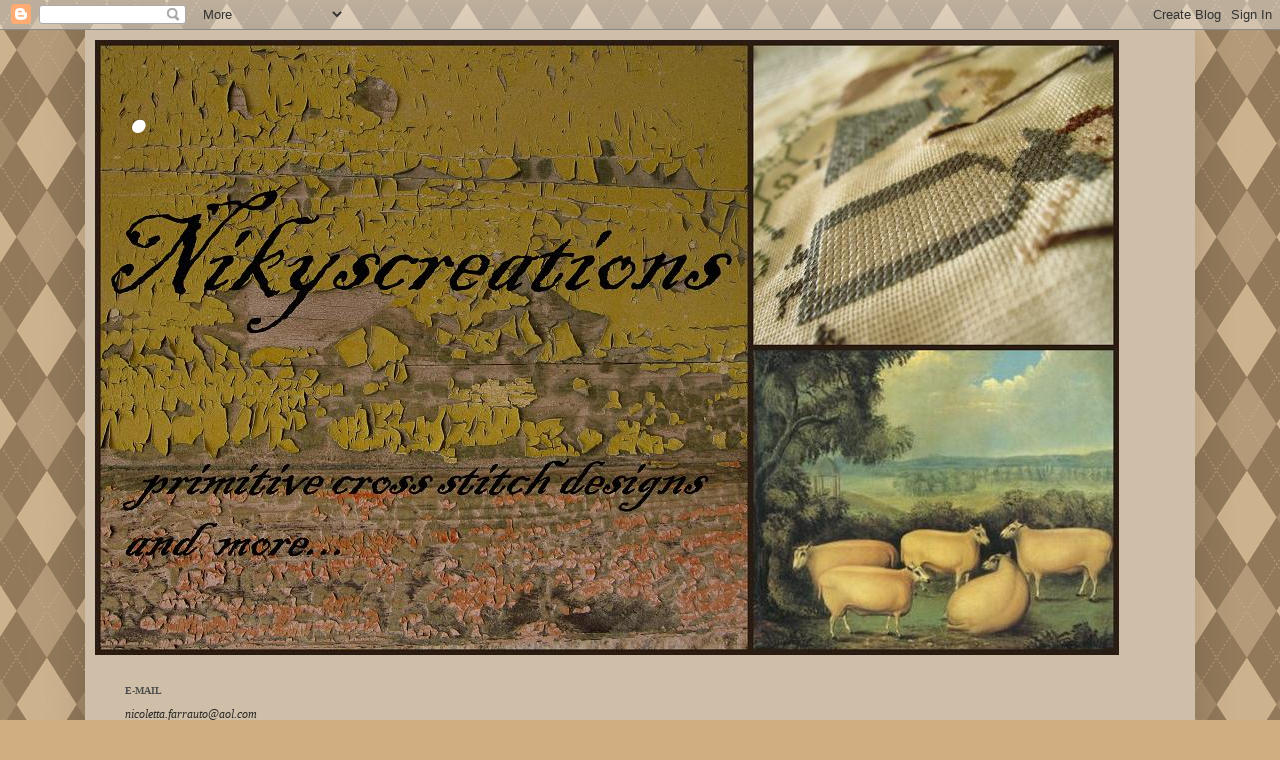

--- FILE ---
content_type: text/html; charset=UTF-8
request_url: http://niky-nikyscreations.blogspot.com/
body_size: 26447
content:
<!DOCTYPE html>
<html class='v2' dir='ltr' lang='it'>
<head>
<link href='https://www.blogger.com/static/v1/widgets/335934321-css_bundle_v2.css' rel='stylesheet' type='text/css'/>
<meta content='width=1100' name='viewport'/>
<meta content='text/html; charset=UTF-8' http-equiv='Content-Type'/>
<meta content='blogger' name='generator'/>
<link href='http://niky-nikyscreations.blogspot.com/favicon.ico' rel='icon' type='image/x-icon'/>
<link href='http://niky-nikyscreations.blogspot.com/' rel='canonical'/>
<link rel="alternate" type="application/atom+xml" title=". - Atom" href="http://niky-nikyscreations.blogspot.com/feeds/posts/default" />
<link rel="alternate" type="application/rss+xml" title=". - RSS" href="http://niky-nikyscreations.blogspot.com/feeds/posts/default?alt=rss" />
<link rel="service.post" type="application/atom+xml" title=". - Atom" href="https://www.blogger.com/feeds/1128933240612204606/posts/default" />
<link rel="me" href="https://www.blogger.com/profile/14400186641822109173" />
<!--Can't find substitution for tag [blog.ieCssRetrofitLinks]-->
<meta content='http://niky-nikyscreations.blogspot.com/' property='og:url'/>
<meta content='.' property='og:title'/>
<meta content='' property='og:description'/>
<title>.</title>
<style type='text/css'>@font-face{font-family:'Old Standard TT';font-style:normal;font-weight:400;font-display:swap;src:url(//fonts.gstatic.com/s/oldstandardtt/v22/MwQubh3o1vLImiwAVvYawgcf2eVep1q4ZnRSZ_QG.woff2)format('woff2');unicode-range:U+0460-052F,U+1C80-1C8A,U+20B4,U+2DE0-2DFF,U+A640-A69F,U+FE2E-FE2F;}@font-face{font-family:'Old Standard TT';font-style:normal;font-weight:400;font-display:swap;src:url(//fonts.gstatic.com/s/oldstandardtt/v22/MwQubh3o1vLImiwAVvYawgcf2eVerlq4ZnRSZ_QG.woff2)format('woff2');unicode-range:U+0301,U+0400-045F,U+0490-0491,U+04B0-04B1,U+2116;}@font-face{font-family:'Old Standard TT';font-style:normal;font-weight:400;font-display:swap;src:url(//fonts.gstatic.com/s/oldstandardtt/v22/MwQubh3o1vLImiwAVvYawgcf2eVepVq4ZnRSZ_QG.woff2)format('woff2');unicode-range:U+0102-0103,U+0110-0111,U+0128-0129,U+0168-0169,U+01A0-01A1,U+01AF-01B0,U+0300-0301,U+0303-0304,U+0308-0309,U+0323,U+0329,U+1EA0-1EF9,U+20AB;}@font-face{font-family:'Old Standard TT';font-style:normal;font-weight:400;font-display:swap;src:url(//fonts.gstatic.com/s/oldstandardtt/v22/MwQubh3o1vLImiwAVvYawgcf2eVepFq4ZnRSZ_QG.woff2)format('woff2');unicode-range:U+0100-02BA,U+02BD-02C5,U+02C7-02CC,U+02CE-02D7,U+02DD-02FF,U+0304,U+0308,U+0329,U+1D00-1DBF,U+1E00-1E9F,U+1EF2-1EFF,U+2020,U+20A0-20AB,U+20AD-20C0,U+2113,U+2C60-2C7F,U+A720-A7FF;}@font-face{font-family:'Old Standard TT';font-style:normal;font-weight:400;font-display:swap;src:url(//fonts.gstatic.com/s/oldstandardtt/v22/MwQubh3o1vLImiwAVvYawgcf2eVeqlq4ZnRSZw.woff2)format('woff2');unicode-range:U+0000-00FF,U+0131,U+0152-0153,U+02BB-02BC,U+02C6,U+02DA,U+02DC,U+0304,U+0308,U+0329,U+2000-206F,U+20AC,U+2122,U+2191,U+2193,U+2212,U+2215,U+FEFF,U+FFFD;}</style>
<style id='page-skin-1' type='text/css'><!--
/*
-----------------------------------------------
Blogger Template Style
Name:     Simple
Designer: Blogger
URL:      www.blogger.com
----------------------------------------------- */
/* Content
----------------------------------------------- */
body {
font: italic normal 12px Georgia, Utopia, 'Palatino Linotype', Palatino, serif;
color: #282623;
background: #d0ae81 url(//themes.googleusercontent.com/image?id=0BwVBOzw_-hbMMDZmMGY0YTMtZTIzZi00ZTg4LWJjZWYtMjg3MDUwYTk5YTFl) repeat scroll top center /* Credit: Ollustrator (http://www.istockphoto.com/googleimages.php?id=9505737&platform=blogger) */;
padding: 0 40px 40px 40px;
}
html body .region-inner {
min-width: 0;
max-width: 100%;
width: auto;
}
h2 {
font-size: 22px;
}
a:link {
text-decoration:none;
color: #4e4e4e;
}
a:visited {
text-decoration:none;
color: #4e4e4e;
}
a:hover {
text-decoration:underline;
color: #ffffff;
}
.body-fauxcolumn-outer .fauxcolumn-inner {
background: transparent none repeat scroll top left;
_background-image: none;
}
.body-fauxcolumn-outer .cap-top {
position: absolute;
z-index: 1;
height: 400px;
width: 100%;
}
.body-fauxcolumn-outer .cap-top .cap-left {
width: 100%;
background: transparent none repeat-x scroll top left;
_background-image: none;
}
.content-outer {
-moz-box-shadow: 0 0 40px rgba(0, 0, 0, .15);
-webkit-box-shadow: 0 0 5px rgba(0, 0, 0, .15);
-goog-ms-box-shadow: 0 0 10px #333333;
box-shadow: 0 0 40px rgba(0, 0, 0, .15);
margin-bottom: 1px;
}
.content-inner {
padding: 10px 10px;
}
.content-inner {
background-color: #d0bfa8;
}
/* Header
----------------------------------------------- */
.header-outer {
background: transparent none repeat-x scroll 0 -400px;
_background-image: none;
}
.Header h1 {
font: italic bold 80px Old Standard TT;
color: #ffffff;
text-shadow: -1px -1px 1px rgba(0, 0, 0, .2);
}
.Header h1 a {
color: #ffffff;
}
.Header .description {
font-size: 140%;
color: #4e4e4e;
}
.header-inner .Header .titlewrapper {
padding: 22px 30px;
}
.header-inner .Header .descriptionwrapper {
padding: 0 30px;
}
/* Tabs
----------------------------------------------- */
.tabs-inner .section:first-child {
border-top: 1px solid #ffeacd;
}
.tabs-inner .section:first-child ul {
margin-top: -1px;
border-top: 1px solid #ffeacd;
border-left: 0 solid #ffeacd;
border-right: 0 solid #ffeacd;
}
.tabs-inner .widget ul {
background: #d0bfa8 none repeat-x scroll 0 -800px;
_background-image: none;
border-bottom: 1px solid #ffeacd;
margin-top: 0;
margin-left: -30px;
margin-right: -30px;
}
.tabs-inner .widget li a {
display: inline-block;
padding: .6em 1em;
font: normal bold 16px Georgia, Utopia, 'Palatino Linotype', Palatino, serif;
color: #282623;
border-left: 1px solid #d0bfa8;
border-right: 0 solid #ffeacd;
}
.tabs-inner .widget li:first-child a {
border-left: none;
}
.tabs-inner .widget li.selected a, .tabs-inner .widget li a:hover {
color: #282623;
background-color: #ffeacd;
text-decoration: none;
}
/* Columns
----------------------------------------------- */
.main-outer {
border-top: 0 solid #ffeacd;
}
.fauxcolumn-left-outer .fauxcolumn-inner {
border-right: 1px solid #ffeacd;
}
.fauxcolumn-right-outer .fauxcolumn-inner {
border-left: 1px solid #ffeacd;
}
/* Headings
----------------------------------------------- */
div.widget > h2,
div.widget h2.title {
margin: 0 0 1em 0;
font: normal bold 10px Georgia, Utopia, 'Palatino Linotype', Palatino, serif;
color: #4e4e4e;
}
/* Widgets
----------------------------------------------- */
.widget .zippy {
color: #9f9f9f;
text-shadow: 2px 2px 1px rgba(0, 0, 0, .1);
}
.widget .popular-posts ul {
list-style: none;
}
/* Posts
----------------------------------------------- */
h2.date-header {
font: normal bold 11px Arial, Tahoma, Helvetica, FreeSans, sans-serif;
}
.date-header span {
background-color: transparent;
color: #4e4e4e;
padding: inherit;
letter-spacing: inherit;
margin: inherit;
}
.main-inner {
padding-top: 30px;
padding-bottom: 30px;
}
.main-inner .column-center-inner {
padding: 0 15px;
}
.main-inner .column-center-inner .section {
margin: 0 15px;
}
.post {
margin: 0 0 25px 0;
}
h3.post-title, .comments h4 {
font: normal bold 22px Georgia, Utopia, 'Palatino Linotype', Palatino, serif;
margin: .75em 0 0;
}
.post-body {
font-size: 110%;
line-height: 1.4;
position: relative;
}
.post-body img, .post-body .tr-caption-container, .Profile img, .Image img,
.BlogList .item-thumbnail img {
padding: 0;
background: transparent;
border: 1px solid #ffdfb3;
-moz-box-shadow: 1px 1px 5px rgba(0, 0, 0, .1);
-webkit-box-shadow: 1px 1px 5px rgba(0, 0, 0, .1);
box-shadow: 1px 1px 5px rgba(0, 0, 0, .1);
}
.post-body img, .post-body .tr-caption-container {
padding: 1px;
}
.post-body .tr-caption-container {
color: #4f4f4f;
}
.post-body .tr-caption-container img {
padding: 0;
background: transparent;
border: none;
-moz-box-shadow: 0 0 0 rgba(0, 0, 0, .1);
-webkit-box-shadow: 0 0 0 rgba(0, 0, 0, .1);
box-shadow: 0 0 0 rgba(0, 0, 0, .1);
}
.post-header {
margin: 0 0 1.5em;
line-height: 1.6;
font-size: 90%;
}
.post-footer {
margin: 20px -2px 0;
padding: 5px 10px;
color: #909090;
background-color: #d0bfa8;
border-bottom: 1px solid #9f9f9f;
line-height: 1.6;
font-size: 90%;
}
#comments .comment-author {
padding-top: 1.5em;
border-top: 1px solid #ffeacd;
background-position: 0 1.5em;
}
#comments .comment-author:first-child {
padding-top: 0;
border-top: none;
}
.avatar-image-container {
margin: .2em 0 0;
}
#comments .avatar-image-container img {
border: 1px solid #ffdfb3;
}
/* Comments
----------------------------------------------- */
.comments .comments-content .icon.blog-author {
background-repeat: no-repeat;
background-image: url([data-uri]);
}
.comments .comments-content .loadmore a {
border-top: 1px solid #9f9f9f;
border-bottom: 1px solid #9f9f9f;
}
.comments .comment-thread.inline-thread {
background-color: #d0bfa8;
}
.comments .continue {
border-top: 2px solid #9f9f9f;
}
/* Accents
---------------------------------------------- */
.section-columns td.columns-cell {
border-left: 1px solid #ffeacd;
}
.blog-pager {
background: transparent none no-repeat scroll top center;
}
.blog-pager-older-link, .home-link,
.blog-pager-newer-link {
background-color: #d0bfa8;
padding: 5px;
}
.footer-outer {
border-top: 0 dashed #bbbbbb;
}
/* Mobile
----------------------------------------------- */
body.mobile  {
background-size: auto;
}
.mobile .body-fauxcolumn-outer {
background: transparent none repeat scroll top left;
}
.mobile .body-fauxcolumn-outer .cap-top {
background-size: 100% auto;
}
.mobile .content-outer {
-webkit-box-shadow: 0 0 3px rgba(0, 0, 0, .15);
box-shadow: 0 0 3px rgba(0, 0, 0, .15);
}
.mobile .tabs-inner .widget ul {
margin-left: 0;
margin-right: 0;
}
.mobile .post {
margin: 0;
}
.mobile .main-inner .column-center-inner .section {
margin: 0;
}
.mobile .date-header span {
padding: 0.1em 10px;
margin: 0 -10px;
}
.mobile h3.post-title {
margin: 0;
}
.mobile .blog-pager {
background: transparent none no-repeat scroll top center;
}
.mobile .footer-outer {
border-top: none;
}
.mobile .main-inner, .mobile .footer-inner {
background-color: #d0bfa8;
}
.mobile-index-contents {
color: #282623;
}
.mobile-link-button {
background-color: #4e4e4e;
}
.mobile-link-button a:link, .mobile-link-button a:visited {
color: #282623;
}
.mobile .tabs-inner .section:first-child {
border-top: none;
}
.mobile .tabs-inner .PageList .widget-content {
background-color: #ffeacd;
color: #282623;
border-top: 1px solid #ffeacd;
border-bottom: 1px solid #ffeacd;
}
.mobile .tabs-inner .PageList .widget-content .pagelist-arrow {
border-left: 1px solid #ffeacd;
}

--></style>
<style id='template-skin-1' type='text/css'><!--
body {
min-width: 1110px;
}
.content-outer, .content-fauxcolumn-outer, .region-inner {
min-width: 1110px;
max-width: 1110px;
_width: 1110px;
}
.main-inner .columns {
padding-left: 340px;
padding-right: 0px;
}
.main-inner .fauxcolumn-center-outer {
left: 340px;
right: 0px;
/* IE6 does not respect left and right together */
_width: expression(this.parentNode.offsetWidth -
parseInt("340px") -
parseInt("0px") + 'px');
}
.main-inner .fauxcolumn-left-outer {
width: 340px;
}
.main-inner .fauxcolumn-right-outer {
width: 0px;
}
.main-inner .column-left-outer {
width: 340px;
right: 100%;
margin-left: -340px;
}
.main-inner .column-right-outer {
width: 0px;
margin-right: -0px;
}
#layout {
min-width: 0;
}
#layout .content-outer {
min-width: 0;
width: 800px;
}
#layout .region-inner {
min-width: 0;
width: auto;
}
body#layout div.add_widget {
padding: 8px;
}
body#layout div.add_widget a {
margin-left: 32px;
}
--></style>
<style>
    body {background-image:url(\/\/themes.googleusercontent.com\/image?id=0BwVBOzw_-hbMMDZmMGY0YTMtZTIzZi00ZTg4LWJjZWYtMjg3MDUwYTk5YTFl);}
    
@media (max-width: 200px) { body {background-image:url(\/\/themes.googleusercontent.com\/image?id=0BwVBOzw_-hbMMDZmMGY0YTMtZTIzZi00ZTg4LWJjZWYtMjg3MDUwYTk5YTFl&options=w200);}}
@media (max-width: 400px) and (min-width: 201px) { body {background-image:url(\/\/themes.googleusercontent.com\/image?id=0BwVBOzw_-hbMMDZmMGY0YTMtZTIzZi00ZTg4LWJjZWYtMjg3MDUwYTk5YTFl&options=w400);}}
@media (max-width: 800px) and (min-width: 401px) { body {background-image:url(\/\/themes.googleusercontent.com\/image?id=0BwVBOzw_-hbMMDZmMGY0YTMtZTIzZi00ZTg4LWJjZWYtMjg3MDUwYTk5YTFl&options=w800);}}
@media (max-width: 1200px) and (min-width: 801px) { body {background-image:url(\/\/themes.googleusercontent.com\/image?id=0BwVBOzw_-hbMMDZmMGY0YTMtZTIzZi00ZTg4LWJjZWYtMjg3MDUwYTk5YTFl&options=w1200);}}
/* Last tag covers anything over one higher than the previous max-size cap. */
@media (min-width: 1201px) { body {background-image:url(\/\/themes.googleusercontent.com\/image?id=0BwVBOzw_-hbMMDZmMGY0YTMtZTIzZi00ZTg4LWJjZWYtMjg3MDUwYTk5YTFl&options=w1600);}}
  </style>
<link href='https://www.blogger.com/dyn-css/authorization.css?targetBlogID=1128933240612204606&amp;zx=74e85691-144f-47c0-b57a-7f72c4bb7b43' media='none' onload='if(media!=&#39;all&#39;)media=&#39;all&#39;' rel='stylesheet'/><noscript><link href='https://www.blogger.com/dyn-css/authorization.css?targetBlogID=1128933240612204606&amp;zx=74e85691-144f-47c0-b57a-7f72c4bb7b43' rel='stylesheet'/></noscript>
<meta name='google-adsense-platform-account' content='ca-host-pub-1556223355139109'/>
<meta name='google-adsense-platform-domain' content='blogspot.com'/>

</head>
<body class='loading variant-dark'>
<div class='navbar section' id='navbar' name='Navbar'><div class='widget Navbar' data-version='1' id='Navbar1'><script type="text/javascript">
    function setAttributeOnload(object, attribute, val) {
      if(window.addEventListener) {
        window.addEventListener('load',
          function(){ object[attribute] = val; }, false);
      } else {
        window.attachEvent('onload', function(){ object[attribute] = val; });
      }
    }
  </script>
<div id="navbar-iframe-container"></div>
<script type="text/javascript" src="https://apis.google.com/js/platform.js"></script>
<script type="text/javascript">
      gapi.load("gapi.iframes:gapi.iframes.style.bubble", function() {
        if (gapi.iframes && gapi.iframes.getContext) {
          gapi.iframes.getContext().openChild({
              url: 'https://www.blogger.com/navbar/1128933240612204606?origin\x3dhttp://niky-nikyscreations.blogspot.com',
              where: document.getElementById("navbar-iframe-container"),
              id: "navbar-iframe"
          });
        }
      });
    </script><script type="text/javascript">
(function() {
var script = document.createElement('script');
script.type = 'text/javascript';
script.src = '//pagead2.googlesyndication.com/pagead/js/google_top_exp.js';
var head = document.getElementsByTagName('head')[0];
if (head) {
head.appendChild(script);
}})();
</script>
</div></div>
<div itemscope='itemscope' itemtype='http://schema.org/Blog' style='display: none;'>
<meta content='.' itemprop='name'/>
</div>
<div class='body-fauxcolumns'>
<div class='fauxcolumn-outer body-fauxcolumn-outer'>
<div class='cap-top'>
<div class='cap-left'></div>
<div class='cap-right'></div>
</div>
<div class='fauxborder-left'>
<div class='fauxborder-right'></div>
<div class='fauxcolumn-inner'>
</div>
</div>
<div class='cap-bottom'>
<div class='cap-left'></div>
<div class='cap-right'></div>
</div>
</div>
</div>
<div class='content'>
<div class='content-fauxcolumns'>
<div class='fauxcolumn-outer content-fauxcolumn-outer'>
<div class='cap-top'>
<div class='cap-left'></div>
<div class='cap-right'></div>
</div>
<div class='fauxborder-left'>
<div class='fauxborder-right'></div>
<div class='fauxcolumn-inner'>
</div>
</div>
<div class='cap-bottom'>
<div class='cap-left'></div>
<div class='cap-right'></div>
</div>
</div>
</div>
<div class='content-outer'>
<div class='content-cap-top cap-top'>
<div class='cap-left'></div>
<div class='cap-right'></div>
</div>
<div class='fauxborder-left content-fauxborder-left'>
<div class='fauxborder-right content-fauxborder-right'></div>
<div class='content-inner'>
<header>
<div class='header-outer'>
<div class='header-cap-top cap-top'>
<div class='cap-left'></div>
<div class='cap-right'></div>
</div>
<div class='fauxborder-left header-fauxborder-left'>
<div class='fauxborder-right header-fauxborder-right'></div>
<div class='region-inner header-inner'>
<div class='header section' id='header' name='Intestazione'><div class='widget Header' data-version='1' id='Header1'>
<div id='header-inner' style='background-image: url("https://blogger.googleusercontent.com/img/a/AVvXsEgOVYIY7MTibSzzUppMyNVJ0Vl5y-67uAuytBvto2trKmlUqu9qk1pjBJzI968QIOU7yU1-zb0LxZybHtfkrHCM_bOc-Y9W-g_bhpD0EV-ZtFn46s_so_01XbswmAMYGrqpweEzNopWrww3m6HrwxOE2Aas7bdSyoNfheIvy5BONerUbRH_2pVIbctFt4I=s1024"); background-position: left; width: 1024px; min-height: 615px; _height: 615px; background-repeat: no-repeat; '>
<div class='titlewrapper' style='background: transparent'>
<h1 class='title' style='background: transparent; border-width: 0px'>
.
</h1>
</div>
<div class='descriptionwrapper'>
<p class='description'><span>
</span></p>
</div>
</div>
</div><div class='widget Text' data-version='1' id='Text2'>
<h2 class='title'>E-MAIL</h2>
<div class='widget-content'>
nicoletta.farrauto@aol.com
</div>
<div class='clear'></div>
</div></div>
</div>
</div>
<div class='header-cap-bottom cap-bottom'>
<div class='cap-left'></div>
<div class='cap-right'></div>
</div>
</div>
</header>
<div class='tabs-outer'>
<div class='tabs-cap-top cap-top'>
<div class='cap-left'></div>
<div class='cap-right'></div>
</div>
<div class='fauxborder-left tabs-fauxborder-left'>
<div class='fauxborder-right tabs-fauxborder-right'></div>
<div class='region-inner tabs-inner'>
<div class='tabs no-items section' id='crosscol' name='Multi-colonne'></div>
<div class='tabs no-items section' id='crosscol-overflow' name='Cross-Column 2'></div>
</div>
</div>
<div class='tabs-cap-bottom cap-bottom'>
<div class='cap-left'></div>
<div class='cap-right'></div>
</div>
</div>
<div class='main-outer'>
<div class='main-cap-top cap-top'>
<div class='cap-left'></div>
<div class='cap-right'></div>
</div>
<div class='fauxborder-left main-fauxborder-left'>
<div class='fauxborder-right main-fauxborder-right'></div>
<div class='region-inner main-inner'>
<div class='columns fauxcolumns'>
<div class='fauxcolumn-outer fauxcolumn-center-outer'>
<div class='cap-top'>
<div class='cap-left'></div>
<div class='cap-right'></div>
</div>
<div class='fauxborder-left'>
<div class='fauxborder-right'></div>
<div class='fauxcolumn-inner'>
</div>
</div>
<div class='cap-bottom'>
<div class='cap-left'></div>
<div class='cap-right'></div>
</div>
</div>
<div class='fauxcolumn-outer fauxcolumn-left-outer'>
<div class='cap-top'>
<div class='cap-left'></div>
<div class='cap-right'></div>
</div>
<div class='fauxborder-left'>
<div class='fauxborder-right'></div>
<div class='fauxcolumn-inner'>
</div>
</div>
<div class='cap-bottom'>
<div class='cap-left'></div>
<div class='cap-right'></div>
</div>
</div>
<div class='fauxcolumn-outer fauxcolumn-right-outer'>
<div class='cap-top'>
<div class='cap-left'></div>
<div class='cap-right'></div>
</div>
<div class='fauxborder-left'>
<div class='fauxborder-right'></div>
<div class='fauxcolumn-inner'>
</div>
</div>
<div class='cap-bottom'>
<div class='cap-left'></div>
<div class='cap-right'></div>
</div>
</div>
<!-- corrects IE6 width calculation -->
<div class='columns-inner'>
<div class='column-center-outer'>
<div class='column-center-inner'>
<div class='main section' id='main' name='Principale'><div class='widget Blog' data-version='1' id='Blog1'>
<div class='blog-posts hfeed'>

          <div class="date-outer">
        
<h2 class='date-header'><span>mercoledì 3 dicembre 2025</span></h2>

          <div class="date-posts">
        
<div class='post-outer'>
<div class='post hentry uncustomized-post-template' itemprop='blogPost' itemscope='itemscope' itemtype='http://schema.org/BlogPosting'>
<meta content='https://blogger.googleusercontent.com/img/b/R29vZ2xl/AVvXsEiJ-5OsMEdPHf_el6Idf8OKh0W-6QT4Otfhhj1iiVANx46zWw0ItNNBcZc2hjmXAwBMuEjQXgulPvc2BfQxYoi2_oMxkk8nuEoWRM6NlRyUVzg5p5Olp2Jmtk8qO47l7vkrYpHZ4CL7K25dWWeUJr22ltO59Js5lU_zr0eYTNAdO_8d27UcFJLS6-8pZM4/w632-h791/Screenshot_20251203_150827_Docs~2.jpg' itemprop='image_url'/>
<meta content='1128933240612204606' itemprop='blogId'/>
<meta content='6814190879661179805' itemprop='postId'/>
<a name='6814190879661179805'></a>
<h3 class='post-title entry-title' itemprop='name'>
<a href='http://niky-nikyscreations.blogspot.com/2025/12/christmas-love-freebie.html'>Christmas Love Freebie</a>
</h3>
<div class='post-header'>
<div class='post-header-line-1'></div>
</div>
<div class='post-body entry-content' id='post-body-6814190879661179805' itemprop='description articleBody'>
<p></p><div class="separator" style="clear: both; text-align: center;"><a href="https://blogger.googleusercontent.com/img/b/R29vZ2xl/AVvXsEiJ-5OsMEdPHf_el6Idf8OKh0W-6QT4Otfhhj1iiVANx46zWw0ItNNBcZc2hjmXAwBMuEjQXgulPvc2BfQxYoi2_oMxkk8nuEoWRM6NlRyUVzg5p5Olp2Jmtk8qO47l7vkrYpHZ4CL7K25dWWeUJr22ltO59Js5lU_zr0eYTNAdO_8d27UcFJLS6-8pZM4/s1351/Screenshot_20251203_150827_Docs~2.jpg" imageanchor="1" style="margin-left: 1em; margin-right: 1em;"><img border="0" data-original-height="1351" data-original-width="1080" height="791" src="https://blogger.googleusercontent.com/img/b/R29vZ2xl/AVvXsEiJ-5OsMEdPHf_el6Idf8OKh0W-6QT4Otfhhj1iiVANx46zWw0ItNNBcZc2hjmXAwBMuEjQXgulPvc2BfQxYoi2_oMxkk8nuEoWRM6NlRyUVzg5p5Olp2Jmtk8qO47l7vkrYpHZ4CL7K25dWWeUJr22ltO59Js5lU_zr0eYTNAdO_8d27UcFJLS6-8pZM4/w632-h791/Screenshot_20251203_150827_Docs~2.jpg" width="632" /></a></div><br /><div class="separator" style="clear: both; text-align: center;"><a href="https://blogger.googleusercontent.com/img/b/R29vZ2xl/AVvXsEjccxqjlVMeTB6MbnB3GhjEu4dz6vLUQDNIJZisUPNSM6A7myphoi58R0RgkuBhuzLInxdiqtH8slYizQwd2968ZRKuNanlz4sZEumIksk1A8yobQVIcwv8GlJ_KZyn2QUHWMYThWE2ETIYBdevWWcZsyk-SRcetihtCntwfkesj-SZjPpjhTaGqrXuE_k/s4624/20251203_144526.jpg" imageanchor="1" style="margin-left: 1em; margin-right: 1em;"><img border="0" data-original-height="4624" data-original-width="2084" height="542" src="https://blogger.googleusercontent.com/img/b/R29vZ2xl/AVvXsEjccxqjlVMeTB6MbnB3GhjEu4dz6vLUQDNIJZisUPNSM6A7myphoi58R0RgkuBhuzLInxdiqtH8slYizQwd2968ZRKuNanlz4sZEumIksk1A8yobQVIcwv8GlJ_KZyn2QUHWMYThWE2ETIYBdevWWcZsyk-SRcetihtCntwfkesj-SZjPpjhTaGqrXuE_k/w244-h542/20251203_144526.jpg" width="244" /></a></div><span style="font-size: medium;"><i>My dearest hope this post finds you well. Today I want to share with you this little Chrismas freebie. Be free to share it with your stitchers friends and please use the colors you want even different from the ones I suggested. Enjoy!!</i></span><p></p><p><span style="font-size: medium;"><i>Kisses&nbsp; &nbsp;xxx Niky</i></span></p><p><span style="font-size: medium;"><i>Carissime oggi vorrei farvi u piccolo regalo, uno schema natalizio da ricamare velocemente e da condividere con le vostre amiche,siete libere di cambiare i colori suggeriti in modo da realizzare un ricamo ancora più personalizzato.</i></span></p><p><span style="font-size: medium;"><i>Un bacio...xxx Niky&nbsp;</i></span></p><p><span style="font-size: medium;"><i>&nbsp;</i></span></p>
<div style='clear: both;'></div>
</div>
<div class='post-footer'>
<div class='post-footer-line post-footer-line-1'>
<span class='post-author vcard'>
Pubblicato da
<span class='fn' itemprop='author' itemscope='itemscope' itemtype='http://schema.org/Person'>
<meta content='https://www.blogger.com/profile/14400186641822109173' itemprop='url'/>
<a class='g-profile' href='https://www.blogger.com/profile/14400186641822109173' rel='author' title='author profile'>
<span itemprop='name'>NIKY</span>
</a>
</span>
</span>
<span class='post-timestamp'>
alle
<meta content='http://niky-nikyscreations.blogspot.com/2025/12/christmas-love-freebie.html' itemprop='url'/>
<a class='timestamp-link' href='http://niky-nikyscreations.blogspot.com/2025/12/christmas-love-freebie.html' rel='bookmark' title='permanent link'><abbr class='published' itemprop='datePublished' title='2025-12-03T17:23:00+01:00'>17:23</abbr></a>
</span>
<span class='post-comment-link'>
<a class='comment-link' href='https://www.blogger.com/comment/fullpage/post/1128933240612204606/6814190879661179805' onclick=''>
Nessun commento:
  </a>
</span>
<span class='post-icons'>
<span class='item-action'>
<a href='https://www.blogger.com/email-post/1128933240612204606/6814190879661179805' title='Post per email'>
<img alt='' class='icon-action' height='13' src='https://resources.blogblog.com/img/icon18_email.gif' width='18'/>
</a>
</span>
<span class='item-control blog-admin pid-1383950642'>
<a href='https://www.blogger.com/post-edit.g?blogID=1128933240612204606&postID=6814190879661179805&from=pencil' title='Modifica post'>
<img alt='' class='icon-action' height='18' src='https://resources.blogblog.com/img/icon18_edit_allbkg.gif' width='18'/>
</a>
</span>
</span>
<div class='post-share-buttons goog-inline-block'>
<a class='goog-inline-block share-button sb-email' href='https://www.blogger.com/share-post.g?blogID=1128933240612204606&postID=6814190879661179805&target=email' target='_blank' title='Invia tramite email'><span class='share-button-link-text'>Invia tramite email</span></a><a class='goog-inline-block share-button sb-blog' href='https://www.blogger.com/share-post.g?blogID=1128933240612204606&postID=6814190879661179805&target=blog' onclick='window.open(this.href, "_blank", "height=270,width=475"); return false;' target='_blank' title='Postalo sul blog'><span class='share-button-link-text'>Postalo sul blog</span></a><a class='goog-inline-block share-button sb-twitter' href='https://www.blogger.com/share-post.g?blogID=1128933240612204606&postID=6814190879661179805&target=twitter' target='_blank' title='Condividi su X'><span class='share-button-link-text'>Condividi su X</span></a><a class='goog-inline-block share-button sb-facebook' href='https://www.blogger.com/share-post.g?blogID=1128933240612204606&postID=6814190879661179805&target=facebook' onclick='window.open(this.href, "_blank", "height=430,width=640"); return false;' target='_blank' title='Condividi su Facebook'><span class='share-button-link-text'>Condividi su Facebook</span></a><a class='goog-inline-block share-button sb-pinterest' href='https://www.blogger.com/share-post.g?blogID=1128933240612204606&postID=6814190879661179805&target=pinterest' target='_blank' title='Condividi su Pinterest'><span class='share-button-link-text'>Condividi su Pinterest</span></a>
</div>
</div>
<div class='post-footer-line post-footer-line-2'>
<span class='post-labels'>
</span>
</div>
<div class='post-footer-line post-footer-line-3'>
<span class='post-location'>
</span>
</div>
</div>
</div>
</div>

          </div></div>
        

          <div class="date-outer">
        
<h2 class='date-header'><span>domenica 3 agosto 2025</span></h2>

          <div class="date-posts">
        
<div class='post-outer'>
<div class='post hentry uncustomized-post-template' itemprop='blogPost' itemscope='itemscope' itemtype='http://schema.org/BlogPosting'>
<meta content='https://blogger.googleusercontent.com/img/b/R29vZ2xl/AVvXsEhUBNye74ncS0KWcYBrG1EdHrjwsIRylLAYZghFvhZBU8ClhR0VjGwuIiOhDbG0RdXmxvznVtaGBC7Pbg7bPVULRbyeCsaYrh-J18IwH8sg1WVQajmt3z-gOn3p-GqKdi_2r7Yh6koChTw7MnHPyJqRPWJ-VLS1oKolJymca6Zl75E_BU4KHR972CH6eaY/w513-h149/Market.jpg' itemprop='image_url'/>
<meta content='1128933240612204606' itemprop='blogId'/>
<meta content='7725643041272331298' itemprop='postId'/>
<a name='7725643041272331298'></a>
<h3 class='post-title entry-title' itemprop='name'>
<a href='http://niky-nikyscreations.blogspot.com/2025/08/new-releases-for-needleworkmarket-place.html'>New releases for  Needleworkmarket place 2025. </a>
</h3>
<div class='post-header'>
<div class='post-header-line-1'></div>
</div>
<div class='post-body entry-content' id='post-body-7725643041272331298' itemprop='description articleBody'>
<br /><p></p><div class="separator" style="clear: both; text-align: center;"><br /></div><br /><div class="separator" style="clear: both; text-align: center;"><div class="separator" style="clear: both; text-align: center;"><a href="https://blogger.googleusercontent.com/img/b/R29vZ2xl/AVvXsEhUBNye74ncS0KWcYBrG1EdHrjwsIRylLAYZghFvhZBU8ClhR0VjGwuIiOhDbG0RdXmxvznVtaGBC7Pbg7bPVULRbyeCsaYrh-J18IwH8sg1WVQajmt3z-gOn3p-GqKdi_2r7Yh6koChTw7MnHPyJqRPWJ-VLS1oKolJymca6Zl75E_BU4KHR972CH6eaY/s3048/Market.jpg" style="margin-left: 1em; margin-right: 1em;"><span style="font-size: medium;"><i>Hello my dear Stitchers, I'm so happy to start to share pictures of my news!! Here below some of them!&nbsp; All of those will be available on <b>Needleworkmarketplace</b> so if you are interested do not wait to contact your local needleshop so you can book them as soon as possible.</i></span></a></div><div class="separator" style="clear: both; text-align: center;"><span style="font-size: medium;"><i>....stay tuned and I'll come back with the last beautiful one. Keep on Stithcing&nbsp; xxx Niky</i></span><img border="0" data-original-height="882" data-original-width="3048" height="149" src="https://blogger.googleusercontent.com/img/b/R29vZ2xl/AVvXsEhUBNye74ncS0KWcYBrG1EdHrjwsIRylLAYZghFvhZBU8ClhR0VjGwuIiOhDbG0RdXmxvznVtaGBC7Pbg7bPVULRbyeCsaYrh-J18IwH8sg1WVQajmt3z-gOn3p-GqKdi_2r7Yh6koChTw7MnHPyJqRPWJ-VLS1oKolJymca6Zl75E_BU4KHR972CH6eaY/w513-h149/Market.jpg" width="513" /></div><br /><div class="separator" style="clear: both; text-align: center;"><a href="https://blogger.googleusercontent.com/img/b/R29vZ2xl/AVvXsEguOUtoycakT03nZBPKesZqvucXaoHPNWhaKH01n-M8paUiyxUS9xQfyLLWZeTctlIf-RQENXC1Ot_TgedU2ohtnuvqrmvkzjs4-Q8H-cCkk7bJilRcLlODI9GWdIB4rx3sxNZSLad5q2F6a2oCpBPC5Inq4TtEImMXibgdOpX8z0UgvRiYPTopeO8pMhE/s2172/Stitching%20Girl%20Cover.jpg" style="margin-left: 1em; margin-right: 1em;"><img border="0" data-original-height="2172" data-original-width="1696" height="419" src="https://blogger.googleusercontent.com/img/b/R29vZ2xl/AVvXsEguOUtoycakT03nZBPKesZqvucXaoHPNWhaKH01n-M8paUiyxUS9xQfyLLWZeTctlIf-RQENXC1Ot_TgedU2ohtnuvqrmvkzjs4-Q8H-cCkk7bJilRcLlODI9GWdIB4rx3sxNZSLad5q2F6a2oCpBPC5Inq4TtEImMXibgdOpX8z0UgvRiYPTopeO8pMhE/w327-h419/Stitching%20Girl%20Cover.jpg" width="327" /></a></div><br /><div class="separator" style="clear: both; text-align: center;"><a href="https://blogger.googleusercontent.com/img/b/R29vZ2xl/AVvXsEiOxzu_qhHvzKt3LtaZe2iB-2midGmmAJLK9RYdNNSIbi9zqLpMUNUVViy-vjIvhXcGR0vCIN4d0AemPCEK3NvhRYNaYuG5-bXkHcbhmmX1cmM-0v9D2RmODi1jGnDz5IvnbG1Zggjh6FnchEQ9jiZ-pyD1h0Mr9pN9-BrKa9GWWxpxOH211pxKn4CT_o4/s1200/Quaker%20Girl%20cover.jpg" style="margin-left: 1em; margin-right: 1em;"><img border="0" data-original-height="1200" data-original-width="1157" height="426" src="https://blogger.googleusercontent.com/img/b/R29vZ2xl/AVvXsEiOxzu_qhHvzKt3LtaZe2iB-2midGmmAJLK9RYdNNSIbi9zqLpMUNUVViy-vjIvhXcGR0vCIN4d0AemPCEK3NvhRYNaYuG5-bXkHcbhmmX1cmM-0v9D2RmODi1jGnDz5IvnbG1Zggjh6FnchEQ9jiZ-pyD1h0Mr9pN9-BrKa9GWWxpxOH211pxKn4CT_o4/w411-h426/Quaker%20Girl%20cover.jpg" width="411" /></a><div class="separator" style="clear: both; text-align: center;"><a href="https://blogger.googleusercontent.com/img/b/R29vZ2xl/AVvXsEiOxzu_qhHvzKt3LtaZe2iB-2midGmmAJLK9RYdNNSIbi9zqLpMUNUVViy-vjIvhXcGR0vCIN4d0AemPCEK3NvhRYNaYuG5-bXkHcbhmmX1cmM-0v9D2RmODi1jGnDz5IvnbG1Zggjh6FnchEQ9jiZ-pyD1h0Mr9pN9-BrKa9GWWxpxOH211pxKn4CT_o4/s1200/Quaker%20Girl%20cover.jpg" style="margin-left: 1em; margin-right: 1em;"></a><a href="https://blogger.googleusercontent.com/img/b/R29vZ2xl/AVvXsEjq25M7Yfji_5uZBmUPmCCaHqfvWiL8_oICLcCqKvD8pQvYGxHraPxJnFYSb6f3oLNBhdc01Xrg5vuwWLka_Y-dqG_8dKzBy2nrLBImIGV9xe8aPFZXlrQTRvg3YiixIF66z9SQKGvse58IFk64JfJbZfoU_Ro4tprWAj88zwLp5YqqCBST79jodM1R1Gg/s1287/cover.jpg" imageanchor="1" style="margin-left: 1em; margin-right: 1em;"><img border="0" data-original-height="1058" data-original-width="1287" height="302" src="https://blogger.googleusercontent.com/img/b/R29vZ2xl/AVvXsEjq25M7Yfji_5uZBmUPmCCaHqfvWiL8_oICLcCqKvD8pQvYGxHraPxJnFYSb6f3oLNBhdc01Xrg5vuwWLka_Y-dqG_8dKzBy2nrLBImIGV9xe8aPFZXlrQTRvg3YiixIF66z9SQKGvse58IFk64JfJbZfoU_Ro4tprWAj88zwLp5YqqCBST79jodM1R1Gg/w367-h302/cover.jpg" width="367" /></a></div></div><br /><div class="separator" style="clear: both; text-align: center;"><a href="https://blogger.googleusercontent.com/img/b/R29vZ2xl/AVvXsEi9WODdNDeIVenfWbvk2oMQowFMfOScX-IvKNpJxDSdUV9T5FOHJPrmwOzMiEZ0pjDvuXu509kogNLUfBJhjWMr4jnVp6tVIUZE42sW_-XsZ7XqFI2jbelGfDKCNYVXz1o0d08GFnrYJIdwnbkgLZWGcheUYwA1npmYZL8H4HxYd0qMx1syAv3LqWm0fE8/s1244/Ornament%20Vase.jpg" style="margin-left: 1em; margin-right: 1em;"><img border="0" data-original-height="1180" data-original-width="1244" height="364" src="https://blogger.googleusercontent.com/img/b/R29vZ2xl/AVvXsEi9WODdNDeIVenfWbvk2oMQowFMfOScX-IvKNpJxDSdUV9T5FOHJPrmwOzMiEZ0pjDvuXu509kogNLUfBJhjWMr4jnVp6tVIUZE42sW_-XsZ7XqFI2jbelGfDKCNYVXz1o0d08GFnrYJIdwnbkgLZWGcheUYwA1npmYZL8H4HxYd0qMx1syAv3LqWm0fE8/w383-h364/Ornament%20Vase.jpg" width="383" /></a></div><br /><div class="separator" style="clear: both; text-align: center;"><a href="https://blogger.googleusercontent.com/img/b/R29vZ2xl/AVvXsEidOcwzV0kGYgblM87zrDojT-QLuzTS4oHO9u5-8fnnkAgB1UU3WummmFK3hkj0kVXhQrXWEEr0qpC_bwvQ7EJShiImh9fkxm8lxQWDMBlAoCx1VUSQcI2QIhXUXRfef_6SGaENrL8IRoSGd0OULxhwxROIFDgpXO2h_80Y04_6zbB-j6vmkYQ3zPeo67s/s529/Les%20mignon%20%233x.jpg" style="margin-left: 1em; margin-right: 1em;"><img border="0" data-original-height="529" data-original-width="513" height="398" src="https://blogger.googleusercontent.com/img/b/R29vZ2xl/AVvXsEidOcwzV0kGYgblM87zrDojT-QLuzTS4oHO9u5-8fnnkAgB1UU3WummmFK3hkj0kVXhQrXWEEr0qpC_bwvQ7EJShiImh9fkxm8lxQWDMBlAoCx1VUSQcI2QIhXUXRfef_6SGaENrL8IRoSGd0OULxhwxROIFDgpXO2h_80Y04_6zbB-j6vmkYQ3zPeo67s/w386-h398/Les%20mignon%20%233x.jpg" width="386" /></a></div><br /><div class="separator" style="clear: both; text-align: center;"><a href="https://blogger.googleusercontent.com/img/b/R29vZ2xl/AVvXsEiFY8nudCzEXxcEcLGoRXJTIh17jvTYovy30c9KOyW_K-SYBeq7KuYHOWfjVdOy1-YU9sSi2OfXsfRsQU_ztPYNHnsLs7WbWK-VRi-MW1e0PtxGAt4pPMXhjGoEc9-65ZEvh3Dg5GGt0qWpr643OSu31ux_tvaKZVIOXGIoI2DYUE1D7st56HIkYuYmdk0/s553/Halloween%20bookmark%20cover.jpg" style="margin-left: 1em; margin-right: 1em;"><img border="0" data-original-height="553" data-original-width="345" height="442" src="https://blogger.googleusercontent.com/img/b/R29vZ2xl/AVvXsEiFY8nudCzEXxcEcLGoRXJTIh17jvTYovy30c9KOyW_K-SYBeq7KuYHOWfjVdOy1-YU9sSi2OfXsfRsQU_ztPYNHnsLs7WbWK-VRi-MW1e0PtxGAt4pPMXhjGoEc9-65ZEvh3Dg5GGt0qWpr643OSu31ux_tvaKZVIOXGIoI2DYUE1D7st56HIkYuYmdk0/w276-h442/Halloween%20bookmark%20cover.jpg" width="276" /></a></div><br /><div class="separator" style="clear: both; text-align: center;"><a href="https://blogger.googleusercontent.com/img/b/R29vZ2xl/AVvXsEiNvn-FDNmC2RRlk-M_02awuRqsP9zoVW2nHB0QVP7JX_4j0qSyG9qIuelLE_1bqKluJt68BUkXwHieL2Ydpj0LfNONVXZizFpmhRcGVyLAku4Q8rbs6R6UR7Xu0aAdh1w2zau07ExkxefYuhfMo73CZaeN_o9Y9Zwyt2GeGHvaZPHupqaHQDWt5zdA8o0/s4818/Autumn%20and%20Winter%20Cover.jpg" style="margin-left: 1em; margin-right: 1em;"><img border="0" data-original-height="4818" data-original-width="2134" height="513" src="https://blogger.googleusercontent.com/img/b/R29vZ2xl/AVvXsEiNvn-FDNmC2RRlk-M_02awuRqsP9zoVW2nHB0QVP7JX_4j0qSyG9qIuelLE_1bqKluJt68BUkXwHieL2Ydpj0LfNONVXZizFpmhRcGVyLAku4Q8rbs6R6UR7Xu0aAdh1w2zau07ExkxefYuhfMo73CZaeN_o9Y9Zwyt2GeGHvaZPHupqaHQDWt5zdA8o0/w227-h513/Autumn%20and%20Winter%20Cover.jpg" width="227" /></a><br /></div><br /></div><br />&nbsp;<p></p>
<div style='clear: both;'></div>
</div>
<div class='post-footer'>
<div class='post-footer-line post-footer-line-1'>
<span class='post-author vcard'>
Pubblicato da
<span class='fn' itemprop='author' itemscope='itemscope' itemtype='http://schema.org/Person'>
<meta content='https://www.blogger.com/profile/14400186641822109173' itemprop='url'/>
<a class='g-profile' href='https://www.blogger.com/profile/14400186641822109173' rel='author' title='author profile'>
<span itemprop='name'>NIKY</span>
</a>
</span>
</span>
<span class='post-timestamp'>
alle
<meta content='http://niky-nikyscreations.blogspot.com/2025/08/new-releases-for-needleworkmarket-place.html' itemprop='url'/>
<a class='timestamp-link' href='http://niky-nikyscreations.blogspot.com/2025/08/new-releases-for-needleworkmarket-place.html' rel='bookmark' title='permanent link'><abbr class='published' itemprop='datePublished' title='2025-08-03T16:43:00+02:00'>16:43</abbr></a>
</span>
<span class='post-comment-link'>
<a class='comment-link' href='https://www.blogger.com/comment/fullpage/post/1128933240612204606/7725643041272331298' onclick=''>
2 commenti:
  </a>
</span>
<span class='post-icons'>
<span class='item-action'>
<a href='https://www.blogger.com/email-post/1128933240612204606/7725643041272331298' title='Post per email'>
<img alt='' class='icon-action' height='13' src='https://resources.blogblog.com/img/icon18_email.gif' width='18'/>
</a>
</span>
<span class='item-control blog-admin pid-1383950642'>
<a href='https://www.blogger.com/post-edit.g?blogID=1128933240612204606&postID=7725643041272331298&from=pencil' title='Modifica post'>
<img alt='' class='icon-action' height='18' src='https://resources.blogblog.com/img/icon18_edit_allbkg.gif' width='18'/>
</a>
</span>
</span>
<div class='post-share-buttons goog-inline-block'>
<a class='goog-inline-block share-button sb-email' href='https://www.blogger.com/share-post.g?blogID=1128933240612204606&postID=7725643041272331298&target=email' target='_blank' title='Invia tramite email'><span class='share-button-link-text'>Invia tramite email</span></a><a class='goog-inline-block share-button sb-blog' href='https://www.blogger.com/share-post.g?blogID=1128933240612204606&postID=7725643041272331298&target=blog' onclick='window.open(this.href, "_blank", "height=270,width=475"); return false;' target='_blank' title='Postalo sul blog'><span class='share-button-link-text'>Postalo sul blog</span></a><a class='goog-inline-block share-button sb-twitter' href='https://www.blogger.com/share-post.g?blogID=1128933240612204606&postID=7725643041272331298&target=twitter' target='_blank' title='Condividi su X'><span class='share-button-link-text'>Condividi su X</span></a><a class='goog-inline-block share-button sb-facebook' href='https://www.blogger.com/share-post.g?blogID=1128933240612204606&postID=7725643041272331298&target=facebook' onclick='window.open(this.href, "_blank", "height=430,width=640"); return false;' target='_blank' title='Condividi su Facebook'><span class='share-button-link-text'>Condividi su Facebook</span></a><a class='goog-inline-block share-button sb-pinterest' href='https://www.blogger.com/share-post.g?blogID=1128933240612204606&postID=7725643041272331298&target=pinterest' target='_blank' title='Condividi su Pinterest'><span class='share-button-link-text'>Condividi su Pinterest</span></a>
</div>
</div>
<div class='post-footer-line post-footer-line-2'>
<span class='post-labels'>
</span>
</div>
<div class='post-footer-line post-footer-line-3'>
<span class='post-location'>
</span>
</div>
</div>
</div>
</div>

          </div></div>
        

          <div class="date-outer">
        
<h2 class='date-header'><span>giovedì 17 ottobre 2024</span></h2>

          <div class="date-posts">
        
<div class='post-outer'>
<div class='post hentry uncustomized-post-template' itemprop='blogPost' itemscope='itemscope' itemtype='http://schema.org/BlogPosting'>
<meta content='https://blogger.googleusercontent.com/img/b/R29vZ2xl/AVvXsEjEDX6kIYSnQGqDNqa-lCP46WIOP5hNIFLL0erP8s2iWEQkEDl4warcaf7YNqMRDWcEKWn04kokUBDTGMvTIIUUiPEeMO4eVQDDpE-wFnm0hrk_9SQ3eDUd9wURdqXFc7H4w94L6coNgJUNr2jcY0X5D3dM1ckVOVk-3Tqh3gA5QFi2non-F2Q2wLrR2dU/w382-h577/original_6b4f24ca-711b-4328-b9b2-3a22575cf2b2_20241015_122445.jpg' itemprop='image_url'/>
<meta content='1128933240612204606' itemprop='blogId'/>
<meta content='6898207462317467693' itemprop='postId'/>
<a name='6898207462317467693'></a>
<h3 class='post-title entry-title' itemprop='name'>
<a href='http://niky-nikyscreations.blogspot.com/2024/10/seasonal-stitching-club-second-kit.html'>Seasonal Stitching Club second Kit</a>
</h3>
<div class='post-header'>
<div class='post-header-line-1'></div>
</div>
<div class='post-body entry-content' id='post-body-6898207462317467693' itemprop='description articleBody'>
<p>&nbsp;</p><div class="separator" style="clear: both; text-align: center;"><a href="https://blogger.googleusercontent.com/img/b/R29vZ2xl/AVvXsEjEDX6kIYSnQGqDNqa-lCP46WIOP5hNIFLL0erP8s2iWEQkEDl4warcaf7YNqMRDWcEKWn04kokUBDTGMvTIIUUiPEeMO4eVQDDpE-wFnm0hrk_9SQ3eDUd9wURdqXFc7H4w94L6coNgJUNr2jcY0X5D3dM1ckVOVk-3Tqh3gA5QFi2non-F2Q2wLrR2dU/s3144/original_6b4f24ca-711b-4328-b9b2-3a22575cf2b2_20241015_122445.jpg" imageanchor="1" style="margin-left: 1em; margin-right: 1em;"><img border="0" data-original-height="3144" data-original-width="2084" height="577" src="https://blogger.googleusercontent.com/img/b/R29vZ2xl/AVvXsEjEDX6kIYSnQGqDNqa-lCP46WIOP5hNIFLL0erP8s2iWEQkEDl4warcaf7YNqMRDWcEKWn04kokUBDTGMvTIIUUiPEeMO4eVQDDpE-wFnm0hrk_9SQ3eDUd9wURdqXFc7H4w94L6coNgJUNr2jcY0X5D3dM1ckVOVk-3Tqh3gA5QFi2non-F2Q2wLrR2dU/w382-h577/original_6b4f24ca-711b-4328-b9b2-3a22575cf2b2_20241015_122445.jpg" width="382" /></a></div><i><span style="font-size: large;">Hello dearest, Autumn is here and rain is coming , I love this season even I would prefere the sun and a little bit warmer. But that's FALLL!!</span></i><p></p><p><i><span style="font-size: large;">I'm really very busy in setting the second kit of my new <b>Sesonal Stitching Club</b> already started !! It's not too late to ask information and subscribe...so please send me email to nicoletta.farrauto@aol.com&nbsp; if you're interested.</span></i></p><p><i><span style="font-size: large;">This is the super cute second kit: A lovely hard pinbox and a scissors keeper! All kits of the Club are coming with the materials but no DMC thread. So you will have: linen, fabric, buttons chart and finishing instructions. Do not miss the opportunity to join us with this project of fun.</span></i></p><div class="separator" style="clear: both; text-align: center;"><a href="https://blogger.googleusercontent.com/img/b/R29vZ2xl/AVvXsEg7ml0QsH1py6WM-jjfc37sBmhsBaymEc1vDpf8_IxAIGVmjZUHwVxr9IedzmHrsdbiG0p4z6VQBzEZvcJ88eqSzBxlDTT9PV5hsmksQ8t_C7XVNdpDiT0tWwougttjoac-rBa2skAv9YLIQF3esPj2SSRr2KCpS4pA-IMAfvXLXEQMIPPkQoLNRI_nZ-U/s668/AAAAA%20cccc%20xxxx.jpg" imageanchor="1" style="margin-left: 1em; margin-right: 1em;"><img border="0" data-original-height="594" data-original-width="668" height="285" src="https://blogger.googleusercontent.com/img/b/R29vZ2xl/AVvXsEg7ml0QsH1py6WM-jjfc37sBmhsBaymEc1vDpf8_IxAIGVmjZUHwVxr9IedzmHrsdbiG0p4z6VQBzEZvcJ88eqSzBxlDTT9PV5hsmksQ8t_C7XVNdpDiT0tWwougttjoac-rBa2skAv9YLIQF3esPj2SSRr2KCpS4pA-IMAfvXLXEQMIPPkQoLNRI_nZ-U/s320/AAAAA%20cccc%20xxxx.jpg" width="320" /></a></div><p><span style="font-size: large;"><i>Carissime, l'Autunno è ormai arrivato e la pioggia di questi giorni lo conferma. Adoro questa stagione per i colori che offre ma preferisco giornate di sole e un pochino più di caldo.</i></span></p><p><span style="font-size: large;"><i>In questi giorni approfitto per portare avanti il secondo kit del mio nuovo&nbsp; <b>Seasonal Stitching club</b>. Un kit/progetto per ogni stagione. Questo che vi presento oggi è il secondo kit. Non è troppo tardi per iscriversi, lo potete fare mandandomi una mail a nicoletta.farrauto@aol.com</i></span></p><p><span style="font-size: large;"><i>Iscrivendovi ovviamente riceverete anche il primo kit che è quello della foto sotto:</i></span></p><div class="separator" style="clear: both; text-align: center;"><a href="https://blogger.googleusercontent.com/img/b/R29vZ2xl/AVvXsEgb1x4sBKTFzXVgEr2oz0pwpC1Lb9iTQYbKFg1ty_g77Ewo2lKB0lZT2sLdQMUTlVmZh9V6Jw5CWRmeQV0VSMEX82x97XuB97u4hxLdKlPvBJ9epNWmIeKmshXgROpcTdxhmfIwMmsnBcrULok6c66PnsPXvFL-g-IJDgHCeyNauIiCnjyXQ1YqCv9lVGs/s2048/450233084_8083430201679110_7586279105394845137_n.jpg" imageanchor="1" style="margin-left: 1em; margin-right: 1em;"><img border="0" data-original-height="923" data-original-width="2048" height="144" src="https://blogger.googleusercontent.com/img/b/R29vZ2xl/AVvXsEgb1x4sBKTFzXVgEr2oz0pwpC1Lb9iTQYbKFg1ty_g77Ewo2lKB0lZT2sLdQMUTlVmZh9V6Jw5CWRmeQV0VSMEX82x97XuB97u4hxLdKlPvBJ9epNWmIeKmshXgROpcTdxhmfIwMmsnBcrULok6c66PnsPXvFL-g-IJDgHCeyNauIiCnjyXQ1YqCv9lVGs/s320/450233084_8083430201679110_7586279105394845137_n.jpg" width="320" /></a></div><i><span style="font-size: large;">..allora..siete convinte ad unirvi a noi? Scrivtemi quando vi fa piacere.<br /></span></i><p><br /></p><p><br /></p><p><br /></p><div class="separator" style="clear: both; text-align: center;"><a href="https://blogger.googleusercontent.com/img/b/R29vZ2xl/AVvXsEgyyQCbyRp9mWk2Nc2YQ5_6D8slsLmwvl21NJS3wjxuJ2ZXvE7WcrP10_MGH0-Xew13cZZcZhsQoDEssz6GO-S3q_j3djWelPensf6f3uCAmSrdSHVuDRrIRpqSBx5vr6BQLvQJHxAIZDzKl3o0k6lowXAOh9Gh3tv3xQ_cvPwYnhoSHOV67qlfJcPi0Tw/s3753/original_ceafa6a9-f7bd-4ec2-a1f3-b533ca7bc09e_20241015_122449.jpg" imageanchor="1" style="margin-left: 1em; margin-right: 1em;"><img border="0" data-original-height="3753" data-original-width="2070" height="696" src="https://blogger.googleusercontent.com/img/b/R29vZ2xl/AVvXsEgyyQCbyRp9mWk2Nc2YQ5_6D8slsLmwvl21NJS3wjxuJ2ZXvE7WcrP10_MGH0-Xew13cZZcZhsQoDEssz6GO-S3q_j3djWelPensf6f3uCAmSrdSHVuDRrIRpqSBx5vr6BQLvQJHxAIZDzKl3o0k6lowXAOh9Gh3tv3xQ_cvPwYnhoSHOV67qlfJcPi0Tw/w383-h696/original_ceafa6a9-f7bd-4ec2-a1f3-b533ca7bc09e_20241015_122449.jpg" width="383" /></a></div><br /><div class="separator" style="clear: both; text-align: center;"><a href="https://blogger.googleusercontent.com/img/b/R29vZ2xl/AVvXsEgwoAQVod1sZWMN1B0iAay4NIHKGqRq3HZJiExSQ_9sBpeo8LmenYfLVLf4pa37Efr4USGIY16SHnF0o3o4XxGquHfrWo7tKfRrWtRzlliPIXsf_xNLHPBsPmYMc_lfv2Eq0zu1TAjWuzlxS8n2pqJtC5vWT7-0_pSsCuqofgN958Hgu45Yck8vFBJJkqc/s4624/20241015_122502.jpg" imageanchor="1" style="margin-left: 1em; margin-right: 1em;"><img border="0" data-original-height="4624" data-original-width="2084" height="320" src="https://blogger.googleusercontent.com/img/b/R29vZ2xl/AVvXsEgwoAQVod1sZWMN1B0iAay4NIHKGqRq3HZJiExSQ_9sBpeo8LmenYfLVLf4pa37Efr4USGIY16SHnF0o3o4XxGquHfrWo7tKfRrWtRzlliPIXsf_xNLHPBsPmYMc_lfv2Eq0zu1TAjWuzlxS8n2pqJtC5vWT7-0_pSsCuqofgN958Hgu45Yck8vFBJJkqc/s320/20241015_122502.jpg" width="144" /></a></div><br /><div class="separator" style="clear: both; text-align: center;"><a href="https://blogger.googleusercontent.com/img/b/R29vZ2xl/AVvXsEhpOaBYuTdWsSlpM7IjiGsDEE7ZBfC4xOIefVe81wjMsEra17Oo4bjjgN8KThozfx1nQk4EUNZltEizpTbnYqM1hjLKAbgoqhATOQOUuDNekbekyZ1tYPyb07G6a-IjcxFs3hlLlLsheSfhaXYDb-PXeYUC0oip2boBw1FbLSxGyS96iIc67WUj7cO3CRI/s2039/original_cacf0255-0ad7-4318-9308-d67ad5e459f2_20241015_122520.jpg" imageanchor="1" style="margin-left: 1em; margin-right: 1em;"><img border="0" data-original-height="2021" data-original-width="2039" height="503" src="https://blogger.googleusercontent.com/img/b/R29vZ2xl/AVvXsEhpOaBYuTdWsSlpM7IjiGsDEE7ZBfC4xOIefVe81wjMsEra17Oo4bjjgN8KThozfx1nQk4EUNZltEizpTbnYqM1hjLKAbgoqhATOQOUuDNekbekyZ1tYPyb07G6a-IjcxFs3hlLlLsheSfhaXYDb-PXeYUC0oip2boBw1FbLSxGyS96iIc67WUj7cO3CRI/w508-h503/original_cacf0255-0ad7-4318-9308-d67ad5e459f2_20241015_122520.jpg" width="508" /></a></div><i><span style="font-size: large;">Keep on Stitching&nbsp;&nbsp;&nbsp;&nbsp;&nbsp;&nbsp;&nbsp;&nbsp;&nbsp;&nbsp;&nbsp;&nbsp;&nbsp;&nbsp;&nbsp;&nbsp;&nbsp;&nbsp;&nbsp;&nbsp;&nbsp;&nbsp;&nbsp;&nbsp;&nbsp;&nbsp;&nbsp;&nbsp;&nbsp;&nbsp;&nbsp;&nbsp;&nbsp;&nbsp;&nbsp;&nbsp;&nbsp;&nbsp;&nbsp;&nbsp;&nbsp;&nbsp;&nbsp;&nbsp;&nbsp;&nbsp;&nbsp;&nbsp;&nbsp;&nbsp;&nbsp;&nbsp;&nbsp;&nbsp;&nbsp;&nbsp;&nbsp;&nbsp;&nbsp; xxx Niky</span></i><br /><p></p>
<div style='clear: both;'></div>
</div>
<div class='post-footer'>
<div class='post-footer-line post-footer-line-1'>
<span class='post-author vcard'>
Pubblicato da
<span class='fn' itemprop='author' itemscope='itemscope' itemtype='http://schema.org/Person'>
<meta content='https://www.blogger.com/profile/14400186641822109173' itemprop='url'/>
<a class='g-profile' href='https://www.blogger.com/profile/14400186641822109173' rel='author' title='author profile'>
<span itemprop='name'>NIKY</span>
</a>
</span>
</span>
<span class='post-timestamp'>
alle
<meta content='http://niky-nikyscreations.blogspot.com/2024/10/seasonal-stitching-club-second-kit.html' itemprop='url'/>
<a class='timestamp-link' href='http://niky-nikyscreations.blogspot.com/2024/10/seasonal-stitching-club-second-kit.html' rel='bookmark' title='permanent link'><abbr class='published' itemprop='datePublished' title='2024-10-17T10:27:00+02:00'>10:27</abbr></a>
</span>
<span class='post-comment-link'>
<a class='comment-link' href='https://www.blogger.com/comment/fullpage/post/1128933240612204606/6898207462317467693' onclick=''>
9 commenti:
  </a>
</span>
<span class='post-icons'>
<span class='item-action'>
<a href='https://www.blogger.com/email-post/1128933240612204606/6898207462317467693' title='Post per email'>
<img alt='' class='icon-action' height='13' src='https://resources.blogblog.com/img/icon18_email.gif' width='18'/>
</a>
</span>
<span class='item-control blog-admin pid-1383950642'>
<a href='https://www.blogger.com/post-edit.g?blogID=1128933240612204606&postID=6898207462317467693&from=pencil' title='Modifica post'>
<img alt='' class='icon-action' height='18' src='https://resources.blogblog.com/img/icon18_edit_allbkg.gif' width='18'/>
</a>
</span>
</span>
<div class='post-share-buttons goog-inline-block'>
<a class='goog-inline-block share-button sb-email' href='https://www.blogger.com/share-post.g?blogID=1128933240612204606&postID=6898207462317467693&target=email' target='_blank' title='Invia tramite email'><span class='share-button-link-text'>Invia tramite email</span></a><a class='goog-inline-block share-button sb-blog' href='https://www.blogger.com/share-post.g?blogID=1128933240612204606&postID=6898207462317467693&target=blog' onclick='window.open(this.href, "_blank", "height=270,width=475"); return false;' target='_blank' title='Postalo sul blog'><span class='share-button-link-text'>Postalo sul blog</span></a><a class='goog-inline-block share-button sb-twitter' href='https://www.blogger.com/share-post.g?blogID=1128933240612204606&postID=6898207462317467693&target=twitter' target='_blank' title='Condividi su X'><span class='share-button-link-text'>Condividi su X</span></a><a class='goog-inline-block share-button sb-facebook' href='https://www.blogger.com/share-post.g?blogID=1128933240612204606&postID=6898207462317467693&target=facebook' onclick='window.open(this.href, "_blank", "height=430,width=640"); return false;' target='_blank' title='Condividi su Facebook'><span class='share-button-link-text'>Condividi su Facebook</span></a><a class='goog-inline-block share-button sb-pinterest' href='https://www.blogger.com/share-post.g?blogID=1128933240612204606&postID=6898207462317467693&target=pinterest' target='_blank' title='Condividi su Pinterest'><span class='share-button-link-text'>Condividi su Pinterest</span></a>
</div>
</div>
<div class='post-footer-line post-footer-line-2'>
<span class='post-labels'>
</span>
</div>
<div class='post-footer-line post-footer-line-3'>
<span class='post-location'>
</span>
</div>
</div>
</div>
</div>

          </div></div>
        

          <div class="date-outer">
        
<h2 class='date-header'><span>mercoledì 25 settembre 2024</span></h2>

          <div class="date-posts">
        
<div class='post-outer'>
<div class='post hentry uncustomized-post-template' itemprop='blogPost' itemscope='itemscope' itemtype='http://schema.org/BlogPosting'>
<meta content='https://blogger.googleusercontent.com/img/b/R29vZ2xl/AVvXsEgSmlQJgmGBx1qcKYbPqmyPvXwACzmA9Qp65FIeJs6jneBI6g-h062HtOOdQDuCOo0MJmPy0G571VY2K-l6Y2ZpLJHVWHaBcYO3Jf-r4dsZX1BsnZ4nr4UPWHDaKVFyoe0eYAzdoT4n4dP1-nv0P3K0mfN-FM8V2rJX1K39khPuyEmPfNnNfTQ_PE8_s1E/w374-h518/cover%205.jpg' itemprop='image_url'/>
<meta content='1128933240612204606' itemprop='blogId'/>
<meta content='2170759588105786448' itemprop='postId'/>
<a name='2170759588105786448'></a>
<h3 class='post-title entry-title' itemprop='name'>
<a href='http://niky-nikyscreations.blogspot.com/2024/09/sewing-harvest.html'>Sewing Harvest</a>
</h3>
<div class='post-header'>
<div class='post-header-line-1'></div>
</div>
<div class='post-body entry-content' id='post-body-2170759588105786448' itemprop='description articleBody'>
<p></p><div class="separator" style="clear: both; text-align: center;"><a href="https://blogger.googleusercontent.com/img/b/R29vZ2xl/AVvXsEgSmlQJgmGBx1qcKYbPqmyPvXwACzmA9Qp65FIeJs6jneBI6g-h062HtOOdQDuCOo0MJmPy0G571VY2K-l6Y2ZpLJHVWHaBcYO3Jf-r4dsZX1BsnZ4nr4UPWHDaKVFyoe0eYAzdoT4n4dP1-nv0P3K0mfN-FM8V2rJX1K39khPuyEmPfNnNfTQ_PE8_s1E/s1166/cover%205.jpg" imageanchor="1" style="margin-left: 1em; margin-right: 1em;"><img border="0" data-original-height="1166" data-original-width="841" height="518" src="https://blogger.googleusercontent.com/img/b/R29vZ2xl/AVvXsEgSmlQJgmGBx1qcKYbPqmyPvXwACzmA9Qp65FIeJs6jneBI6g-h062HtOOdQDuCOo0MJmPy0G571VY2K-l6Y2ZpLJHVWHaBcYO3Jf-r4dsZX1BsnZ4nr4UPWHDaKVFyoe0eYAzdoT4n4dP1-nv0P3K0mfN-FM8V2rJX1K39khPuyEmPfNnNfTQ_PE8_s1E/w374-h518/cover%205.jpg" width="374" /></a></div><span style="font-size: large;"><i>Eccomi&nbsp; con uno dei miei nuovi schemi autunnali. Mi piacciono i colori dell'autunno. Potete trovare questo schema sul mio Etsy shop<a href="https://www.etsy.com/listing/693588768/sewing-harvest?click_key=3d78aa97186a6acc2b7852d35608e8ddb52ffa86%253A693588768&amp;click_"> <span style="background-color: white;">QUI</span></a>.</i></span><p></p><p><span style="font-size: large;"><i>Stitch count 70 x 70 ricamato sul mio lino Old England che potete trovare <span style="background-color: #f3f3f3;"><a href="https://www.etsy.com/listing/748899736/32ct-old-england?click_key=34a682dd6bd11323a7778b9dba39938a744fe03f%253A748899736&amp;click">QUI</a></span>.</i></span></p><p><span style="font-size: large;"><i>Here we go the Fall is here and I just love it!!! I celebrate the season with this chart easy and quick to make. Use it as pinkeep for your sewing basket. You can find this chart on my etsy shop <a href="https://www.etsy.com/listing/693588768/sewing-harvest?click_key=3d78aa97186a6acc2b7852d35608e8ddb52ffa86%253A693588768&amp;click_">HERE</a>.</i></span></p><p><span style="font-size: large;"><i>Stitched by my friend Laura on 32ct Old England linen you can find <span style="background-color: #f3f3f3;"><a href="https://www.etsy.com/listing/748899736/32ct-old-england?click_key=79ec14317448f33a6993e71837ac912ff315b5b8%253A748899736&amp;click_sum=a3fbf0e">HERE</a></span>.</i></span></p><p><span style="font-size: large;"><i>Happy Fall stitching xxx Niky</i></span><br />&nbsp;</p>
<div style='clear: both;'></div>
</div>
<div class='post-footer'>
<div class='post-footer-line post-footer-line-1'>
<span class='post-author vcard'>
Pubblicato da
<span class='fn' itemprop='author' itemscope='itemscope' itemtype='http://schema.org/Person'>
<meta content='https://www.blogger.com/profile/14400186641822109173' itemprop='url'/>
<a class='g-profile' href='https://www.blogger.com/profile/14400186641822109173' rel='author' title='author profile'>
<span itemprop='name'>NIKY</span>
</a>
</span>
</span>
<span class='post-timestamp'>
alle
<meta content='http://niky-nikyscreations.blogspot.com/2024/09/sewing-harvest.html' itemprop='url'/>
<a class='timestamp-link' href='http://niky-nikyscreations.blogspot.com/2024/09/sewing-harvest.html' rel='bookmark' title='permanent link'><abbr class='published' itemprop='datePublished' title='2024-09-25T19:41:00+02:00'>19:41</abbr></a>
</span>
<span class='post-comment-link'>
<a class='comment-link' href='https://www.blogger.com/comment/fullpage/post/1128933240612204606/2170759588105786448' onclick=''>
1 commento:
  </a>
</span>
<span class='post-icons'>
<span class='item-action'>
<a href='https://www.blogger.com/email-post/1128933240612204606/2170759588105786448' title='Post per email'>
<img alt='' class='icon-action' height='13' src='https://resources.blogblog.com/img/icon18_email.gif' width='18'/>
</a>
</span>
<span class='item-control blog-admin pid-1383950642'>
<a href='https://www.blogger.com/post-edit.g?blogID=1128933240612204606&postID=2170759588105786448&from=pencil' title='Modifica post'>
<img alt='' class='icon-action' height='18' src='https://resources.blogblog.com/img/icon18_edit_allbkg.gif' width='18'/>
</a>
</span>
</span>
<div class='post-share-buttons goog-inline-block'>
<a class='goog-inline-block share-button sb-email' href='https://www.blogger.com/share-post.g?blogID=1128933240612204606&postID=2170759588105786448&target=email' target='_blank' title='Invia tramite email'><span class='share-button-link-text'>Invia tramite email</span></a><a class='goog-inline-block share-button sb-blog' href='https://www.blogger.com/share-post.g?blogID=1128933240612204606&postID=2170759588105786448&target=blog' onclick='window.open(this.href, "_blank", "height=270,width=475"); return false;' target='_blank' title='Postalo sul blog'><span class='share-button-link-text'>Postalo sul blog</span></a><a class='goog-inline-block share-button sb-twitter' href='https://www.blogger.com/share-post.g?blogID=1128933240612204606&postID=2170759588105786448&target=twitter' target='_blank' title='Condividi su X'><span class='share-button-link-text'>Condividi su X</span></a><a class='goog-inline-block share-button sb-facebook' href='https://www.blogger.com/share-post.g?blogID=1128933240612204606&postID=2170759588105786448&target=facebook' onclick='window.open(this.href, "_blank", "height=430,width=640"); return false;' target='_blank' title='Condividi su Facebook'><span class='share-button-link-text'>Condividi su Facebook</span></a><a class='goog-inline-block share-button sb-pinterest' href='https://www.blogger.com/share-post.g?blogID=1128933240612204606&postID=2170759588105786448&target=pinterest' target='_blank' title='Condividi su Pinterest'><span class='share-button-link-text'>Condividi su Pinterest</span></a>
</div>
</div>
<div class='post-footer-line post-footer-line-2'>
<span class='post-labels'>
</span>
</div>
<div class='post-footer-line post-footer-line-3'>
<span class='post-location'>
</span>
</div>
</div>
</div>
</div>

          </div></div>
        

          <div class="date-outer">
        
<h2 class='date-header'><span>martedì 17 settembre 2024</span></h2>

          <div class="date-posts">
        
<div class='post-outer'>
<div class='post hentry uncustomized-post-template' itemprop='blogPost' itemscope='itemscope' itemtype='http://schema.org/BlogPosting'>
<meta content='https://blogger.googleusercontent.com/img/b/R29vZ2xl/AVvXsEhepJboKHxmnw6q_4ik1kGIff6_rTrF0jGTMopT3RGsDCvqZ7wWH0XkYgcECwBgk2ovJGzPjl7dlZ_bhzFLdKuuXmVfcSYZouDFV1ONyfJYj5UBx2gvrEs0VrlDSS_wCLfhPzfqrDyKyOtnoZT0blzjnF9Uqet79-HronVoqHZIJBX7M-O7b1HrQoOLxKc/w635-h338/20240717_170924.jpg' itemprop='image_url'/>
<meta content='1128933240612204606' itemprop='blogId'/>
<meta content='2684194250185698607' itemprop='postId'/>
<a name='2684194250185698607'></a>
<h3 class='post-title entry-title' itemprop='name'>
<a href='http://niky-nikyscreations.blogspot.com/2024/09/holy-village.html'>HOLY VILLAGE</a>
</h3>
<div class='post-header'>
<div class='post-header-line-1'></div>
</div>
<div class='post-body entry-content' id='post-body-2684194250185698607' itemprop='description articleBody'>
<p></p><div class="separator" style="clear: both; text-align: center;"><a href="https://blogger.googleusercontent.com/img/b/R29vZ2xl/AVvXsEhepJboKHxmnw6q_4ik1kGIff6_rTrF0jGTMopT3RGsDCvqZ7wWH0XkYgcECwBgk2ovJGzPjl7dlZ_bhzFLdKuuXmVfcSYZouDFV1ONyfJYj5UBx2gvrEs0VrlDSS_wCLfhPzfqrDyKyOtnoZT0blzjnF9Uqet79-HronVoqHZIJBX7M-O7b1HrQoOLxKc/s3578/20240717_170924.jpg" imageanchor="1" style="margin-left: 1em; margin-right: 1em;"><img border="0" data-original-height="2021" data-original-width="3578" height="338" src="https://blogger.googleusercontent.com/img/b/R29vZ2xl/AVvXsEhepJboKHxmnw6q_4ik1kGIff6_rTrF0jGTMopT3RGsDCvqZ7wWH0XkYgcECwBgk2ovJGzPjl7dlZ_bhzFLdKuuXmVfcSYZouDFV1ONyfJYj5UBx2gvrEs0VrlDSS_wCLfhPzfqrDyKyOtnoZT0blzjnF9Uqet79-HronVoqHZIJBX7M-O7b1HrQoOLxKc/w635-h338/20240717_170924.jpg" width="635" /></a></div><br />&nbsp;<i><span style="font-size: large;">Care amiche è lungo tempo che non ci sentiamo, e vediamo, ma come sapete gli impegni della vita sono tanti e l'estate è corsa via in un batti baleno. Ora sono di nuovo qui con voi per presentarvi le nuove creazioni autunnali, in primo piano HOLY VILLAGE. La continuazione della serie dei Village adesso ha un tema natalizio predominante. Potete trovare Holy Village<span style="background-color: #f3f3f3;"> <a href="https://www.etsy.com/listing/995602559/holy-village?click_key=14a2f1890ac71e3d86df2ee66345665a1790be6f%253A995602559&amp;click_sum=d">qui</a>&nbsp;<br /></span></span></i><p></p><p><i><span style="font-size: large;">Spero vi piaccia ricamarlo così come è piaciuto a me nel disegnarlo. Ricamato sul mio lino 12 fili Old England che potete trovare sempre sul mio Etsy shop.</span></i></p><p><i><span style="font-size: large;">Hello my dearest ...time flies and I'm just here to show you my news for Autumn and Christmas. Here we go with Holy village to continue my Village collection, isn't it lovley? Stitched on my 32ct Old England linen you can find on my <a href="https://www.etsy.com/listing/995602559/holy-village?click_key=14a2f1890ac71e3d86df2ee66345665a1790be6f%253A995602559&amp;click_sum=d"><span style="background-color: white;">Etsy shop</span></a> and on my Website nikyscreations.com.</span></i></p><p><i><span style="font-size: large;">Keep on Stitching xxx Niky </span></i><br /></p>
<div style='clear: both;'></div>
</div>
<div class='post-footer'>
<div class='post-footer-line post-footer-line-1'>
<span class='post-author vcard'>
Pubblicato da
<span class='fn' itemprop='author' itemscope='itemscope' itemtype='http://schema.org/Person'>
<meta content='https://www.blogger.com/profile/14400186641822109173' itemprop='url'/>
<a class='g-profile' href='https://www.blogger.com/profile/14400186641822109173' rel='author' title='author profile'>
<span itemprop='name'>NIKY</span>
</a>
</span>
</span>
<span class='post-timestamp'>
alle
<meta content='http://niky-nikyscreations.blogspot.com/2024/09/holy-village.html' itemprop='url'/>
<a class='timestamp-link' href='http://niky-nikyscreations.blogspot.com/2024/09/holy-village.html' rel='bookmark' title='permanent link'><abbr class='published' itemprop='datePublished' title='2024-09-17T17:33:00+02:00'>17:33</abbr></a>
</span>
<span class='post-comment-link'>
<a class='comment-link' href='https://www.blogger.com/comment/fullpage/post/1128933240612204606/2684194250185698607' onclick=''>
6 commenti:
  </a>
</span>
<span class='post-icons'>
<span class='item-action'>
<a href='https://www.blogger.com/email-post/1128933240612204606/2684194250185698607' title='Post per email'>
<img alt='' class='icon-action' height='13' src='https://resources.blogblog.com/img/icon18_email.gif' width='18'/>
</a>
</span>
<span class='item-control blog-admin pid-1383950642'>
<a href='https://www.blogger.com/post-edit.g?blogID=1128933240612204606&postID=2684194250185698607&from=pencil' title='Modifica post'>
<img alt='' class='icon-action' height='18' src='https://resources.blogblog.com/img/icon18_edit_allbkg.gif' width='18'/>
</a>
</span>
</span>
<div class='post-share-buttons goog-inline-block'>
<a class='goog-inline-block share-button sb-email' href='https://www.blogger.com/share-post.g?blogID=1128933240612204606&postID=2684194250185698607&target=email' target='_blank' title='Invia tramite email'><span class='share-button-link-text'>Invia tramite email</span></a><a class='goog-inline-block share-button sb-blog' href='https://www.blogger.com/share-post.g?blogID=1128933240612204606&postID=2684194250185698607&target=blog' onclick='window.open(this.href, "_blank", "height=270,width=475"); return false;' target='_blank' title='Postalo sul blog'><span class='share-button-link-text'>Postalo sul blog</span></a><a class='goog-inline-block share-button sb-twitter' href='https://www.blogger.com/share-post.g?blogID=1128933240612204606&postID=2684194250185698607&target=twitter' target='_blank' title='Condividi su X'><span class='share-button-link-text'>Condividi su X</span></a><a class='goog-inline-block share-button sb-facebook' href='https://www.blogger.com/share-post.g?blogID=1128933240612204606&postID=2684194250185698607&target=facebook' onclick='window.open(this.href, "_blank", "height=430,width=640"); return false;' target='_blank' title='Condividi su Facebook'><span class='share-button-link-text'>Condividi su Facebook</span></a><a class='goog-inline-block share-button sb-pinterest' href='https://www.blogger.com/share-post.g?blogID=1128933240612204606&postID=2684194250185698607&target=pinterest' target='_blank' title='Condividi su Pinterest'><span class='share-button-link-text'>Condividi su Pinterest</span></a>
</div>
</div>
<div class='post-footer-line post-footer-line-2'>
<span class='post-labels'>
</span>
</div>
<div class='post-footer-line post-footer-line-3'>
<span class='post-location'>
</span>
</div>
</div>
</div>
</div>

          </div></div>
        

          <div class="date-outer">
        
<h2 class='date-header'><span>giovedì 30 maggio 2024</span></h2>

          <div class="date-posts">
        
<div class='post-outer'>
<div class='post hentry uncustomized-post-template' itemprop='blogPost' itemscope='itemscope' itemtype='http://schema.org/BlogPosting'>
<meta content='https://blogger.googleusercontent.com/img/b/R29vZ2xl/AVvXsEiT2LOxmOweV-_CBn_d4Ual4cvMfldjxk-0azURUf8IeiGZ5M0MfUvJuDPslpo9Q8I8G4FmqlyzjxW8uPsntUM_xvPSHFgDj5tNoVSYivOsQ7YaHlw6hZ2y1ta6CJABWFNhVxSHCe565fELsa5-iE_b1iENJBqxtdXVRfU2Aak8VWdl66NXjfzNw3SrJ_s/w447-h423/il_1588xN.1957894102_7adt.webp' itemprop='image_url'/>
<meta content='1128933240612204606' itemprop='blogId'/>
<meta content='6208346252169904824' itemprop='postId'/>
<a name='6208346252169904824'></a>
<h3 class='post-title entry-title' itemprop='name'>
<a href='http://niky-nikyscreations.blogspot.com/2024/05/sritcher-sewing-sampler.html'>SRITCHER SEWING SAMPLER</a>
</h3>
<div class='post-header'>
<div class='post-header-line-1'></div>
</div>
<div class='post-body entry-content' id='post-body-6208346252169904824' itemprop='description articleBody'>
<p></p><div class="separator" style="clear: both; text-align: center;"><a href="https://blogger.googleusercontent.com/img/b/R29vZ2xl/AVvXsEiT2LOxmOweV-_CBn_d4Ual4cvMfldjxk-0azURUf8IeiGZ5M0MfUvJuDPslpo9Q8I8G4FmqlyzjxW8uPsntUM_xvPSHFgDj5tNoVSYivOsQ7YaHlw6hZ2y1ta6CJABWFNhVxSHCe565fELsa5-iE_b1iENJBqxtdXVRfU2Aak8VWdl66NXjfzNw3SrJ_s/s1588/il_1588xN.1957894102_7adt.webp" imageanchor="1" style="margin-left: 1em; margin-right: 1em;"><img border="0" data-original-height="1505" data-original-width="1588" height="423" src="https://blogger.googleusercontent.com/img/b/R29vZ2xl/AVvXsEiT2LOxmOweV-_CBn_d4Ual4cvMfldjxk-0azURUf8IeiGZ5M0MfUvJuDPslpo9Q8I8G4FmqlyzjxW8uPsntUM_xvPSHFgDj5tNoVSYivOsQ7YaHlw6hZ2y1ta6CJABWFNhVxSHCe565fELsa5-iE_b1iENJBqxtdXVRfU2Aak8VWdl66NXjfzNw3SrJ_s/w447-h423/il_1588xN.1957894102_7adt.webp" width="447" /></a></div><span style="font-size: large;"><i>Let's stitch&nbsp; a simple and quick Little sampler. Stitcher sewing sampler is so sweet, you can find it on my Etsy shop <span style="color: red;"><a href="https://www.etsy.com/listing/711030120/stitcher-sewing-sampler?click_key=9336cc41bddd10e98c9adefa3dcf278bf43254ce%253A7110301"><span style="background-color: white;">Here</span></a></span>.</i></span><p></p><p><span style="font-size: large;"><i>Stitch count 87 x 97 32ct Steel linen by Nikyscreations.</i></span><br /></p><div class="separator" style="clear: both; text-align: center;"><a href="https://blogger.googleusercontent.com/img/b/R29vZ2xl/AVvXsEgyUQR7_3drMdB7k1IKqIfT5wKCRq-CjPYiLNOgI9yZrjFJMkih_th2wUqFVYb_ISPbpyj9ErMyEVFP9W_g84i0uEHELlrhhpKt6Eb9fUPyPHE_x5hHRuOUYafz2JzCNpSRpowvEw7IqtNW_bKB0RnjjbMJVAD9wwwhyepEf5QI1EUPZARr8xVsbMGtJiE/s1588/il_1588xN.2005426689_sn5x.webp" imageanchor="1" style="margin-left: 1em; margin-right: 1em;"><img border="0" data-original-height="1192" data-original-width="1588" height="240" src="https://blogger.googleusercontent.com/img/b/R29vZ2xl/AVvXsEgyUQR7_3drMdB7k1IKqIfT5wKCRq-CjPYiLNOgI9yZrjFJMkih_th2wUqFVYb_ISPbpyj9ErMyEVFP9W_g84i0uEHELlrhhpKt6Eb9fUPyPHE_x5hHRuOUYafz2JzCNpSRpowvEw7IqtNW_bKB0RnjjbMJVAD9wwwhyepEf5QI1EUPZARr8xVsbMGtJiE/s320/il_1588xN.2005426689_sn5x.webp" width="320" /></a></div><br /><div class="separator" style="clear: both; text-align: center;"><a href="https://blogger.googleusercontent.com/img/b/R29vZ2xl/AVvXsEirZkifMzjYOG_rxNS9q58_QCpc4D-y39SnaI3N14x_76Z0eLS0LdkY-fuiL5xF2QSaI3nbJt52JJmSfQxsV9zD3B1raX68aP4edwmSk4lL0EgM606bbqcnT99hehEpGAjwDwtuOXuOQXBGZuRXL3vz7pEI41zJp9etFZpCaNGG2_gXLzgOScjm1fO85pM/s207/20180102_091859.jpg" imageanchor="1" style="margin-left: 1em; margin-right: 1em;"><img border="0" data-original-height="155" data-original-width="207" height="155" src="https://blogger.googleusercontent.com/img/b/R29vZ2xl/AVvXsEirZkifMzjYOG_rxNS9q58_QCpc4D-y39SnaI3N14x_76Z0eLS0LdkY-fuiL5xF2QSaI3nbJt52JJmSfQxsV9zD3B1raX68aP4edwmSk4lL0EgM606bbqcnT99hehEpGAjwDwtuOXuOQXBGZuRXL3vz7pEI41zJp9etFZpCaNGG2_gXLzgOScjm1fO85pM/s1600/20180102_091859.jpg" width="207" /></a></div><br /><div class="separator" style="clear: both; text-align: center;"><a href="https://blogger.googleusercontent.com/img/b/R29vZ2xl/AVvXsEhZzwkWm-BmAIJBd3owORptM0eC3OSWG4hImPW7IUkn4cC8v5maG8-RF79pMXXipC6nQ1LGIydLsTdXJwbmAdH5Mc7UTMOxF05vNbEz3KRKOqYybjnJBqsEpuL1ibiFQRJYOcHXk0G57lEE-RSAMZXI6BG4N2tgdMZ-ggEJnaEyg1m2WsxnX1sZIX6ui84/s4128/20180102_091848.jpg" imageanchor="1" style="margin-left: 1em; margin-right: 1em;"><img border="0" data-original-height="4128" data-original-width="3096" height="467" src="https://blogger.googleusercontent.com/img/b/R29vZ2xl/AVvXsEhZzwkWm-BmAIJBd3owORptM0eC3OSWG4hImPW7IUkn4cC8v5maG8-RF79pMXXipC6nQ1LGIydLsTdXJwbmAdH5Mc7UTMOxF05vNbEz3KRKOqYybjnJBqsEpuL1ibiFQRJYOcHXk0G57lEE-RSAMZXI6BG4N2tgdMZ-ggEJnaEyg1m2WsxnX1sZIX6ui84/w350-h467/20180102_091848.jpg" width="350" /></a></div><span style="font-size: large;"><i>Keep on Stitching and enjoy!!!</i></span><p></p><p><span style="font-size: large;"><i>&nbsp;&nbsp;&nbsp;&nbsp;&nbsp;&nbsp;&nbsp;&nbsp;&nbsp;&nbsp;&nbsp;&nbsp;&nbsp;&nbsp;&nbsp;&nbsp;&nbsp;&nbsp;&nbsp;&nbsp;&nbsp;&nbsp;&nbsp;&nbsp;&nbsp;&nbsp;&nbsp;&nbsp;&nbsp;&nbsp;&nbsp;&nbsp;&nbsp;&nbsp;&nbsp;&nbsp;&nbsp;&nbsp;&nbsp;&nbsp;&nbsp;&nbsp;&nbsp;&nbsp;&nbsp;&nbsp;&nbsp;&nbsp;&nbsp;&nbsp;&nbsp;&nbsp;&nbsp;&nbsp;&nbsp;&nbsp;&nbsp;&nbsp;&nbsp;&nbsp;&nbsp;&nbsp;&nbsp;&nbsp;&nbsp;&nbsp;&nbsp;&nbsp;&nbsp;&nbsp;&nbsp;&nbsp;&nbsp;&nbsp;&nbsp; xxx Niky<br />&nbsp;</i></span></p>
<div style='clear: both;'></div>
</div>
<div class='post-footer'>
<div class='post-footer-line post-footer-line-1'>
<span class='post-author vcard'>
Pubblicato da
<span class='fn' itemprop='author' itemscope='itemscope' itemtype='http://schema.org/Person'>
<meta content='https://www.blogger.com/profile/14400186641822109173' itemprop='url'/>
<a class='g-profile' href='https://www.blogger.com/profile/14400186641822109173' rel='author' title='author profile'>
<span itemprop='name'>NIKY</span>
</a>
</span>
</span>
<span class='post-timestamp'>
alle
<meta content='http://niky-nikyscreations.blogspot.com/2024/05/sritcher-sewing-sampler.html' itemprop='url'/>
<a class='timestamp-link' href='http://niky-nikyscreations.blogspot.com/2024/05/sritcher-sewing-sampler.html' rel='bookmark' title='permanent link'><abbr class='published' itemprop='datePublished' title='2024-05-30T19:51:00+02:00'>19:51</abbr></a>
</span>
<span class='post-comment-link'>
<a class='comment-link' href='https://www.blogger.com/comment/fullpage/post/1128933240612204606/6208346252169904824' onclick=''>
5 commenti:
  </a>
</span>
<span class='post-icons'>
<span class='item-action'>
<a href='https://www.blogger.com/email-post/1128933240612204606/6208346252169904824' title='Post per email'>
<img alt='' class='icon-action' height='13' src='https://resources.blogblog.com/img/icon18_email.gif' width='18'/>
</a>
</span>
<span class='item-control blog-admin pid-1383950642'>
<a href='https://www.blogger.com/post-edit.g?blogID=1128933240612204606&postID=6208346252169904824&from=pencil' title='Modifica post'>
<img alt='' class='icon-action' height='18' src='https://resources.blogblog.com/img/icon18_edit_allbkg.gif' width='18'/>
</a>
</span>
</span>
<div class='post-share-buttons goog-inline-block'>
<a class='goog-inline-block share-button sb-email' href='https://www.blogger.com/share-post.g?blogID=1128933240612204606&postID=6208346252169904824&target=email' target='_blank' title='Invia tramite email'><span class='share-button-link-text'>Invia tramite email</span></a><a class='goog-inline-block share-button sb-blog' href='https://www.blogger.com/share-post.g?blogID=1128933240612204606&postID=6208346252169904824&target=blog' onclick='window.open(this.href, "_blank", "height=270,width=475"); return false;' target='_blank' title='Postalo sul blog'><span class='share-button-link-text'>Postalo sul blog</span></a><a class='goog-inline-block share-button sb-twitter' href='https://www.blogger.com/share-post.g?blogID=1128933240612204606&postID=6208346252169904824&target=twitter' target='_blank' title='Condividi su X'><span class='share-button-link-text'>Condividi su X</span></a><a class='goog-inline-block share-button sb-facebook' href='https://www.blogger.com/share-post.g?blogID=1128933240612204606&postID=6208346252169904824&target=facebook' onclick='window.open(this.href, "_blank", "height=430,width=640"); return false;' target='_blank' title='Condividi su Facebook'><span class='share-button-link-text'>Condividi su Facebook</span></a><a class='goog-inline-block share-button sb-pinterest' href='https://www.blogger.com/share-post.g?blogID=1128933240612204606&postID=6208346252169904824&target=pinterest' target='_blank' title='Condividi su Pinterest'><span class='share-button-link-text'>Condividi su Pinterest</span></a>
</div>
</div>
<div class='post-footer-line post-footer-line-2'>
<span class='post-labels'>
</span>
</div>
<div class='post-footer-line post-footer-line-3'>
<span class='post-location'>
</span>
</div>
</div>
</div>
</div>

          </div></div>
        

          <div class="date-outer">
        
<h2 class='date-header'><span>venerdì 29 marzo 2024</span></h2>

          <div class="date-posts">
        
<div class='post-outer'>
<div class='post hentry uncustomized-post-template' itemprop='blogPost' itemscope='itemscope' itemtype='http://schema.org/BlogPosting'>
<meta content='https://blogger.googleusercontent.com/img/b/R29vZ2xl/AVvXsEgaYhDE9INIH6m3sm9cLIZMmfJhTmevBIBOqAcfcyGl4YgHq62O-MIHS2EKOk1v38CBbFknpoYGkIDQzJTu72inB8CcKv5daIwc_myNUvc6f-lHAeRT7id75m8l6hncRcBbOmGxr9RZiMRaXJ-0h5UKUql4pmcXaXsqPQ_4gVMBNVIGCJejQXmClZNjUZ4/w463-h302/6.jpg' itemprop='image_url'/>
<meta content='1128933240612204606' itemprop='blogId'/>
<meta content='5751825637805103080' itemprop='postId'/>
<a name='5751825637805103080'></a>
<h3 class='post-title entry-title' itemprop='name'>
<a href='http://niky-nikyscreations.blogspot.com/2024/03/news-on-my-etsy.html'>News on my Etsy</a>
</h3>
<div class='post-header'>
<div class='post-header-line-1'></div>
</div>
<div class='post-body entry-content' id='post-body-5751825637805103080' itemprop='description articleBody'>
<p>&nbsp;</p><div class="separator" style="clear: both; text-align: center;"><a href="https://blogger.googleusercontent.com/img/b/R29vZ2xl/AVvXsEgaYhDE9INIH6m3sm9cLIZMmfJhTmevBIBOqAcfcyGl4YgHq62O-MIHS2EKOk1v38CBbFknpoYGkIDQzJTu72inB8CcKv5daIwc_myNUvc6f-lHAeRT7id75m8l6hncRcBbOmGxr9RZiMRaXJ-0h5UKUql4pmcXaXsqPQ_4gVMBNVIGCJejQXmClZNjUZ4/s1538/6.jpg" imageanchor="1" style="margin-left: 1em; margin-right: 1em;"><img border="0" data-original-height="1006" data-original-width="1538" height="302" src="https://blogger.googleusercontent.com/img/b/R29vZ2xl/AVvXsEgaYhDE9INIH6m3sm9cLIZMmfJhTmevBIBOqAcfcyGl4YgHq62O-MIHS2EKOk1v38CBbFknpoYGkIDQzJTu72inB8CcKv5daIwc_myNUvc6f-lHAeRT7id75m8l6hncRcBbOmGxr9RZiMRaXJ-0h5UKUql4pmcXaXsqPQ_4gVMBNVIGCJejQXmClZNjUZ4/w463-h302/6.jpg" width="463" /></a></div><br /><div class="separator" style="clear: both; text-align: center;"><a href="https://blogger.googleusercontent.com/img/b/R29vZ2xl/AVvXsEiHyvmDe95Xu4l7ntghTamnREbrY6zygq_nN_lj1lh1hhaFyvp4FbAK9a9FUP9pAVyRLNvSJOoQIKrwnpv0ACsJ8AmFr9Gjc_-SRKTjmJ1KvzceEKz9CD4iYP2LJRIKoUW-6nCQp5DD49_dqvpfnA971gPaPlXl0QxxdXH-l5TBzrE4FsbxT-ZFxCSPauM/s1094/5.jpg" imageanchor="1" style="margin-left: 1em; margin-right: 1em;"><img border="0" data-original-height="1058" data-original-width="1094" height="309" src="https://blogger.googleusercontent.com/img/b/R29vZ2xl/AVvXsEiHyvmDe95Xu4l7ntghTamnREbrY6zygq_nN_lj1lh1hhaFyvp4FbAK9a9FUP9pAVyRLNvSJOoQIKrwnpv0ACsJ8AmFr9Gjc_-SRKTjmJ1KvzceEKz9CD4iYP2LJRIKoUW-6nCQp5DD49_dqvpfnA971gPaPlXl0QxxdXH-l5TBzrE4FsbxT-ZFxCSPauM/s320/5.jpg" width="320" /></a></div><br /><div class="separator" style="clear: both; text-align: center;"><a href="https://blogger.googleusercontent.com/img/b/R29vZ2xl/AVvXsEgE6iiW9QSCtgurAFqkzzHGv9XnJo78FVjy7htnE00M3LalszO_EIe8gElpNq1SgPXSgw921HvO8AcYe97wORn0XdJv1IEfrY0OKNRQYY6B9gE0CJ7pqJxor7kIkmHLJENraD10rqRU4514JHbE8m2YMWdpATS8QiDVvls35DBCTwImgZx3TDt1ciT5N08/s1143/4.jpg" imageanchor="1" style="margin-left: 1em; margin-right: 1em;"><img border="0" data-original-height="1058" data-original-width="1143" height="413" src="https://blogger.googleusercontent.com/img/b/R29vZ2xl/AVvXsEgE6iiW9QSCtgurAFqkzzHGv9XnJo78FVjy7htnE00M3LalszO_EIe8gElpNq1SgPXSgw921HvO8AcYe97wORn0XdJv1IEfrY0OKNRQYY6B9gE0CJ7pqJxor7kIkmHLJENraD10rqRU4514JHbE8m2YMWdpATS8QiDVvls35DBCTwImgZx3TDt1ciT5N08/w447-h413/4.jpg" width="447" /></a></div><br /><div class="separator" style="clear: both; text-align: center;"><a href="https://blogger.googleusercontent.com/img/b/R29vZ2xl/AVvXsEiwFpQufVbDTWBEsaT-kkXBulldjH-5cr3-4SI3gDKgOjnhvjWwmc1jWTMqfp4dV763JcSrysmV7fbO3NxYXEBaSZ9LSAYOg3I4Eaq2syo_cDOxh2L1Er2XmrLh7_qsO2sTU3hj1rTDAB2m2wdh-EL7oJ0bkA2sfteQbbJVp7eYYKX5TLFxpnyd-AUr6AQ/s1058/3.jpg" imageanchor="1" style="margin-left: 1em; margin-right: 1em;"><img border="0" data-original-height="1058" data-original-width="1045" height="463" src="https://blogger.googleusercontent.com/img/b/R29vZ2xl/AVvXsEiwFpQufVbDTWBEsaT-kkXBulldjH-5cr3-4SI3gDKgOjnhvjWwmc1jWTMqfp4dV763JcSrysmV7fbO3NxYXEBaSZ9LSAYOg3I4Eaq2syo_cDOxh2L1Er2XmrLh7_qsO2sTU3hj1rTDAB2m2wdh-EL7oJ0bkA2sfteQbbJVp7eYYKX5TLFxpnyd-AUr6AQ/w457-h463/3.jpg" width="457" /></a></div><br /><div class="separator" style="clear: both; text-align: center;"><a href="https://blogger.googleusercontent.com/img/b/R29vZ2xl/AVvXsEjDjTicw3rhZMZsId1sZG1gdOnmVNRaRupCmXZAAjWMWIEZMrOEY9XeghouIcDf6tpkE8Y5CfBzNTfPInWs6K2UZcCKl744R168eHDrJt-lMg2agy7P9VcuqrGjbUOrNGzKnDzrfxIcuNQ65A-qkUPYLGXjJtT77P0vrT1qKJ9DzdkLPg9q21Xv_Clu2Ck/s1058/2.jpg" imageanchor="1" style="margin-left: 1em; margin-right: 1em;"><img border="0" data-original-height="1058" data-original-width="680" height="515" src="https://blogger.googleusercontent.com/img/b/R29vZ2xl/AVvXsEjDjTicw3rhZMZsId1sZG1gdOnmVNRaRupCmXZAAjWMWIEZMrOEY9XeghouIcDf6tpkE8Y5CfBzNTfPInWs6K2UZcCKl744R168eHDrJt-lMg2agy7P9VcuqrGjbUOrNGzKnDzrfxIcuNQ65A-qkUPYLGXjJtT77P0vrT1qKJ9DzdkLPg9q21Xv_Clu2Ck/w332-h515/2.jpg" width="332" /></a></div><br /><div class="separator" style="clear: both; text-align: center;"><a href="https://blogger.googleusercontent.com/img/b/R29vZ2xl/AVvXsEjpcd62QnUxOYbvnaVgt6PSMybje-w5oICQom6DflmTZxWT8HCBKfyNEbTOaWkejorcWZ82BdpuGni2ZCqc06clFt155QWo5M35n6GUOPHYZhUURolNlMwLWxHpPAj1GFCSuCy7Yq7dtit-A057dwLMkPGFdY9kxkvJOLUT96Gk3fpKWqIDR64rEA19k4Y/s1410/1.jpg" imageanchor="1" style="margin-left: 1em; margin-right: 1em;"><img border="0" data-original-height="1034" data-original-width="1410" height="307" src="https://blogger.googleusercontent.com/img/b/R29vZ2xl/AVvXsEjpcd62QnUxOYbvnaVgt6PSMybje-w5oICQom6DflmTZxWT8HCBKfyNEbTOaWkejorcWZ82BdpuGni2ZCqc06clFt155QWo5M35n6GUOPHYZhUURolNlMwLWxHpPAj1GFCSuCy7Yq7dtit-A057dwLMkPGFdY9kxkvJOLUT96Gk3fpKWqIDR64rEA19k4Y/w417-h307/1.jpg" width="417" /></a></div><span style="font-size: large;"><i>My dearest all my news for Nashville market are now available as pdf on my etsy shop <a href="https://www.etsy.com/shop/nikyscreationsdesign?ref=si_shop"><span style="background-color: white;">HERE</span></a>. Please be free to visit and enjoy!!!</i></span><p></p><p><span style="font-size: large;"><i>Happy Easter to all of you.</i></span></p><p><span style="font-size: large;"><i>&nbsp;</i></span></p><p><span style="font-size: large;"><i>Keep on Stitching xxx &gt;Niky</i></span><br /></p>
<div style='clear: both;'></div>
</div>
<div class='post-footer'>
<div class='post-footer-line post-footer-line-1'>
<span class='post-author vcard'>
Pubblicato da
<span class='fn' itemprop='author' itemscope='itemscope' itemtype='http://schema.org/Person'>
<meta content='https://www.blogger.com/profile/14400186641822109173' itemprop='url'/>
<a class='g-profile' href='https://www.blogger.com/profile/14400186641822109173' rel='author' title='author profile'>
<span itemprop='name'>NIKY</span>
</a>
</span>
</span>
<span class='post-timestamp'>
alle
<meta content='http://niky-nikyscreations.blogspot.com/2024/03/news-on-my-etsy.html' itemprop='url'/>
<a class='timestamp-link' href='http://niky-nikyscreations.blogspot.com/2024/03/news-on-my-etsy.html' rel='bookmark' title='permanent link'><abbr class='published' itemprop='datePublished' title='2024-03-29T15:19:00+01:00'>15:19</abbr></a>
</span>
<span class='post-comment-link'>
<a class='comment-link' href='https://www.blogger.com/comment/fullpage/post/1128933240612204606/5751825637805103080' onclick=''>
7 commenti:
  </a>
</span>
<span class='post-icons'>
<span class='item-action'>
<a href='https://www.blogger.com/email-post/1128933240612204606/5751825637805103080' title='Post per email'>
<img alt='' class='icon-action' height='13' src='https://resources.blogblog.com/img/icon18_email.gif' width='18'/>
</a>
</span>
<span class='item-control blog-admin pid-1383950642'>
<a href='https://www.blogger.com/post-edit.g?blogID=1128933240612204606&postID=5751825637805103080&from=pencil' title='Modifica post'>
<img alt='' class='icon-action' height='18' src='https://resources.blogblog.com/img/icon18_edit_allbkg.gif' width='18'/>
</a>
</span>
</span>
<div class='post-share-buttons goog-inline-block'>
<a class='goog-inline-block share-button sb-email' href='https://www.blogger.com/share-post.g?blogID=1128933240612204606&postID=5751825637805103080&target=email' target='_blank' title='Invia tramite email'><span class='share-button-link-text'>Invia tramite email</span></a><a class='goog-inline-block share-button sb-blog' href='https://www.blogger.com/share-post.g?blogID=1128933240612204606&postID=5751825637805103080&target=blog' onclick='window.open(this.href, "_blank", "height=270,width=475"); return false;' target='_blank' title='Postalo sul blog'><span class='share-button-link-text'>Postalo sul blog</span></a><a class='goog-inline-block share-button sb-twitter' href='https://www.blogger.com/share-post.g?blogID=1128933240612204606&postID=5751825637805103080&target=twitter' target='_blank' title='Condividi su X'><span class='share-button-link-text'>Condividi su X</span></a><a class='goog-inline-block share-button sb-facebook' href='https://www.blogger.com/share-post.g?blogID=1128933240612204606&postID=5751825637805103080&target=facebook' onclick='window.open(this.href, "_blank", "height=430,width=640"); return false;' target='_blank' title='Condividi su Facebook'><span class='share-button-link-text'>Condividi su Facebook</span></a><a class='goog-inline-block share-button sb-pinterest' href='https://www.blogger.com/share-post.g?blogID=1128933240612204606&postID=5751825637805103080&target=pinterest' target='_blank' title='Condividi su Pinterest'><span class='share-button-link-text'>Condividi su Pinterest</span></a>
</div>
</div>
<div class='post-footer-line post-footer-line-2'>
<span class='post-labels'>
</span>
</div>
<div class='post-footer-line post-footer-line-3'>
<span class='post-location'>
</span>
</div>
</div>
</div>
</div>

        </div></div>
      
</div>
<div class='blog-pager' id='blog-pager'>
<span id='blog-pager-older-link'>
<a class='blog-pager-older-link' href='http://niky-nikyscreations.blogspot.com/search?updated-max=2024-03-29T15:19:00%2B01:00&amp;max-results=7' id='Blog1_blog-pager-older-link' title='Post più vecchi'>Post più vecchi</a>
</span>
<a class='home-link' href='http://niky-nikyscreations.blogspot.com/'>Home page</a>
</div>
<div class='clear'></div>
<div class='blog-feeds'>
<div class='feed-links'>
Iscriviti a:
<a class='feed-link' href='http://niky-nikyscreations.blogspot.com/feeds/posts/default' target='_blank' type='application/atom+xml'>Commenti (Atom)</a>
</div>
</div>
</div></div>
</div>
</div>
<div class='column-left-outer'>
<div class='column-left-inner'>
<aside>
<div class='sidebar section' id='sidebar-left-1'><div class='widget HTML' data-version='1' id='HTML15'>
<h2 class='title'>Follow this blog with bloglovin</h2>
<div class='widget-content'>
<a href="http://www.bloglovin.com/en/blog/2789561" title="Follow Nikyscreations on Bloglovin"><img src="http://www.bloglovin.com/widget/subscribers.php?id=2789561&amp;lang=en" alt="Follow on Bloglovin" border="0" /></a>
</div>
<div class='clear'></div>
</div><div class='widget HTML' data-version='1' id='HTML14'>
<h2 class='title'><a href="http://www.bloglovin.com/blog/2789561/?claim=skyz72vy5hw">Follow my blog with Bloglovin</a></h2>
<div class='widget-content'>
<a href="http://www.bloglovin.com/blog/2789561/?claim=skyz72vy5hw">Follow my blog with Bloglovin</a>
</div>
<div class='clear'></div>
</div><div class='widget HTML' data-version='1' id='HTML13'>
<h2 class='title'>MY ETSY</h2>
<div class='widget-content'>
https://www.etsy.com/it/shop/nikyscreationsdesign?ref=seller-platform-mcnav
</div>
<div class='clear'></div>
</div><div class='widget Image' data-version='1' id='Image14'>
<h2>MY ETSY SHOP</h2>
<div class='widget-content'>
<a href='http://www.etsy.com/shop/nikyscreationsdesign?ref=seller_infohttp://'>
<img alt='MY ETSY SHOP' height='150' id='Image14_img' src='https://blogger.googleusercontent.com/img/b/R29vZ2xl/AVvXsEjdDOGF-mA12N1va-mFyb9LlTRcVw4Bg0J4byHrmqTKz5kAJbaGIGqHAM4O_PsmBPbB5e9u5bKsSJSJXGfwMZgfPiGAL0ae9lLB8EzFTbcEWfUI0RiRXIQGS95uU6FF1Z0fGwz6V2oP4B4/s150/etzy.jpg' width='103'/>
</a>
<br/>
<span class='caption'>Please visit it!</span>
</div>
<div class='clear'></div>
</div><div class='widget Image' data-version='1' id='Image8'>
<h2>MY FACEBOOK PAGE</h2>
<div class='widget-content'>
<a href='http://www.facebook.com/Nikyscreations?ref=ts&fref=tshttp://'>
<img alt='MY FACEBOOK PAGE' height='150' id='Image8_img' src='https://blogger.googleusercontent.com/img/b/R29vZ2xl/AVvXsEhYPnobCat0mVVR5Ndvw5O3YwMFZGsDQokCXqxGsvu2zcX5xZ2be0C7j9z8awoaKvJTpitI_V5r8v2eU7E1dDUoaTsaDmjR-_UYvbdZuAwfm8Ec5NRNw1kkBSOLeoCNaG0d8t4_PuwSU7g/s150/facebook+page.jpg' width='130'/>
</a>
<br/>
<span class='caption'>YOU'RE VERY WELCOME TO VISIT MY FACEBOOK PAGE.Click click on the picture</span>
</div>
<div class='clear'></div>
</div><div class='widget Image' data-version='1' id='Image16'>
<h2>MY ALBUM DESIGNS</h2>
<div class='widget-content'>
<a href='https://picasaweb.google.com/112223457154495046092/MYDESIGNS02'>
<img alt='MY ALBUM DESIGNS' height='172' id='Image16_img' src='https://blogger.googleusercontent.com/img/b/R29vZ2xl/AVvXsEgmCQ2YMf-KY0uK3owrOXFi47alWBFMA22RDH0kfVljOq1LdZEiblPVeMBPwJwKnn91JVK5iZscuk2I2iG8YcYjKfpTDM3WCIYW1sIGk7zmE1BmDCbtpM4qLANCENxtEp7DimE5myT0xpU/s310/A.jpg' width='150'/>
</a>
<br/>
<span class='caption'>Have a look! Click click on the picture</span>
</div>
<div class='clear'></div>
</div><div class='widget Label' data-version='1' id='Label1'>
<div class='widget-content list-label-widget-content'>
<ul>
<li>
<a dir='ltr' href='http://niky-nikyscreations.blogspot.com/search/label/Angel%20class'>Angel class</a>
</li>
</ul>
<div class='clear'></div>
</div>
</div><div class='widget HTML' data-version='1' id='HTML8'>
<div class='widget-content'>
<a href="https://twitter.com/share" class="twitter-share-button" data-via="NFarrauto" data-lang="it">Tweet</a>
<script>!function(d,s,id){var js,fjs=d.getElementsByTagName(s)[0];if(!d.getElementById(id)){js=d.createElement(s);js.id=id;js.src="//platform.twitter.com/widgets.js";fjs.parentNode.insertBefore(js,fjs);}}(document,"script","twitter-wjs");</script>
</div>
<div class='clear'></div>
</div><div class='widget HTML' data-version='1' id='HTML7'>
<h2 class='title'>E -Patterns</h2>
<div class='widget-content'>
<embed type="application/x-shockwave-flash" src="https://picasaweb.google.com/s/c/bin/slideshow.swf" width="288" height="192" flashvars="host=picasaweb.google.com&hl=en_US&feat=flashalbum&RGB=0x000000&feed=https%3A%2F%2Fpicasaweb.google.com%2Fdata%2Ffeed%2Fapi%2Fuser%2F112223457154495046092%2Falbumid%2F5707535140309868945%3Falt%3Drss%26kind%3Dphoto%26hl%3Den_US" pluginspage="http://www.macromedia.com/go/getflashplayer"></embed>
</div>
<div class='clear'></div>
</div><div class='widget HTML' data-version='1' id='HTML3'>
<h2 class='title'>PRIMITIVE ALPHABET</h2>
<div class='widget-content'>
<embed type="application/x-shockwave-flash" src="https://picasaweb.google.com/s/c/bin/slideshow.swf" width="288" height="192" flashvars="host=picasaweb.google.com&hl=en_US&feat=flashalbum&RGB=0x000000&feed=https%3A%2F%2Fpicasaweb.google.com%2Fdata%2Ffeed%2Fapi%2Fuser%2F112223457154495046092%2Falbumid%2F5680367457700958449%3Falt%3Drss%26kind%3Dphoto%26hl%3Den_US" pluginspage="http://www.macromedia.com/go/getflashplayer"></embed>
</div>
<div class='clear'></div>
</div><div class='widget HTML' data-version='1' id='HTML5'>
<h2 class='title'>MY DESIGNS</h2>
<div class='widget-content'>
<embed type="application/x-shockwave-flash" src="https://picasaweb.google.com/s/c/bin/slideshow.swf" width="288" height="192" flashvars="host=picasaweb.google.com&hl=en_US&feat=flashalbum&RGB=0x000000&feed=https%3A%2F%2Fpicasaweb.google.com%2Fdata%2Ffeed%2Fapi%2Fuser%2F112223457154495046092%2Falbumid%2F5682693429079287681%3Falt%3Drss%26kind%3Dphoto%26hl%3Den_US" pluginspage="http://www.macromedia.com/go/getflashplayer"></embed>
</div>
<div class='clear'></div>
</div><div class='widget HTML' data-version='1' id='HTML9'>
<h2 class='title'>Paper Projects</h2>
<div class='widget-content'>
<embed type="application/x-shockwave-flash" src="https://picasaweb.google.com/s/c/bin/slideshow.swf" width="288" height="192" flashvars="host=picasaweb.google.com&hl=en_US&feat=flashalbum&RGB=0x000000&feed=https%3A%2F%2Fpicasaweb.google.com%2Fdata%2Ffeed%2Fapi%2Fuser%2F112223457154495046092%2Falbumid%2F5707480292754630353%3Falt%3Drss%26kind%3Dphoto%26hl%3Den_US" pluginspage="http://www.macromedia.com/go/getflashplayer"></embed>
</div>
<div class='clear'></div>
</div><div class='widget HTML' data-version='1' id='HTML12'>
<h2 class='title'>CUPCAKES</h2>
<div class='widget-content'>
<embed type="application/x-shockwave-flash" src="https://picasaweb.google.com/s/c/bin/slideshow.swf" width="288" height="192" flashvars="host=picasaweb.google.com&hl=en_US&feat=flashalbum&RGB=0x000000&feed=https%3A%2F%2Fpicasaweb.google.com%2Fdata%2Ffeed%2Fapi%2Fuser%2F112223457154495046092%2Falbumid%2F5708169179368782241%3Falt%3Drss%26kind%3Dphoto%26hl%3Den_US" pluginspage="http://www.macromedia.com/go/getflashplayer"></embed>
</div>
<div class='clear'></div>
</div><div class='widget HTML' data-version='1' id='HTML11'>
<h2 class='title'>MY PINS</h2>
<div class='widget-content'>
<embed type="application/x-shockwave-flash" src="https://picasaweb.google.com/s/c/bin/slideshow.swf" width="288" height="192" flashvars="host=picasaweb.google.com&hl=en_US&feat=flashalbum&RGB=0x000000&feed=https%3A%2F%2Fpicasaweb.google.com%2Fdata%2Ffeed%2Fapi%2Fuser%2F112223457154495046092%2Falbumid%2F5707550582570182929%3Falt%3Drss%26kind%3Dphoto%26hl%3Den_US" pluginspage="http://www.macromedia.com/go/getflashplayer"></embed>
</div>
<div class='clear'></div>
</div><div class='widget HTML' data-version='1' id='HTML10'>
<h2 class='title'>Needleworks needfull</h2>
<div class='widget-content'>
<embed type="application/x-shockwave-flash" src="https://picasaweb.google.com/s/c/bin/slideshow.swf" width="288" height="192" flashvars="host=picasaweb.google.com&hl=en_US&feat=flashalbum&RGB=0x000000&feed=https%3A%2F%2Fpicasaweb.google.com%2Fdata%2Ffeed%2Fapi%2Fuser%2F112223457154495046092%2Falbumid%2F5707540889746314561%3Falt%3Drss%26kind%3Dphoto%26hl%3Den_US" pluginspage="http://www.macromedia.com/go/getflashplayer"></embed>
</div>
<div class='clear'></div>
</div><div class='widget HTML' data-version='1' id='HTML6'>
<h2 class='title'>MY WHIMSICAL BOXES</h2>
<div class='widget-content'>
<embed type="application/x-shockwave-flash" src="https://picasaweb.google.com/s/c/bin/slideshow.swf" width="288" height="192" flashvars="host=picasaweb.google.com&hl=en_US&feat=flashalbum&RGB=0x000000&feed=https%3A%2F%2Fpicasaweb.google.com%2Fdata%2Ffeed%2Fapi%2Fuser%2F112223457154495046092%2Falbumid%2F5682708529580627777%3Falt%3Drss%26kind%3Dphoto%26hl%3Den_US" pluginspage="http://www.macromedia.com/go/getflashplayer"></embed>
</div>
<div class='clear'></div>
</div><div class='widget HTML' data-version='1' id='HTML4'>
<h2 class='title'>Newsletter</h2>
<div class='widget-content'>
<p><a href="http://feeds.feedburner.com/blogspot/aJUtM" rel="alternate" type="application/rss+xml"><img src="http://www.feedburner.com/fb/images/pub/feed-icon32x32.png" alt="" style="vertical-align:middle;border:0"/></a>&nbsp;<a href="http://feeds.feedburner.com/blogspot/aJUtM" rel="alternate" type="application/rss+xml">Subscribe in a reader</a></p>
</div>
<div class='clear'></div>
</div><div class='widget Profile' data-version='1' id='Profile1'>
<h2>Informazioni personali</h2>
<div class='widget-content'>
<a href='https://www.blogger.com/profile/14400186641822109173'><img alt='La mia foto' class='profile-img' height='60' src='//blogger.googleusercontent.com/img/b/R29vZ2xl/AVvXsEin1A776INpgovxsT4UcpD32nXtdtwwDDek5alSvDfsXtoYWimoKyVQ2bMvUe36IZWVb5sgNJ2PxZKE4FYHIeHnPdL-9aV2kjNI1e5r2Utyglo-EcWJF9mYTowAoEe1W_I/s220/IMG_1467.JPG' width='80'/></a>
<dl class='profile-datablock'>
<dt class='profile-data'>
<a class='profile-name-link g-profile' href='https://www.blogger.com/profile/14400186641822109173' rel='author' style='background-image: url(//www.blogger.com/img/logo-16.png);'>
NIKY
</a>
</dt>
<dd class='profile-textblock'>Lago Maggiore
Italia</dd>
</dl>
<a class='profile-link' href='https://www.blogger.com/profile/14400186641822109173' rel='author'>Visualizza il mio profilo completo</a>
<div class='clear'></div>
</div>
</div><div class='widget LinkList' data-version='1' id='LinkList2'>
<h2>http://nikyscreationsboutique.blogspot.com</h2>
<div class='widget-content'>
<ul>
<li><a href='http://nikyscreationsboutique.blogspot.com/'>http://nikyscreationsboutique.blogspot.com</a></li>
</ul>
<div class='clear'></div>
</div>
</div><div class='widget LinkList' data-version='1' id='LinkList3'>
<h2>NIKYSCREATIONS DESIGNS</h2>
<div class='widget-content'>
<ul>
<li><a href='http://20091960.myalbum.com/'>MY ALBUM DESIGNS</a></li>
</ul>
<div class='clear'></div>
</div>
</div><div class='widget Text' data-version='1' id='Text1'>
<h2 class='title'>Nikyscreations</h2>
<div class='widget-content'>
Il mio nome è Nicoletta, mi sono avvicinata al ricamo sin da bambina grazie all'incoraggiamento di mia nonna e mia mamma.<br/><br/>La mia passione per il ricamo, in particolare il ricamo a punto croce, si è rafforzata quando, per motivi familiari, ho interrotto la mia carriera di ballerina classica e di insegnante in questa disciplina.<br/><br/>Nel corso degli anni ho intrapreso una collaborazione con la famosa compagnia americana per schemi a punto croce dal nome The Workbasket.Questa relazione mi ha aperto le porte su un fantastico mondo e mi ha fatto conoscere persone speciali che condividono con me questa grande passione.<br/><br/><br/><br/><br/><br/><br/><br/>My name is Nicoletta, I started to stitch when I was nine, my grandmother and my mother taught me this wonderfull art.<br/><br/>I started to stitch more and more when I stopped my dancer career as classical ballerina, the reason was to look after my two children Emanuela and Cesare.<br/><br/>During my stitching way I got the opportunity to help a very famous designers company :" THE WORKBASKET,"and thank you my dear friends Candy Scott and Mary Olson I learnt many wonderfull things and I knew special people who share crossstitch passion with me.<br/><br/>
</div>
<div class='clear'></div>
</div><div class='widget Image' data-version='1' id='Image9'>
<div class='widget-content'>
<img alt='' height='200' id='Image9_img' src='https://blogger.googleusercontent.com/img/b/R29vZ2xl/AVvXsEgX8RIh7XCyiapFMgrk4q7ARwbYiUkcdYG_R7t7E-Ag2SJ8JEV7mIZzEe_-aG3JaA9pj0h0e4q7NrTwmvrg2n7mFB0q0hBXVxaADDxUty-UVAdEfSLIMxHJQ6sE9oOoZdfu7NnKIMeiyKCY/s250/ago1.gif' width='200'/>
<br/>
</div>
<div class='clear'></div>
</div><div class='widget Image' data-version='1' id='Image7'>
<h2>COPYRIGHT</h2>
<div class='widget-content'>
<img alt='COPYRIGHT' height='300' id='Image7_img' src='https://blogger.googleusercontent.com/img/b/R29vZ2xl/AVvXsEhA5HVs82Q3_pz4xP9stpRrm7wG1r-rQ7vCGvhVeuYkU4Wm4Ht1vLBf3y89cl5rizSePz-cXudfOeWv45ofVZrBHZYlGv2LmmiCY78QnyOR5oThwoJO8sRZQ-lDEJ0t0diy__OfmjRtwqAU/s310/COPYRIGHT.jpg' width='300'/>
<br/>
</div>
<div class='clear'></div>
</div><div class='widget Image' data-version='1' id='Image21'>
<h2>YARN TREE</h2>
<div class='widget-content'>
<a href='http://yarntree.com/http://'>
<img alt='YARN TREE' height='50' id='Image21_img' src='https://blogger.googleusercontent.com/img/b/R29vZ2xl/AVvXsEhnux9JzgZx2H1uRrZN3UlJ7-3aAwyPnl_sFabb4TKxHJibR8mTkMhyphenhyphenyRwGFksrx335wC11VPiHeaDIcefK5KOmNwyFnzrKQvIhYChKLSvW5h93FWePwxDvaxd-zWJsPafXoImsITWB87A/s330/webheader64.gif' width='330'/>
</a>
<br/>
<span class='caption'>MY AMERICAN DISTRIBUTOR</span>
</div>
<div class='clear'></div>
</div><div class='widget Image' data-version='1' id='Image3'>
<h2>CASA CENINA</h2>
<div class='widget-content'>
<a href='http://www.casacenina.com'>
<img alt='CASA CENINA' height='107' id='Image3_img' src='https://blogger.googleusercontent.com/img/b/R29vZ2xl/AVvXsEjsD4CmOkbILcf5_qZGjkKOimOjdrT2z8D68jSNH0HVadnoGLcQWdmyEv3sbb5kYELPkVAw8-aTlazz2aaqmlm4m0U2PrNlLCbZInN-R86RQRPNE6DMzgnrPDqBe0ucGncZlLJSMNr1XT9f/s600/casacenina.jpg' width='150'/>
</a>
<br/>
</div>
<div class='clear'></div>
</div><div class='widget Image' data-version='1' id='Image5'>
<h2>I'm a TNNA MEMBER</h2>
<div class='widget-content'>
<img alt='I&#39;m a TNNA MEMBER' height='40' id='Image5_img' src='https://blogger.googleusercontent.com/img/b/R29vZ2xl/AVvXsEhB8WQ4f2xLL_Yg3l-tHbwuhb8zO-1cFrsQxe3ETtD60W7Bar4cDaVDIs6UVtSr-w-vJobA0Jous1g7y5_sAQWC-MZxrGPPTokxkeytkmjq-cMYcE0LIaf43xBmc5HCXOKML3uQax5DxMg/s310/header.jpg' width='310'/>
<br/>
</div>
<div class='clear'></div>
</div><div class='widget HTML' data-version='1' id='HTML2'>
<h2 class='title'>New york Time</h2>
<div class='widget-content'>
<script src="http://www.clocklink.com/embed.js"></script><script language="JavaScript" type="text/javascript">obj=new Object;obj.clockfile="0031-black.swf";obj.TimeZone="USA_NewYork";obj.width=130;obj.height=130;obj.wmode="transparent";showClock(obj);</script>
</div>
<div class='clear'></div>
</div><div class='widget BlogArchive' data-version='1' id='BlogArchive1'>
<h2>Archivio blog</h2>
<div class='widget-content'>
<div id='ArchiveList'>
<div id='BlogArchive1_ArchiveList'>
<ul class='hierarchy'>
<li class='archivedate expanded'>
<a class='toggle' href='javascript:void(0)'>
<span class='zippy toggle-open'>

        &#9660;&#160;
      
</span>
</a>
<a class='post-count-link' href='http://niky-nikyscreations.blogspot.com/2025/'>
2025
</a>
<span class='post-count' dir='ltr'>(2)</span>
<ul class='hierarchy'>
<li class='archivedate expanded'>
<a class='toggle' href='javascript:void(0)'>
<span class='zippy toggle-open'>

        &#9660;&#160;
      
</span>
</a>
<a class='post-count-link' href='http://niky-nikyscreations.blogspot.com/2025/12/'>
dicembre
</a>
<span class='post-count' dir='ltr'>(1)</span>
<ul class='posts'>
<li><a href='http://niky-nikyscreations.blogspot.com/2025/12/christmas-love-freebie.html'>Christmas Love Freebie</a></li>
</ul>
</li>
</ul>
<ul class='hierarchy'>
<li class='archivedate collapsed'>
<a class='toggle' href='javascript:void(0)'>
<span class='zippy'>

        &#9658;&#160;
      
</span>
</a>
<a class='post-count-link' href='http://niky-nikyscreations.blogspot.com/2025/08/'>
agosto
</a>
<span class='post-count' dir='ltr'>(1)</span>
</li>
</ul>
</li>
</ul>
<ul class='hierarchy'>
<li class='archivedate collapsed'>
<a class='toggle' href='javascript:void(0)'>
<span class='zippy'>

        &#9658;&#160;
      
</span>
</a>
<a class='post-count-link' href='http://niky-nikyscreations.blogspot.com/2024/'>
2024
</a>
<span class='post-count' dir='ltr'>(8)</span>
<ul class='hierarchy'>
<li class='archivedate collapsed'>
<a class='toggle' href='javascript:void(0)'>
<span class='zippy'>

        &#9658;&#160;
      
</span>
</a>
<a class='post-count-link' href='http://niky-nikyscreations.blogspot.com/2024/10/'>
ottobre
</a>
<span class='post-count' dir='ltr'>(1)</span>
</li>
</ul>
<ul class='hierarchy'>
<li class='archivedate collapsed'>
<a class='toggle' href='javascript:void(0)'>
<span class='zippy'>

        &#9658;&#160;
      
</span>
</a>
<a class='post-count-link' href='http://niky-nikyscreations.blogspot.com/2024/09/'>
settembre
</a>
<span class='post-count' dir='ltr'>(2)</span>
</li>
</ul>
<ul class='hierarchy'>
<li class='archivedate collapsed'>
<a class='toggle' href='javascript:void(0)'>
<span class='zippy'>

        &#9658;&#160;
      
</span>
</a>
<a class='post-count-link' href='http://niky-nikyscreations.blogspot.com/2024/05/'>
maggio
</a>
<span class='post-count' dir='ltr'>(1)</span>
</li>
</ul>
<ul class='hierarchy'>
<li class='archivedate collapsed'>
<a class='toggle' href='javascript:void(0)'>
<span class='zippy'>

        &#9658;&#160;
      
</span>
</a>
<a class='post-count-link' href='http://niky-nikyscreations.blogspot.com/2024/03/'>
marzo
</a>
<span class='post-count' dir='ltr'>(1)</span>
</li>
</ul>
<ul class='hierarchy'>
<li class='archivedate collapsed'>
<a class='toggle' href='javascript:void(0)'>
<span class='zippy'>

        &#9658;&#160;
      
</span>
</a>
<a class='post-count-link' href='http://niky-nikyscreations.blogspot.com/2024/02/'>
febbraio
</a>
<span class='post-count' dir='ltr'>(2)</span>
</li>
</ul>
<ul class='hierarchy'>
<li class='archivedate collapsed'>
<a class='toggle' href='javascript:void(0)'>
<span class='zippy'>

        &#9658;&#160;
      
</span>
</a>
<a class='post-count-link' href='http://niky-nikyscreations.blogspot.com/2024/01/'>
gennaio
</a>
<span class='post-count' dir='ltr'>(1)</span>
</li>
</ul>
</li>
</ul>
<ul class='hierarchy'>
<li class='archivedate collapsed'>
<a class='toggle' href='javascript:void(0)'>
<span class='zippy'>

        &#9658;&#160;
      
</span>
</a>
<a class='post-count-link' href='http://niky-nikyscreations.blogspot.com/2023/'>
2023
</a>
<span class='post-count' dir='ltr'>(11)</span>
<ul class='hierarchy'>
<li class='archivedate collapsed'>
<a class='toggle' href='javascript:void(0)'>
<span class='zippy'>

        &#9658;&#160;
      
</span>
</a>
<a class='post-count-link' href='http://niky-nikyscreations.blogspot.com/2023/12/'>
dicembre
</a>
<span class='post-count' dir='ltr'>(1)</span>
</li>
</ul>
<ul class='hierarchy'>
<li class='archivedate collapsed'>
<a class='toggle' href='javascript:void(0)'>
<span class='zippy'>

        &#9658;&#160;
      
</span>
</a>
<a class='post-count-link' href='http://niky-nikyscreations.blogspot.com/2023/11/'>
novembre
</a>
<span class='post-count' dir='ltr'>(3)</span>
</li>
</ul>
<ul class='hierarchy'>
<li class='archivedate collapsed'>
<a class='toggle' href='javascript:void(0)'>
<span class='zippy'>

        &#9658;&#160;
      
</span>
</a>
<a class='post-count-link' href='http://niky-nikyscreations.blogspot.com/2023/10/'>
ottobre
</a>
<span class='post-count' dir='ltr'>(4)</span>
</li>
</ul>
<ul class='hierarchy'>
<li class='archivedate collapsed'>
<a class='toggle' href='javascript:void(0)'>
<span class='zippy'>

        &#9658;&#160;
      
</span>
</a>
<a class='post-count-link' href='http://niky-nikyscreations.blogspot.com/2023/07/'>
luglio
</a>
<span class='post-count' dir='ltr'>(1)</span>
</li>
</ul>
<ul class='hierarchy'>
<li class='archivedate collapsed'>
<a class='toggle' href='javascript:void(0)'>
<span class='zippy'>

        &#9658;&#160;
      
</span>
</a>
<a class='post-count-link' href='http://niky-nikyscreations.blogspot.com/2023/03/'>
marzo
</a>
<span class='post-count' dir='ltr'>(2)</span>
</li>
</ul>
</li>
</ul>
<ul class='hierarchy'>
<li class='archivedate collapsed'>
<a class='toggle' href='javascript:void(0)'>
<span class='zippy'>

        &#9658;&#160;
      
</span>
</a>
<a class='post-count-link' href='http://niky-nikyscreations.blogspot.com/2022/'>
2022
</a>
<span class='post-count' dir='ltr'>(6)</span>
<ul class='hierarchy'>
<li class='archivedate collapsed'>
<a class='toggle' href='javascript:void(0)'>
<span class='zippy'>

        &#9658;&#160;
      
</span>
</a>
<a class='post-count-link' href='http://niky-nikyscreations.blogspot.com/2022/11/'>
novembre
</a>
<span class='post-count' dir='ltr'>(2)</span>
</li>
</ul>
<ul class='hierarchy'>
<li class='archivedate collapsed'>
<a class='toggle' href='javascript:void(0)'>
<span class='zippy'>

        &#9658;&#160;
      
</span>
</a>
<a class='post-count-link' href='http://niky-nikyscreations.blogspot.com/2022/10/'>
ottobre
</a>
<span class='post-count' dir='ltr'>(2)</span>
</li>
</ul>
<ul class='hierarchy'>
<li class='archivedate collapsed'>
<a class='toggle' href='javascript:void(0)'>
<span class='zippy'>

        &#9658;&#160;
      
</span>
</a>
<a class='post-count-link' href='http://niky-nikyscreations.blogspot.com/2022/03/'>
marzo
</a>
<span class='post-count' dir='ltr'>(1)</span>
</li>
</ul>
<ul class='hierarchy'>
<li class='archivedate collapsed'>
<a class='toggle' href='javascript:void(0)'>
<span class='zippy'>

        &#9658;&#160;
      
</span>
</a>
<a class='post-count-link' href='http://niky-nikyscreations.blogspot.com/2022/02/'>
febbraio
</a>
<span class='post-count' dir='ltr'>(1)</span>
</li>
</ul>
</li>
</ul>
<ul class='hierarchy'>
<li class='archivedate collapsed'>
<a class='toggle' href='javascript:void(0)'>
<span class='zippy'>

        &#9658;&#160;
      
</span>
</a>
<a class='post-count-link' href='http://niky-nikyscreations.blogspot.com/2021/'>
2021
</a>
<span class='post-count' dir='ltr'>(3)</span>
<ul class='hierarchy'>
<li class='archivedate collapsed'>
<a class='toggle' href='javascript:void(0)'>
<span class='zippy'>

        &#9658;&#160;
      
</span>
</a>
<a class='post-count-link' href='http://niky-nikyscreations.blogspot.com/2021/11/'>
novembre
</a>
<span class='post-count' dir='ltr'>(1)</span>
</li>
</ul>
<ul class='hierarchy'>
<li class='archivedate collapsed'>
<a class='toggle' href='javascript:void(0)'>
<span class='zippy'>

        &#9658;&#160;
      
</span>
</a>
<a class='post-count-link' href='http://niky-nikyscreations.blogspot.com/2021/08/'>
agosto
</a>
<span class='post-count' dir='ltr'>(1)</span>
</li>
</ul>
<ul class='hierarchy'>
<li class='archivedate collapsed'>
<a class='toggle' href='javascript:void(0)'>
<span class='zippy'>

        &#9658;&#160;
      
</span>
</a>
<a class='post-count-link' href='http://niky-nikyscreations.blogspot.com/2021/06/'>
giugno
</a>
<span class='post-count' dir='ltr'>(1)</span>
</li>
</ul>
</li>
</ul>
<ul class='hierarchy'>
<li class='archivedate collapsed'>
<a class='toggle' href='javascript:void(0)'>
<span class='zippy'>

        &#9658;&#160;
      
</span>
</a>
<a class='post-count-link' href='http://niky-nikyscreations.blogspot.com/2020/'>
2020
</a>
<span class='post-count' dir='ltr'>(16)</span>
<ul class='hierarchy'>
<li class='archivedate collapsed'>
<a class='toggle' href='javascript:void(0)'>
<span class='zippy'>

        &#9658;&#160;
      
</span>
</a>
<a class='post-count-link' href='http://niky-nikyscreations.blogspot.com/2020/11/'>
novembre
</a>
<span class='post-count' dir='ltr'>(2)</span>
</li>
</ul>
<ul class='hierarchy'>
<li class='archivedate collapsed'>
<a class='toggle' href='javascript:void(0)'>
<span class='zippy'>

        &#9658;&#160;
      
</span>
</a>
<a class='post-count-link' href='http://niky-nikyscreations.blogspot.com/2020/10/'>
ottobre
</a>
<span class='post-count' dir='ltr'>(3)</span>
</li>
</ul>
<ul class='hierarchy'>
<li class='archivedate collapsed'>
<a class='toggle' href='javascript:void(0)'>
<span class='zippy'>

        &#9658;&#160;
      
</span>
</a>
<a class='post-count-link' href='http://niky-nikyscreations.blogspot.com/2020/09/'>
settembre
</a>
<span class='post-count' dir='ltr'>(2)</span>
</li>
</ul>
<ul class='hierarchy'>
<li class='archivedate collapsed'>
<a class='toggle' href='javascript:void(0)'>
<span class='zippy'>

        &#9658;&#160;
      
</span>
</a>
<a class='post-count-link' href='http://niky-nikyscreations.blogspot.com/2020/08/'>
agosto
</a>
<span class='post-count' dir='ltr'>(1)</span>
</li>
</ul>
<ul class='hierarchy'>
<li class='archivedate collapsed'>
<a class='toggle' href='javascript:void(0)'>
<span class='zippy'>

        &#9658;&#160;
      
</span>
</a>
<a class='post-count-link' href='http://niky-nikyscreations.blogspot.com/2020/07/'>
luglio
</a>
<span class='post-count' dir='ltr'>(1)</span>
</li>
</ul>
<ul class='hierarchy'>
<li class='archivedate collapsed'>
<a class='toggle' href='javascript:void(0)'>
<span class='zippy'>

        &#9658;&#160;
      
</span>
</a>
<a class='post-count-link' href='http://niky-nikyscreations.blogspot.com/2020/05/'>
maggio
</a>
<span class='post-count' dir='ltr'>(2)</span>
</li>
</ul>
<ul class='hierarchy'>
<li class='archivedate collapsed'>
<a class='toggle' href='javascript:void(0)'>
<span class='zippy'>

        &#9658;&#160;
      
</span>
</a>
<a class='post-count-link' href='http://niky-nikyscreations.blogspot.com/2020/04/'>
aprile
</a>
<span class='post-count' dir='ltr'>(1)</span>
</li>
</ul>
<ul class='hierarchy'>
<li class='archivedate collapsed'>
<a class='toggle' href='javascript:void(0)'>
<span class='zippy'>

        &#9658;&#160;
      
</span>
</a>
<a class='post-count-link' href='http://niky-nikyscreations.blogspot.com/2020/03/'>
marzo
</a>
<span class='post-count' dir='ltr'>(1)</span>
</li>
</ul>
<ul class='hierarchy'>
<li class='archivedate collapsed'>
<a class='toggle' href='javascript:void(0)'>
<span class='zippy'>

        &#9658;&#160;
      
</span>
</a>
<a class='post-count-link' href='http://niky-nikyscreations.blogspot.com/2020/01/'>
gennaio
</a>
<span class='post-count' dir='ltr'>(3)</span>
</li>
</ul>
</li>
</ul>
<ul class='hierarchy'>
<li class='archivedate collapsed'>
<a class='toggle' href='javascript:void(0)'>
<span class='zippy'>

        &#9658;&#160;
      
</span>
</a>
<a class='post-count-link' href='http://niky-nikyscreations.blogspot.com/2019/'>
2019
</a>
<span class='post-count' dir='ltr'>(13)</span>
<ul class='hierarchy'>
<li class='archivedate collapsed'>
<a class='toggle' href='javascript:void(0)'>
<span class='zippy'>

        &#9658;&#160;
      
</span>
</a>
<a class='post-count-link' href='http://niky-nikyscreations.blogspot.com/2019/12/'>
dicembre
</a>
<span class='post-count' dir='ltr'>(1)</span>
</li>
</ul>
<ul class='hierarchy'>
<li class='archivedate collapsed'>
<a class='toggle' href='javascript:void(0)'>
<span class='zippy'>

        &#9658;&#160;
      
</span>
</a>
<a class='post-count-link' href='http://niky-nikyscreations.blogspot.com/2019/11/'>
novembre
</a>
<span class='post-count' dir='ltr'>(3)</span>
</li>
</ul>
<ul class='hierarchy'>
<li class='archivedate collapsed'>
<a class='toggle' href='javascript:void(0)'>
<span class='zippy'>

        &#9658;&#160;
      
</span>
</a>
<a class='post-count-link' href='http://niky-nikyscreations.blogspot.com/2019/09/'>
settembre
</a>
<span class='post-count' dir='ltr'>(1)</span>
</li>
</ul>
<ul class='hierarchy'>
<li class='archivedate collapsed'>
<a class='toggle' href='javascript:void(0)'>
<span class='zippy'>

        &#9658;&#160;
      
</span>
</a>
<a class='post-count-link' href='http://niky-nikyscreations.blogspot.com/2019/07/'>
luglio
</a>
<span class='post-count' dir='ltr'>(1)</span>
</li>
</ul>
<ul class='hierarchy'>
<li class='archivedate collapsed'>
<a class='toggle' href='javascript:void(0)'>
<span class='zippy'>

        &#9658;&#160;
      
</span>
</a>
<a class='post-count-link' href='http://niky-nikyscreations.blogspot.com/2019/06/'>
giugno
</a>
<span class='post-count' dir='ltr'>(1)</span>
</li>
</ul>
<ul class='hierarchy'>
<li class='archivedate collapsed'>
<a class='toggle' href='javascript:void(0)'>
<span class='zippy'>

        &#9658;&#160;
      
</span>
</a>
<a class='post-count-link' href='http://niky-nikyscreations.blogspot.com/2019/05/'>
maggio
</a>
<span class='post-count' dir='ltr'>(2)</span>
</li>
</ul>
<ul class='hierarchy'>
<li class='archivedate collapsed'>
<a class='toggle' href='javascript:void(0)'>
<span class='zippy'>

        &#9658;&#160;
      
</span>
</a>
<a class='post-count-link' href='http://niky-nikyscreations.blogspot.com/2019/04/'>
aprile
</a>
<span class='post-count' dir='ltr'>(1)</span>
</li>
</ul>
<ul class='hierarchy'>
<li class='archivedate collapsed'>
<a class='toggle' href='javascript:void(0)'>
<span class='zippy'>

        &#9658;&#160;
      
</span>
</a>
<a class='post-count-link' href='http://niky-nikyscreations.blogspot.com/2019/03/'>
marzo
</a>
<span class='post-count' dir='ltr'>(1)</span>
</li>
</ul>
<ul class='hierarchy'>
<li class='archivedate collapsed'>
<a class='toggle' href='javascript:void(0)'>
<span class='zippy'>

        &#9658;&#160;
      
</span>
</a>
<a class='post-count-link' href='http://niky-nikyscreations.blogspot.com/2019/02/'>
febbraio
</a>
<span class='post-count' dir='ltr'>(2)</span>
</li>
</ul>
</li>
</ul>
<ul class='hierarchy'>
<li class='archivedate collapsed'>
<a class='toggle' href='javascript:void(0)'>
<span class='zippy'>

        &#9658;&#160;
      
</span>
</a>
<a class='post-count-link' href='http://niky-nikyscreations.blogspot.com/2018/'>
2018
</a>
<span class='post-count' dir='ltr'>(15)</span>
<ul class='hierarchy'>
<li class='archivedate collapsed'>
<a class='toggle' href='javascript:void(0)'>
<span class='zippy'>

        &#9658;&#160;
      
</span>
</a>
<a class='post-count-link' href='http://niky-nikyscreations.blogspot.com/2018/12/'>
dicembre
</a>
<span class='post-count' dir='ltr'>(2)</span>
</li>
</ul>
<ul class='hierarchy'>
<li class='archivedate collapsed'>
<a class='toggle' href='javascript:void(0)'>
<span class='zippy'>

        &#9658;&#160;
      
</span>
</a>
<a class='post-count-link' href='http://niky-nikyscreations.blogspot.com/2018/11/'>
novembre
</a>
<span class='post-count' dir='ltr'>(1)</span>
</li>
</ul>
<ul class='hierarchy'>
<li class='archivedate collapsed'>
<a class='toggle' href='javascript:void(0)'>
<span class='zippy'>

        &#9658;&#160;
      
</span>
</a>
<a class='post-count-link' href='http://niky-nikyscreations.blogspot.com/2018/10/'>
ottobre
</a>
<span class='post-count' dir='ltr'>(1)</span>
</li>
</ul>
<ul class='hierarchy'>
<li class='archivedate collapsed'>
<a class='toggle' href='javascript:void(0)'>
<span class='zippy'>

        &#9658;&#160;
      
</span>
</a>
<a class='post-count-link' href='http://niky-nikyscreations.blogspot.com/2018/07/'>
luglio
</a>
<span class='post-count' dir='ltr'>(1)</span>
</li>
</ul>
<ul class='hierarchy'>
<li class='archivedate collapsed'>
<a class='toggle' href='javascript:void(0)'>
<span class='zippy'>

        &#9658;&#160;
      
</span>
</a>
<a class='post-count-link' href='http://niky-nikyscreations.blogspot.com/2018/06/'>
giugno
</a>
<span class='post-count' dir='ltr'>(1)</span>
</li>
</ul>
<ul class='hierarchy'>
<li class='archivedate collapsed'>
<a class='toggle' href='javascript:void(0)'>
<span class='zippy'>

        &#9658;&#160;
      
</span>
</a>
<a class='post-count-link' href='http://niky-nikyscreations.blogspot.com/2018/05/'>
maggio
</a>
<span class='post-count' dir='ltr'>(1)</span>
</li>
</ul>
<ul class='hierarchy'>
<li class='archivedate collapsed'>
<a class='toggle' href='javascript:void(0)'>
<span class='zippy'>

        &#9658;&#160;
      
</span>
</a>
<a class='post-count-link' href='http://niky-nikyscreations.blogspot.com/2018/04/'>
aprile
</a>
<span class='post-count' dir='ltr'>(1)</span>
</li>
</ul>
<ul class='hierarchy'>
<li class='archivedate collapsed'>
<a class='toggle' href='javascript:void(0)'>
<span class='zippy'>

        &#9658;&#160;
      
</span>
</a>
<a class='post-count-link' href='http://niky-nikyscreations.blogspot.com/2018/03/'>
marzo
</a>
<span class='post-count' dir='ltr'>(2)</span>
</li>
</ul>
<ul class='hierarchy'>
<li class='archivedate collapsed'>
<a class='toggle' href='javascript:void(0)'>
<span class='zippy'>

        &#9658;&#160;
      
</span>
</a>
<a class='post-count-link' href='http://niky-nikyscreations.blogspot.com/2018/02/'>
febbraio
</a>
<span class='post-count' dir='ltr'>(3)</span>
</li>
</ul>
<ul class='hierarchy'>
<li class='archivedate collapsed'>
<a class='toggle' href='javascript:void(0)'>
<span class='zippy'>

        &#9658;&#160;
      
</span>
</a>
<a class='post-count-link' href='http://niky-nikyscreations.blogspot.com/2018/01/'>
gennaio
</a>
<span class='post-count' dir='ltr'>(2)</span>
</li>
</ul>
</li>
</ul>
<ul class='hierarchy'>
<li class='archivedate collapsed'>
<a class='toggle' href='javascript:void(0)'>
<span class='zippy'>

        &#9658;&#160;
      
</span>
</a>
<a class='post-count-link' href='http://niky-nikyscreations.blogspot.com/2017/'>
2017
</a>
<span class='post-count' dir='ltr'>(30)</span>
<ul class='hierarchy'>
<li class='archivedate collapsed'>
<a class='toggle' href='javascript:void(0)'>
<span class='zippy'>

        &#9658;&#160;
      
</span>
</a>
<a class='post-count-link' href='http://niky-nikyscreations.blogspot.com/2017/12/'>
dicembre
</a>
<span class='post-count' dir='ltr'>(3)</span>
</li>
</ul>
<ul class='hierarchy'>
<li class='archivedate collapsed'>
<a class='toggle' href='javascript:void(0)'>
<span class='zippy'>

        &#9658;&#160;
      
</span>
</a>
<a class='post-count-link' href='http://niky-nikyscreations.blogspot.com/2017/11/'>
novembre
</a>
<span class='post-count' dir='ltr'>(2)</span>
</li>
</ul>
<ul class='hierarchy'>
<li class='archivedate collapsed'>
<a class='toggle' href='javascript:void(0)'>
<span class='zippy'>

        &#9658;&#160;
      
</span>
</a>
<a class='post-count-link' href='http://niky-nikyscreations.blogspot.com/2017/10/'>
ottobre
</a>
<span class='post-count' dir='ltr'>(2)</span>
</li>
</ul>
<ul class='hierarchy'>
<li class='archivedate collapsed'>
<a class='toggle' href='javascript:void(0)'>
<span class='zippy'>

        &#9658;&#160;
      
</span>
</a>
<a class='post-count-link' href='http://niky-nikyscreations.blogspot.com/2017/09/'>
settembre
</a>
<span class='post-count' dir='ltr'>(2)</span>
</li>
</ul>
<ul class='hierarchy'>
<li class='archivedate collapsed'>
<a class='toggle' href='javascript:void(0)'>
<span class='zippy'>

        &#9658;&#160;
      
</span>
</a>
<a class='post-count-link' href='http://niky-nikyscreations.blogspot.com/2017/08/'>
agosto
</a>
<span class='post-count' dir='ltr'>(2)</span>
</li>
</ul>
<ul class='hierarchy'>
<li class='archivedate collapsed'>
<a class='toggle' href='javascript:void(0)'>
<span class='zippy'>

        &#9658;&#160;
      
</span>
</a>
<a class='post-count-link' href='http://niky-nikyscreations.blogspot.com/2017/07/'>
luglio
</a>
<span class='post-count' dir='ltr'>(4)</span>
</li>
</ul>
<ul class='hierarchy'>
<li class='archivedate collapsed'>
<a class='toggle' href='javascript:void(0)'>
<span class='zippy'>

        &#9658;&#160;
      
</span>
</a>
<a class='post-count-link' href='http://niky-nikyscreations.blogspot.com/2017/06/'>
giugno
</a>
<span class='post-count' dir='ltr'>(6)</span>
</li>
</ul>
<ul class='hierarchy'>
<li class='archivedate collapsed'>
<a class='toggle' href='javascript:void(0)'>
<span class='zippy'>

        &#9658;&#160;
      
</span>
</a>
<a class='post-count-link' href='http://niky-nikyscreations.blogspot.com/2017/05/'>
maggio
</a>
<span class='post-count' dir='ltr'>(2)</span>
</li>
</ul>
<ul class='hierarchy'>
<li class='archivedate collapsed'>
<a class='toggle' href='javascript:void(0)'>
<span class='zippy'>

        &#9658;&#160;
      
</span>
</a>
<a class='post-count-link' href='http://niky-nikyscreations.blogspot.com/2017/04/'>
aprile
</a>
<span class='post-count' dir='ltr'>(2)</span>
</li>
</ul>
<ul class='hierarchy'>
<li class='archivedate collapsed'>
<a class='toggle' href='javascript:void(0)'>
<span class='zippy'>

        &#9658;&#160;
      
</span>
</a>
<a class='post-count-link' href='http://niky-nikyscreations.blogspot.com/2017/03/'>
marzo
</a>
<span class='post-count' dir='ltr'>(1)</span>
</li>
</ul>
<ul class='hierarchy'>
<li class='archivedate collapsed'>
<a class='toggle' href='javascript:void(0)'>
<span class='zippy'>

        &#9658;&#160;
      
</span>
</a>
<a class='post-count-link' href='http://niky-nikyscreations.blogspot.com/2017/02/'>
febbraio
</a>
<span class='post-count' dir='ltr'>(1)</span>
</li>
</ul>
<ul class='hierarchy'>
<li class='archivedate collapsed'>
<a class='toggle' href='javascript:void(0)'>
<span class='zippy'>

        &#9658;&#160;
      
</span>
</a>
<a class='post-count-link' href='http://niky-nikyscreations.blogspot.com/2017/01/'>
gennaio
</a>
<span class='post-count' dir='ltr'>(3)</span>
</li>
</ul>
</li>
</ul>
<ul class='hierarchy'>
<li class='archivedate collapsed'>
<a class='toggle' href='javascript:void(0)'>
<span class='zippy'>

        &#9658;&#160;
      
</span>
</a>
<a class='post-count-link' href='http://niky-nikyscreations.blogspot.com/2016/'>
2016
</a>
<span class='post-count' dir='ltr'>(38)</span>
<ul class='hierarchy'>
<li class='archivedate collapsed'>
<a class='toggle' href='javascript:void(0)'>
<span class='zippy'>

        &#9658;&#160;
      
</span>
</a>
<a class='post-count-link' href='http://niky-nikyscreations.blogspot.com/2016/12/'>
dicembre
</a>
<span class='post-count' dir='ltr'>(4)</span>
</li>
</ul>
<ul class='hierarchy'>
<li class='archivedate collapsed'>
<a class='toggle' href='javascript:void(0)'>
<span class='zippy'>

        &#9658;&#160;
      
</span>
</a>
<a class='post-count-link' href='http://niky-nikyscreations.blogspot.com/2016/11/'>
novembre
</a>
<span class='post-count' dir='ltr'>(2)</span>
</li>
</ul>
<ul class='hierarchy'>
<li class='archivedate collapsed'>
<a class='toggle' href='javascript:void(0)'>
<span class='zippy'>

        &#9658;&#160;
      
</span>
</a>
<a class='post-count-link' href='http://niky-nikyscreations.blogspot.com/2016/10/'>
ottobre
</a>
<span class='post-count' dir='ltr'>(3)</span>
</li>
</ul>
<ul class='hierarchy'>
<li class='archivedate collapsed'>
<a class='toggle' href='javascript:void(0)'>
<span class='zippy'>

        &#9658;&#160;
      
</span>
</a>
<a class='post-count-link' href='http://niky-nikyscreations.blogspot.com/2016/09/'>
settembre
</a>
<span class='post-count' dir='ltr'>(4)</span>
</li>
</ul>
<ul class='hierarchy'>
<li class='archivedate collapsed'>
<a class='toggle' href='javascript:void(0)'>
<span class='zippy'>

        &#9658;&#160;
      
</span>
</a>
<a class='post-count-link' href='http://niky-nikyscreations.blogspot.com/2016/08/'>
agosto
</a>
<span class='post-count' dir='ltr'>(3)</span>
</li>
</ul>
<ul class='hierarchy'>
<li class='archivedate collapsed'>
<a class='toggle' href='javascript:void(0)'>
<span class='zippy'>

        &#9658;&#160;
      
</span>
</a>
<a class='post-count-link' href='http://niky-nikyscreations.blogspot.com/2016/07/'>
luglio
</a>
<span class='post-count' dir='ltr'>(3)</span>
</li>
</ul>
<ul class='hierarchy'>
<li class='archivedate collapsed'>
<a class='toggle' href='javascript:void(0)'>
<span class='zippy'>

        &#9658;&#160;
      
</span>
</a>
<a class='post-count-link' href='http://niky-nikyscreations.blogspot.com/2016/06/'>
giugno
</a>
<span class='post-count' dir='ltr'>(5)</span>
</li>
</ul>
<ul class='hierarchy'>
<li class='archivedate collapsed'>
<a class='toggle' href='javascript:void(0)'>
<span class='zippy'>

        &#9658;&#160;
      
</span>
</a>
<a class='post-count-link' href='http://niky-nikyscreations.blogspot.com/2016/05/'>
maggio
</a>
<span class='post-count' dir='ltr'>(1)</span>
</li>
</ul>
<ul class='hierarchy'>
<li class='archivedate collapsed'>
<a class='toggle' href='javascript:void(0)'>
<span class='zippy'>

        &#9658;&#160;
      
</span>
</a>
<a class='post-count-link' href='http://niky-nikyscreations.blogspot.com/2016/04/'>
aprile
</a>
<span class='post-count' dir='ltr'>(2)</span>
</li>
</ul>
<ul class='hierarchy'>
<li class='archivedate collapsed'>
<a class='toggle' href='javascript:void(0)'>
<span class='zippy'>

        &#9658;&#160;
      
</span>
</a>
<a class='post-count-link' href='http://niky-nikyscreations.blogspot.com/2016/03/'>
marzo
</a>
<span class='post-count' dir='ltr'>(3)</span>
</li>
</ul>
<ul class='hierarchy'>
<li class='archivedate collapsed'>
<a class='toggle' href='javascript:void(0)'>
<span class='zippy'>

        &#9658;&#160;
      
</span>
</a>
<a class='post-count-link' href='http://niky-nikyscreations.blogspot.com/2016/02/'>
febbraio
</a>
<span class='post-count' dir='ltr'>(4)</span>
</li>
</ul>
<ul class='hierarchy'>
<li class='archivedate collapsed'>
<a class='toggle' href='javascript:void(0)'>
<span class='zippy'>

        &#9658;&#160;
      
</span>
</a>
<a class='post-count-link' href='http://niky-nikyscreations.blogspot.com/2016/01/'>
gennaio
</a>
<span class='post-count' dir='ltr'>(4)</span>
</li>
</ul>
</li>
</ul>
<ul class='hierarchy'>
<li class='archivedate collapsed'>
<a class='toggle' href='javascript:void(0)'>
<span class='zippy'>

        &#9658;&#160;
      
</span>
</a>
<a class='post-count-link' href='http://niky-nikyscreations.blogspot.com/2015/'>
2015
</a>
<span class='post-count' dir='ltr'>(66)</span>
<ul class='hierarchy'>
<li class='archivedate collapsed'>
<a class='toggle' href='javascript:void(0)'>
<span class='zippy'>

        &#9658;&#160;
      
</span>
</a>
<a class='post-count-link' href='http://niky-nikyscreations.blogspot.com/2015/12/'>
dicembre
</a>
<span class='post-count' dir='ltr'>(6)</span>
</li>
</ul>
<ul class='hierarchy'>
<li class='archivedate collapsed'>
<a class='toggle' href='javascript:void(0)'>
<span class='zippy'>

        &#9658;&#160;
      
</span>
</a>
<a class='post-count-link' href='http://niky-nikyscreations.blogspot.com/2015/11/'>
novembre
</a>
<span class='post-count' dir='ltr'>(8)</span>
</li>
</ul>
<ul class='hierarchy'>
<li class='archivedate collapsed'>
<a class='toggle' href='javascript:void(0)'>
<span class='zippy'>

        &#9658;&#160;
      
</span>
</a>
<a class='post-count-link' href='http://niky-nikyscreations.blogspot.com/2015/10/'>
ottobre
</a>
<span class='post-count' dir='ltr'>(8)</span>
</li>
</ul>
<ul class='hierarchy'>
<li class='archivedate collapsed'>
<a class='toggle' href='javascript:void(0)'>
<span class='zippy'>

        &#9658;&#160;
      
</span>
</a>
<a class='post-count-link' href='http://niky-nikyscreations.blogspot.com/2015/09/'>
settembre
</a>
<span class='post-count' dir='ltr'>(7)</span>
</li>
</ul>
<ul class='hierarchy'>
<li class='archivedate collapsed'>
<a class='toggle' href='javascript:void(0)'>
<span class='zippy'>

        &#9658;&#160;
      
</span>
</a>
<a class='post-count-link' href='http://niky-nikyscreations.blogspot.com/2015/08/'>
agosto
</a>
<span class='post-count' dir='ltr'>(5)</span>
</li>
</ul>
<ul class='hierarchy'>
<li class='archivedate collapsed'>
<a class='toggle' href='javascript:void(0)'>
<span class='zippy'>

        &#9658;&#160;
      
</span>
</a>
<a class='post-count-link' href='http://niky-nikyscreations.blogspot.com/2015/07/'>
luglio
</a>
<span class='post-count' dir='ltr'>(3)</span>
</li>
</ul>
<ul class='hierarchy'>
<li class='archivedate collapsed'>
<a class='toggle' href='javascript:void(0)'>
<span class='zippy'>

        &#9658;&#160;
      
</span>
</a>
<a class='post-count-link' href='http://niky-nikyscreations.blogspot.com/2015/06/'>
giugno
</a>
<span class='post-count' dir='ltr'>(3)</span>
</li>
</ul>
<ul class='hierarchy'>
<li class='archivedate collapsed'>
<a class='toggle' href='javascript:void(0)'>
<span class='zippy'>

        &#9658;&#160;
      
</span>
</a>
<a class='post-count-link' href='http://niky-nikyscreations.blogspot.com/2015/05/'>
maggio
</a>
<span class='post-count' dir='ltr'>(5)</span>
</li>
</ul>
<ul class='hierarchy'>
<li class='archivedate collapsed'>
<a class='toggle' href='javascript:void(0)'>
<span class='zippy'>

        &#9658;&#160;
      
</span>
</a>
<a class='post-count-link' href='http://niky-nikyscreations.blogspot.com/2015/04/'>
aprile
</a>
<span class='post-count' dir='ltr'>(5)</span>
</li>
</ul>
<ul class='hierarchy'>
<li class='archivedate collapsed'>
<a class='toggle' href='javascript:void(0)'>
<span class='zippy'>

        &#9658;&#160;
      
</span>
</a>
<a class='post-count-link' href='http://niky-nikyscreations.blogspot.com/2015/03/'>
marzo
</a>
<span class='post-count' dir='ltr'>(6)</span>
</li>
</ul>
<ul class='hierarchy'>
<li class='archivedate collapsed'>
<a class='toggle' href='javascript:void(0)'>
<span class='zippy'>

        &#9658;&#160;
      
</span>
</a>
<a class='post-count-link' href='http://niky-nikyscreations.blogspot.com/2015/02/'>
febbraio
</a>
<span class='post-count' dir='ltr'>(2)</span>
</li>
</ul>
<ul class='hierarchy'>
<li class='archivedate collapsed'>
<a class='toggle' href='javascript:void(0)'>
<span class='zippy'>

        &#9658;&#160;
      
</span>
</a>
<a class='post-count-link' href='http://niky-nikyscreations.blogspot.com/2015/01/'>
gennaio
</a>
<span class='post-count' dir='ltr'>(8)</span>
</li>
</ul>
</li>
</ul>
<ul class='hierarchy'>
<li class='archivedate collapsed'>
<a class='toggle' href='javascript:void(0)'>
<span class='zippy'>

        &#9658;&#160;
      
</span>
</a>
<a class='post-count-link' href='http://niky-nikyscreations.blogspot.com/2014/'>
2014
</a>
<span class='post-count' dir='ltr'>(93)</span>
<ul class='hierarchy'>
<li class='archivedate collapsed'>
<a class='toggle' href='javascript:void(0)'>
<span class='zippy'>

        &#9658;&#160;
      
</span>
</a>
<a class='post-count-link' href='http://niky-nikyscreations.blogspot.com/2014/12/'>
dicembre
</a>
<span class='post-count' dir='ltr'>(5)</span>
</li>
</ul>
<ul class='hierarchy'>
<li class='archivedate collapsed'>
<a class='toggle' href='javascript:void(0)'>
<span class='zippy'>

        &#9658;&#160;
      
</span>
</a>
<a class='post-count-link' href='http://niky-nikyscreations.blogspot.com/2014/11/'>
novembre
</a>
<span class='post-count' dir='ltr'>(7)</span>
</li>
</ul>
<ul class='hierarchy'>
<li class='archivedate collapsed'>
<a class='toggle' href='javascript:void(0)'>
<span class='zippy'>

        &#9658;&#160;
      
</span>
</a>
<a class='post-count-link' href='http://niky-nikyscreations.blogspot.com/2014/10/'>
ottobre
</a>
<span class='post-count' dir='ltr'>(4)</span>
</li>
</ul>
<ul class='hierarchy'>
<li class='archivedate collapsed'>
<a class='toggle' href='javascript:void(0)'>
<span class='zippy'>

        &#9658;&#160;
      
</span>
</a>
<a class='post-count-link' href='http://niky-nikyscreations.blogspot.com/2014/09/'>
settembre
</a>
<span class='post-count' dir='ltr'>(5)</span>
</li>
</ul>
<ul class='hierarchy'>
<li class='archivedate collapsed'>
<a class='toggle' href='javascript:void(0)'>
<span class='zippy'>

        &#9658;&#160;
      
</span>
</a>
<a class='post-count-link' href='http://niky-nikyscreations.blogspot.com/2014/08/'>
agosto
</a>
<span class='post-count' dir='ltr'>(4)</span>
</li>
</ul>
<ul class='hierarchy'>
<li class='archivedate collapsed'>
<a class='toggle' href='javascript:void(0)'>
<span class='zippy'>

        &#9658;&#160;
      
</span>
</a>
<a class='post-count-link' href='http://niky-nikyscreations.blogspot.com/2014/07/'>
luglio
</a>
<span class='post-count' dir='ltr'>(7)</span>
</li>
</ul>
<ul class='hierarchy'>
<li class='archivedate collapsed'>
<a class='toggle' href='javascript:void(0)'>
<span class='zippy'>

        &#9658;&#160;
      
</span>
</a>
<a class='post-count-link' href='http://niky-nikyscreations.blogspot.com/2014/06/'>
giugno
</a>
<span class='post-count' dir='ltr'>(11)</span>
</li>
</ul>
<ul class='hierarchy'>
<li class='archivedate collapsed'>
<a class='toggle' href='javascript:void(0)'>
<span class='zippy'>

        &#9658;&#160;
      
</span>
</a>
<a class='post-count-link' href='http://niky-nikyscreations.blogspot.com/2014/05/'>
maggio
</a>
<span class='post-count' dir='ltr'>(9)</span>
</li>
</ul>
<ul class='hierarchy'>
<li class='archivedate collapsed'>
<a class='toggle' href='javascript:void(0)'>
<span class='zippy'>

        &#9658;&#160;
      
</span>
</a>
<a class='post-count-link' href='http://niky-nikyscreations.blogspot.com/2014/04/'>
aprile
</a>
<span class='post-count' dir='ltr'>(10)</span>
</li>
</ul>
<ul class='hierarchy'>
<li class='archivedate collapsed'>
<a class='toggle' href='javascript:void(0)'>
<span class='zippy'>

        &#9658;&#160;
      
</span>
</a>
<a class='post-count-link' href='http://niky-nikyscreations.blogspot.com/2014/03/'>
marzo
</a>
<span class='post-count' dir='ltr'>(9)</span>
</li>
</ul>
<ul class='hierarchy'>
<li class='archivedate collapsed'>
<a class='toggle' href='javascript:void(0)'>
<span class='zippy'>

        &#9658;&#160;
      
</span>
</a>
<a class='post-count-link' href='http://niky-nikyscreations.blogspot.com/2014/02/'>
febbraio
</a>
<span class='post-count' dir='ltr'>(9)</span>
</li>
</ul>
<ul class='hierarchy'>
<li class='archivedate collapsed'>
<a class='toggle' href='javascript:void(0)'>
<span class='zippy'>

        &#9658;&#160;
      
</span>
</a>
<a class='post-count-link' href='http://niky-nikyscreations.blogspot.com/2014/01/'>
gennaio
</a>
<span class='post-count' dir='ltr'>(13)</span>
</li>
</ul>
</li>
</ul>
<ul class='hierarchy'>
<li class='archivedate collapsed'>
<a class='toggle' href='javascript:void(0)'>
<span class='zippy'>

        &#9658;&#160;
      
</span>
</a>
<a class='post-count-link' href='http://niky-nikyscreations.blogspot.com/2013/'>
2013
</a>
<span class='post-count' dir='ltr'>(203)</span>
<ul class='hierarchy'>
<li class='archivedate collapsed'>
<a class='toggle' href='javascript:void(0)'>
<span class='zippy'>

        &#9658;&#160;
      
</span>
</a>
<a class='post-count-link' href='http://niky-nikyscreations.blogspot.com/2013/12/'>
dicembre
</a>
<span class='post-count' dir='ltr'>(17)</span>
</li>
</ul>
<ul class='hierarchy'>
<li class='archivedate collapsed'>
<a class='toggle' href='javascript:void(0)'>
<span class='zippy'>

        &#9658;&#160;
      
</span>
</a>
<a class='post-count-link' href='http://niky-nikyscreations.blogspot.com/2013/11/'>
novembre
</a>
<span class='post-count' dir='ltr'>(16)</span>
</li>
</ul>
<ul class='hierarchy'>
<li class='archivedate collapsed'>
<a class='toggle' href='javascript:void(0)'>
<span class='zippy'>

        &#9658;&#160;
      
</span>
</a>
<a class='post-count-link' href='http://niky-nikyscreations.blogspot.com/2013/10/'>
ottobre
</a>
<span class='post-count' dir='ltr'>(18)</span>
</li>
</ul>
<ul class='hierarchy'>
<li class='archivedate collapsed'>
<a class='toggle' href='javascript:void(0)'>
<span class='zippy'>

        &#9658;&#160;
      
</span>
</a>
<a class='post-count-link' href='http://niky-nikyscreations.blogspot.com/2013/09/'>
settembre
</a>
<span class='post-count' dir='ltr'>(13)</span>
</li>
</ul>
<ul class='hierarchy'>
<li class='archivedate collapsed'>
<a class='toggle' href='javascript:void(0)'>
<span class='zippy'>

        &#9658;&#160;
      
</span>
</a>
<a class='post-count-link' href='http://niky-nikyscreations.blogspot.com/2013/08/'>
agosto
</a>
<span class='post-count' dir='ltr'>(16)</span>
</li>
</ul>
<ul class='hierarchy'>
<li class='archivedate collapsed'>
<a class='toggle' href='javascript:void(0)'>
<span class='zippy'>

        &#9658;&#160;
      
</span>
</a>
<a class='post-count-link' href='http://niky-nikyscreations.blogspot.com/2013/07/'>
luglio
</a>
<span class='post-count' dir='ltr'>(20)</span>
</li>
</ul>
<ul class='hierarchy'>
<li class='archivedate collapsed'>
<a class='toggle' href='javascript:void(0)'>
<span class='zippy'>

        &#9658;&#160;
      
</span>
</a>
<a class='post-count-link' href='http://niky-nikyscreations.blogspot.com/2013/06/'>
giugno
</a>
<span class='post-count' dir='ltr'>(15)</span>
</li>
</ul>
<ul class='hierarchy'>
<li class='archivedate collapsed'>
<a class='toggle' href='javascript:void(0)'>
<span class='zippy'>

        &#9658;&#160;
      
</span>
</a>
<a class='post-count-link' href='http://niky-nikyscreations.blogspot.com/2013/05/'>
maggio
</a>
<span class='post-count' dir='ltr'>(19)</span>
</li>
</ul>
<ul class='hierarchy'>
<li class='archivedate collapsed'>
<a class='toggle' href='javascript:void(0)'>
<span class='zippy'>

        &#9658;&#160;
      
</span>
</a>
<a class='post-count-link' href='http://niky-nikyscreations.blogspot.com/2013/04/'>
aprile
</a>
<span class='post-count' dir='ltr'>(17)</span>
</li>
</ul>
<ul class='hierarchy'>
<li class='archivedate collapsed'>
<a class='toggle' href='javascript:void(0)'>
<span class='zippy'>

        &#9658;&#160;
      
</span>
</a>
<a class='post-count-link' href='http://niky-nikyscreations.blogspot.com/2013/03/'>
marzo
</a>
<span class='post-count' dir='ltr'>(15)</span>
</li>
</ul>
<ul class='hierarchy'>
<li class='archivedate collapsed'>
<a class='toggle' href='javascript:void(0)'>
<span class='zippy'>

        &#9658;&#160;
      
</span>
</a>
<a class='post-count-link' href='http://niky-nikyscreations.blogspot.com/2013/02/'>
febbraio
</a>
<span class='post-count' dir='ltr'>(15)</span>
</li>
</ul>
<ul class='hierarchy'>
<li class='archivedate collapsed'>
<a class='toggle' href='javascript:void(0)'>
<span class='zippy'>

        &#9658;&#160;
      
</span>
</a>
<a class='post-count-link' href='http://niky-nikyscreations.blogspot.com/2013/01/'>
gennaio
</a>
<span class='post-count' dir='ltr'>(22)</span>
</li>
</ul>
</li>
</ul>
<ul class='hierarchy'>
<li class='archivedate collapsed'>
<a class='toggle' href='javascript:void(0)'>
<span class='zippy'>

        &#9658;&#160;
      
</span>
</a>
<a class='post-count-link' href='http://niky-nikyscreations.blogspot.com/2012/'>
2012
</a>
<span class='post-count' dir='ltr'>(228)</span>
<ul class='hierarchy'>
<li class='archivedate collapsed'>
<a class='toggle' href='javascript:void(0)'>
<span class='zippy'>

        &#9658;&#160;
      
</span>
</a>
<a class='post-count-link' href='http://niky-nikyscreations.blogspot.com/2012/12/'>
dicembre
</a>
<span class='post-count' dir='ltr'>(14)</span>
</li>
</ul>
<ul class='hierarchy'>
<li class='archivedate collapsed'>
<a class='toggle' href='javascript:void(0)'>
<span class='zippy'>

        &#9658;&#160;
      
</span>
</a>
<a class='post-count-link' href='http://niky-nikyscreations.blogspot.com/2012/11/'>
novembre
</a>
<span class='post-count' dir='ltr'>(24)</span>
</li>
</ul>
<ul class='hierarchy'>
<li class='archivedate collapsed'>
<a class='toggle' href='javascript:void(0)'>
<span class='zippy'>

        &#9658;&#160;
      
</span>
</a>
<a class='post-count-link' href='http://niky-nikyscreations.blogspot.com/2012/10/'>
ottobre
</a>
<span class='post-count' dir='ltr'>(12)</span>
</li>
</ul>
<ul class='hierarchy'>
<li class='archivedate collapsed'>
<a class='toggle' href='javascript:void(0)'>
<span class='zippy'>

        &#9658;&#160;
      
</span>
</a>
<a class='post-count-link' href='http://niky-nikyscreations.blogspot.com/2012/09/'>
settembre
</a>
<span class='post-count' dir='ltr'>(16)</span>
</li>
</ul>
<ul class='hierarchy'>
<li class='archivedate collapsed'>
<a class='toggle' href='javascript:void(0)'>
<span class='zippy'>

        &#9658;&#160;
      
</span>
</a>
<a class='post-count-link' href='http://niky-nikyscreations.blogspot.com/2012/08/'>
agosto
</a>
<span class='post-count' dir='ltr'>(23)</span>
</li>
</ul>
<ul class='hierarchy'>
<li class='archivedate collapsed'>
<a class='toggle' href='javascript:void(0)'>
<span class='zippy'>

        &#9658;&#160;
      
</span>
</a>
<a class='post-count-link' href='http://niky-nikyscreations.blogspot.com/2012/07/'>
luglio
</a>
<span class='post-count' dir='ltr'>(17)</span>
</li>
</ul>
<ul class='hierarchy'>
<li class='archivedate collapsed'>
<a class='toggle' href='javascript:void(0)'>
<span class='zippy'>

        &#9658;&#160;
      
</span>
</a>
<a class='post-count-link' href='http://niky-nikyscreations.blogspot.com/2012/06/'>
giugno
</a>
<span class='post-count' dir='ltr'>(22)</span>
</li>
</ul>
<ul class='hierarchy'>
<li class='archivedate collapsed'>
<a class='toggle' href='javascript:void(0)'>
<span class='zippy'>

        &#9658;&#160;
      
</span>
</a>
<a class='post-count-link' href='http://niky-nikyscreations.blogspot.com/2012/05/'>
maggio
</a>
<span class='post-count' dir='ltr'>(35)</span>
</li>
</ul>
<ul class='hierarchy'>
<li class='archivedate collapsed'>
<a class='toggle' href='javascript:void(0)'>
<span class='zippy'>

        &#9658;&#160;
      
</span>
</a>
<a class='post-count-link' href='http://niky-nikyscreations.blogspot.com/2012/04/'>
aprile
</a>
<span class='post-count' dir='ltr'>(25)</span>
</li>
</ul>
<ul class='hierarchy'>
<li class='archivedate collapsed'>
<a class='toggle' href='javascript:void(0)'>
<span class='zippy'>

        &#9658;&#160;
      
</span>
</a>
<a class='post-count-link' href='http://niky-nikyscreations.blogspot.com/2012/03/'>
marzo
</a>
<span class='post-count' dir='ltr'>(20)</span>
</li>
</ul>
<ul class='hierarchy'>
<li class='archivedate collapsed'>
<a class='toggle' href='javascript:void(0)'>
<span class='zippy'>

        &#9658;&#160;
      
</span>
</a>
<a class='post-count-link' href='http://niky-nikyscreations.blogspot.com/2012/02/'>
febbraio
</a>
<span class='post-count' dir='ltr'>(8)</span>
</li>
</ul>
<ul class='hierarchy'>
<li class='archivedate collapsed'>
<a class='toggle' href='javascript:void(0)'>
<span class='zippy'>

        &#9658;&#160;
      
</span>
</a>
<a class='post-count-link' href='http://niky-nikyscreations.blogspot.com/2012/01/'>
gennaio
</a>
<span class='post-count' dir='ltr'>(12)</span>
</li>
</ul>
</li>
</ul>
<ul class='hierarchy'>
<li class='archivedate collapsed'>
<a class='toggle' href='javascript:void(0)'>
<span class='zippy'>

        &#9658;&#160;
      
</span>
</a>
<a class='post-count-link' href='http://niky-nikyscreations.blogspot.com/2011/'>
2011
</a>
<span class='post-count' dir='ltr'>(161)</span>
<ul class='hierarchy'>
<li class='archivedate collapsed'>
<a class='toggle' href='javascript:void(0)'>
<span class='zippy'>

        &#9658;&#160;
      
</span>
</a>
<a class='post-count-link' href='http://niky-nikyscreations.blogspot.com/2011/12/'>
dicembre
</a>
<span class='post-count' dir='ltr'>(16)</span>
</li>
</ul>
<ul class='hierarchy'>
<li class='archivedate collapsed'>
<a class='toggle' href='javascript:void(0)'>
<span class='zippy'>

        &#9658;&#160;
      
</span>
</a>
<a class='post-count-link' href='http://niky-nikyscreations.blogspot.com/2011/11/'>
novembre
</a>
<span class='post-count' dir='ltr'>(12)</span>
</li>
</ul>
<ul class='hierarchy'>
<li class='archivedate collapsed'>
<a class='toggle' href='javascript:void(0)'>
<span class='zippy'>

        &#9658;&#160;
      
</span>
</a>
<a class='post-count-link' href='http://niky-nikyscreations.blogspot.com/2011/10/'>
ottobre
</a>
<span class='post-count' dir='ltr'>(17)</span>
</li>
</ul>
<ul class='hierarchy'>
<li class='archivedate collapsed'>
<a class='toggle' href='javascript:void(0)'>
<span class='zippy'>

        &#9658;&#160;
      
</span>
</a>
<a class='post-count-link' href='http://niky-nikyscreations.blogspot.com/2011/09/'>
settembre
</a>
<span class='post-count' dir='ltr'>(16)</span>
</li>
</ul>
<ul class='hierarchy'>
<li class='archivedate collapsed'>
<a class='toggle' href='javascript:void(0)'>
<span class='zippy'>

        &#9658;&#160;
      
</span>
</a>
<a class='post-count-link' href='http://niky-nikyscreations.blogspot.com/2011/08/'>
agosto
</a>
<span class='post-count' dir='ltr'>(8)</span>
</li>
</ul>
<ul class='hierarchy'>
<li class='archivedate collapsed'>
<a class='toggle' href='javascript:void(0)'>
<span class='zippy'>

        &#9658;&#160;
      
</span>
</a>
<a class='post-count-link' href='http://niky-nikyscreations.blogspot.com/2011/07/'>
luglio
</a>
<span class='post-count' dir='ltr'>(8)</span>
</li>
</ul>
<ul class='hierarchy'>
<li class='archivedate collapsed'>
<a class='toggle' href='javascript:void(0)'>
<span class='zippy'>

        &#9658;&#160;
      
</span>
</a>
<a class='post-count-link' href='http://niky-nikyscreations.blogspot.com/2011/06/'>
giugno
</a>
<span class='post-count' dir='ltr'>(13)</span>
</li>
</ul>
<ul class='hierarchy'>
<li class='archivedate collapsed'>
<a class='toggle' href='javascript:void(0)'>
<span class='zippy'>

        &#9658;&#160;
      
</span>
</a>
<a class='post-count-link' href='http://niky-nikyscreations.blogspot.com/2011/05/'>
maggio
</a>
<span class='post-count' dir='ltr'>(14)</span>
</li>
</ul>
<ul class='hierarchy'>
<li class='archivedate collapsed'>
<a class='toggle' href='javascript:void(0)'>
<span class='zippy'>

        &#9658;&#160;
      
</span>
</a>
<a class='post-count-link' href='http://niky-nikyscreations.blogspot.com/2011/04/'>
aprile
</a>
<span class='post-count' dir='ltr'>(13)</span>
</li>
</ul>
<ul class='hierarchy'>
<li class='archivedate collapsed'>
<a class='toggle' href='javascript:void(0)'>
<span class='zippy'>

        &#9658;&#160;
      
</span>
</a>
<a class='post-count-link' href='http://niky-nikyscreations.blogspot.com/2011/03/'>
marzo
</a>
<span class='post-count' dir='ltr'>(11)</span>
</li>
</ul>
<ul class='hierarchy'>
<li class='archivedate collapsed'>
<a class='toggle' href='javascript:void(0)'>
<span class='zippy'>

        &#9658;&#160;
      
</span>
</a>
<a class='post-count-link' href='http://niky-nikyscreations.blogspot.com/2011/02/'>
febbraio
</a>
<span class='post-count' dir='ltr'>(8)</span>
</li>
</ul>
<ul class='hierarchy'>
<li class='archivedate collapsed'>
<a class='toggle' href='javascript:void(0)'>
<span class='zippy'>

        &#9658;&#160;
      
</span>
</a>
<a class='post-count-link' href='http://niky-nikyscreations.blogspot.com/2011/01/'>
gennaio
</a>
<span class='post-count' dir='ltr'>(25)</span>
</li>
</ul>
</li>
</ul>
<ul class='hierarchy'>
<li class='archivedate collapsed'>
<a class='toggle' href='javascript:void(0)'>
<span class='zippy'>

        &#9658;&#160;
      
</span>
</a>
<a class='post-count-link' href='http://niky-nikyscreations.blogspot.com/2010/'>
2010
</a>
<span class='post-count' dir='ltr'>(124)</span>
<ul class='hierarchy'>
<li class='archivedate collapsed'>
<a class='toggle' href='javascript:void(0)'>
<span class='zippy'>

        &#9658;&#160;
      
</span>
</a>
<a class='post-count-link' href='http://niky-nikyscreations.blogspot.com/2010/12/'>
dicembre
</a>
<span class='post-count' dir='ltr'>(12)</span>
</li>
</ul>
<ul class='hierarchy'>
<li class='archivedate collapsed'>
<a class='toggle' href='javascript:void(0)'>
<span class='zippy'>

        &#9658;&#160;
      
</span>
</a>
<a class='post-count-link' href='http://niky-nikyscreations.blogspot.com/2010/11/'>
novembre
</a>
<span class='post-count' dir='ltr'>(13)</span>
</li>
</ul>
<ul class='hierarchy'>
<li class='archivedate collapsed'>
<a class='toggle' href='javascript:void(0)'>
<span class='zippy'>

        &#9658;&#160;
      
</span>
</a>
<a class='post-count-link' href='http://niky-nikyscreations.blogspot.com/2010/10/'>
ottobre
</a>
<span class='post-count' dir='ltr'>(13)</span>
</li>
</ul>
<ul class='hierarchy'>
<li class='archivedate collapsed'>
<a class='toggle' href='javascript:void(0)'>
<span class='zippy'>

        &#9658;&#160;
      
</span>
</a>
<a class='post-count-link' href='http://niky-nikyscreations.blogspot.com/2010/09/'>
settembre
</a>
<span class='post-count' dir='ltr'>(19)</span>
</li>
</ul>
<ul class='hierarchy'>
<li class='archivedate collapsed'>
<a class='toggle' href='javascript:void(0)'>
<span class='zippy'>

        &#9658;&#160;
      
</span>
</a>
<a class='post-count-link' href='http://niky-nikyscreations.blogspot.com/2010/08/'>
agosto
</a>
<span class='post-count' dir='ltr'>(8)</span>
</li>
</ul>
<ul class='hierarchy'>
<li class='archivedate collapsed'>
<a class='toggle' href='javascript:void(0)'>
<span class='zippy'>

        &#9658;&#160;
      
</span>
</a>
<a class='post-count-link' href='http://niky-nikyscreations.blogspot.com/2010/07/'>
luglio
</a>
<span class='post-count' dir='ltr'>(10)</span>
</li>
</ul>
<ul class='hierarchy'>
<li class='archivedate collapsed'>
<a class='toggle' href='javascript:void(0)'>
<span class='zippy'>

        &#9658;&#160;
      
</span>
</a>
<a class='post-count-link' href='http://niky-nikyscreations.blogspot.com/2010/06/'>
giugno
</a>
<span class='post-count' dir='ltr'>(10)</span>
</li>
</ul>
<ul class='hierarchy'>
<li class='archivedate collapsed'>
<a class='toggle' href='javascript:void(0)'>
<span class='zippy'>

        &#9658;&#160;
      
</span>
</a>
<a class='post-count-link' href='http://niky-nikyscreations.blogspot.com/2010/05/'>
maggio
</a>
<span class='post-count' dir='ltr'>(15)</span>
</li>
</ul>
<ul class='hierarchy'>
<li class='archivedate collapsed'>
<a class='toggle' href='javascript:void(0)'>
<span class='zippy'>

        &#9658;&#160;
      
</span>
</a>
<a class='post-count-link' href='http://niky-nikyscreations.blogspot.com/2010/04/'>
aprile
</a>
<span class='post-count' dir='ltr'>(7)</span>
</li>
</ul>
<ul class='hierarchy'>
<li class='archivedate collapsed'>
<a class='toggle' href='javascript:void(0)'>
<span class='zippy'>

        &#9658;&#160;
      
</span>
</a>
<a class='post-count-link' href='http://niky-nikyscreations.blogspot.com/2010/03/'>
marzo
</a>
<span class='post-count' dir='ltr'>(6)</span>
</li>
</ul>
<ul class='hierarchy'>
<li class='archivedate collapsed'>
<a class='toggle' href='javascript:void(0)'>
<span class='zippy'>

        &#9658;&#160;
      
</span>
</a>
<a class='post-count-link' href='http://niky-nikyscreations.blogspot.com/2010/02/'>
febbraio
</a>
<span class='post-count' dir='ltr'>(3)</span>
</li>
</ul>
<ul class='hierarchy'>
<li class='archivedate collapsed'>
<a class='toggle' href='javascript:void(0)'>
<span class='zippy'>

        &#9658;&#160;
      
</span>
</a>
<a class='post-count-link' href='http://niky-nikyscreations.blogspot.com/2010/01/'>
gennaio
</a>
<span class='post-count' dir='ltr'>(8)</span>
</li>
</ul>
</li>
</ul>
<ul class='hierarchy'>
<li class='archivedate collapsed'>
<a class='toggle' href='javascript:void(0)'>
<span class='zippy'>

        &#9658;&#160;
      
</span>
</a>
<a class='post-count-link' href='http://niky-nikyscreations.blogspot.com/2009/'>
2009
</a>
<span class='post-count' dir='ltr'>(99)</span>
<ul class='hierarchy'>
<li class='archivedate collapsed'>
<a class='toggle' href='javascript:void(0)'>
<span class='zippy'>

        &#9658;&#160;
      
</span>
</a>
<a class='post-count-link' href='http://niky-nikyscreations.blogspot.com/2009/12/'>
dicembre
</a>
<span class='post-count' dir='ltr'>(8)</span>
</li>
</ul>
<ul class='hierarchy'>
<li class='archivedate collapsed'>
<a class='toggle' href='javascript:void(0)'>
<span class='zippy'>

        &#9658;&#160;
      
</span>
</a>
<a class='post-count-link' href='http://niky-nikyscreations.blogspot.com/2009/11/'>
novembre
</a>
<span class='post-count' dir='ltr'>(6)</span>
</li>
</ul>
<ul class='hierarchy'>
<li class='archivedate collapsed'>
<a class='toggle' href='javascript:void(0)'>
<span class='zippy'>

        &#9658;&#160;
      
</span>
</a>
<a class='post-count-link' href='http://niky-nikyscreations.blogspot.com/2009/10/'>
ottobre
</a>
<span class='post-count' dir='ltr'>(8)</span>
</li>
</ul>
<ul class='hierarchy'>
<li class='archivedate collapsed'>
<a class='toggle' href='javascript:void(0)'>
<span class='zippy'>

        &#9658;&#160;
      
</span>
</a>
<a class='post-count-link' href='http://niky-nikyscreations.blogspot.com/2009/09/'>
settembre
</a>
<span class='post-count' dir='ltr'>(6)</span>
</li>
</ul>
<ul class='hierarchy'>
<li class='archivedate collapsed'>
<a class='toggle' href='javascript:void(0)'>
<span class='zippy'>

        &#9658;&#160;
      
</span>
</a>
<a class='post-count-link' href='http://niky-nikyscreations.blogspot.com/2009/08/'>
agosto
</a>
<span class='post-count' dir='ltr'>(6)</span>
</li>
</ul>
<ul class='hierarchy'>
<li class='archivedate collapsed'>
<a class='toggle' href='javascript:void(0)'>
<span class='zippy'>

        &#9658;&#160;
      
</span>
</a>
<a class='post-count-link' href='http://niky-nikyscreations.blogspot.com/2009/07/'>
luglio
</a>
<span class='post-count' dir='ltr'>(11)</span>
</li>
</ul>
<ul class='hierarchy'>
<li class='archivedate collapsed'>
<a class='toggle' href='javascript:void(0)'>
<span class='zippy'>

        &#9658;&#160;
      
</span>
</a>
<a class='post-count-link' href='http://niky-nikyscreations.blogspot.com/2009/06/'>
giugno
</a>
<span class='post-count' dir='ltr'>(13)</span>
</li>
</ul>
<ul class='hierarchy'>
<li class='archivedate collapsed'>
<a class='toggle' href='javascript:void(0)'>
<span class='zippy'>

        &#9658;&#160;
      
</span>
</a>
<a class='post-count-link' href='http://niky-nikyscreations.blogspot.com/2009/05/'>
maggio
</a>
<span class='post-count' dir='ltr'>(12)</span>
</li>
</ul>
<ul class='hierarchy'>
<li class='archivedate collapsed'>
<a class='toggle' href='javascript:void(0)'>
<span class='zippy'>

        &#9658;&#160;
      
</span>
</a>
<a class='post-count-link' href='http://niky-nikyscreations.blogspot.com/2009/04/'>
aprile
</a>
<span class='post-count' dir='ltr'>(10)</span>
</li>
</ul>
<ul class='hierarchy'>
<li class='archivedate collapsed'>
<a class='toggle' href='javascript:void(0)'>
<span class='zippy'>

        &#9658;&#160;
      
</span>
</a>
<a class='post-count-link' href='http://niky-nikyscreations.blogspot.com/2009/03/'>
marzo
</a>
<span class='post-count' dir='ltr'>(10)</span>
</li>
</ul>
<ul class='hierarchy'>
<li class='archivedate collapsed'>
<a class='toggle' href='javascript:void(0)'>
<span class='zippy'>

        &#9658;&#160;
      
</span>
</a>
<a class='post-count-link' href='http://niky-nikyscreations.blogspot.com/2009/02/'>
febbraio
</a>
<span class='post-count' dir='ltr'>(3)</span>
</li>
</ul>
<ul class='hierarchy'>
<li class='archivedate collapsed'>
<a class='toggle' href='javascript:void(0)'>
<span class='zippy'>

        &#9658;&#160;
      
</span>
</a>
<a class='post-count-link' href='http://niky-nikyscreations.blogspot.com/2009/01/'>
gennaio
</a>
<span class='post-count' dir='ltr'>(6)</span>
</li>
</ul>
</li>
</ul>
<ul class='hierarchy'>
<li class='archivedate collapsed'>
<a class='toggle' href='javascript:void(0)'>
<span class='zippy'>

        &#9658;&#160;
      
</span>
</a>
<a class='post-count-link' href='http://niky-nikyscreations.blogspot.com/2008/'>
2008
</a>
<span class='post-count' dir='ltr'>(73)</span>
<ul class='hierarchy'>
<li class='archivedate collapsed'>
<a class='toggle' href='javascript:void(0)'>
<span class='zippy'>

        &#9658;&#160;
      
</span>
</a>
<a class='post-count-link' href='http://niky-nikyscreations.blogspot.com/2008/12/'>
dicembre
</a>
<span class='post-count' dir='ltr'>(6)</span>
</li>
</ul>
<ul class='hierarchy'>
<li class='archivedate collapsed'>
<a class='toggle' href='javascript:void(0)'>
<span class='zippy'>

        &#9658;&#160;
      
</span>
</a>
<a class='post-count-link' href='http://niky-nikyscreations.blogspot.com/2008/11/'>
novembre
</a>
<span class='post-count' dir='ltr'>(6)</span>
</li>
</ul>
<ul class='hierarchy'>
<li class='archivedate collapsed'>
<a class='toggle' href='javascript:void(0)'>
<span class='zippy'>

        &#9658;&#160;
      
</span>
</a>
<a class='post-count-link' href='http://niky-nikyscreations.blogspot.com/2008/10/'>
ottobre
</a>
<span class='post-count' dir='ltr'>(9)</span>
</li>
</ul>
<ul class='hierarchy'>
<li class='archivedate collapsed'>
<a class='toggle' href='javascript:void(0)'>
<span class='zippy'>

        &#9658;&#160;
      
</span>
</a>
<a class='post-count-link' href='http://niky-nikyscreations.blogspot.com/2008/09/'>
settembre
</a>
<span class='post-count' dir='ltr'>(6)</span>
</li>
</ul>
<ul class='hierarchy'>
<li class='archivedate collapsed'>
<a class='toggle' href='javascript:void(0)'>
<span class='zippy'>

        &#9658;&#160;
      
</span>
</a>
<a class='post-count-link' href='http://niky-nikyscreations.blogspot.com/2008/08/'>
agosto
</a>
<span class='post-count' dir='ltr'>(7)</span>
</li>
</ul>
<ul class='hierarchy'>
<li class='archivedate collapsed'>
<a class='toggle' href='javascript:void(0)'>
<span class='zippy'>

        &#9658;&#160;
      
</span>
</a>
<a class='post-count-link' href='http://niky-nikyscreations.blogspot.com/2008/07/'>
luglio
</a>
<span class='post-count' dir='ltr'>(5)</span>
</li>
</ul>
<ul class='hierarchy'>
<li class='archivedate collapsed'>
<a class='toggle' href='javascript:void(0)'>
<span class='zippy'>

        &#9658;&#160;
      
</span>
</a>
<a class='post-count-link' href='http://niky-nikyscreations.blogspot.com/2008/06/'>
giugno
</a>
<span class='post-count' dir='ltr'>(3)</span>
</li>
</ul>
<ul class='hierarchy'>
<li class='archivedate collapsed'>
<a class='toggle' href='javascript:void(0)'>
<span class='zippy'>

        &#9658;&#160;
      
</span>
</a>
<a class='post-count-link' href='http://niky-nikyscreations.blogspot.com/2008/05/'>
maggio
</a>
<span class='post-count' dir='ltr'>(5)</span>
</li>
</ul>
<ul class='hierarchy'>
<li class='archivedate collapsed'>
<a class='toggle' href='javascript:void(0)'>
<span class='zippy'>

        &#9658;&#160;
      
</span>
</a>
<a class='post-count-link' href='http://niky-nikyscreations.blogspot.com/2008/04/'>
aprile
</a>
<span class='post-count' dir='ltr'>(3)</span>
</li>
</ul>
<ul class='hierarchy'>
<li class='archivedate collapsed'>
<a class='toggle' href='javascript:void(0)'>
<span class='zippy'>

        &#9658;&#160;
      
</span>
</a>
<a class='post-count-link' href='http://niky-nikyscreations.blogspot.com/2008/03/'>
marzo
</a>
<span class='post-count' dir='ltr'>(11)</span>
</li>
</ul>
<ul class='hierarchy'>
<li class='archivedate collapsed'>
<a class='toggle' href='javascript:void(0)'>
<span class='zippy'>

        &#9658;&#160;
      
</span>
</a>
<a class='post-count-link' href='http://niky-nikyscreations.blogspot.com/2008/02/'>
febbraio
</a>
<span class='post-count' dir='ltr'>(6)</span>
</li>
</ul>
<ul class='hierarchy'>
<li class='archivedate collapsed'>
<a class='toggle' href='javascript:void(0)'>
<span class='zippy'>

        &#9658;&#160;
      
</span>
</a>
<a class='post-count-link' href='http://niky-nikyscreations.blogspot.com/2008/01/'>
gennaio
</a>
<span class='post-count' dir='ltr'>(6)</span>
</li>
</ul>
</li>
</ul>
<ul class='hierarchy'>
<li class='archivedate collapsed'>
<a class='toggle' href='javascript:void(0)'>
<span class='zippy'>

        &#9658;&#160;
      
</span>
</a>
<a class='post-count-link' href='http://niky-nikyscreations.blogspot.com/2007/'>
2007
</a>
<span class='post-count' dir='ltr'>(183)</span>
<ul class='hierarchy'>
<li class='archivedate collapsed'>
<a class='toggle' href='javascript:void(0)'>
<span class='zippy'>

        &#9658;&#160;
      
</span>
</a>
<a class='post-count-link' href='http://niky-nikyscreations.blogspot.com/2007/12/'>
dicembre
</a>
<span class='post-count' dir='ltr'>(8)</span>
</li>
</ul>
<ul class='hierarchy'>
<li class='archivedate collapsed'>
<a class='toggle' href='javascript:void(0)'>
<span class='zippy'>

        &#9658;&#160;
      
</span>
</a>
<a class='post-count-link' href='http://niky-nikyscreations.blogspot.com/2007/11/'>
novembre
</a>
<span class='post-count' dir='ltr'>(8)</span>
</li>
</ul>
<ul class='hierarchy'>
<li class='archivedate collapsed'>
<a class='toggle' href='javascript:void(0)'>
<span class='zippy'>

        &#9658;&#160;
      
</span>
</a>
<a class='post-count-link' href='http://niky-nikyscreations.blogspot.com/2007/10/'>
ottobre
</a>
<span class='post-count' dir='ltr'>(13)</span>
</li>
</ul>
<ul class='hierarchy'>
<li class='archivedate collapsed'>
<a class='toggle' href='javascript:void(0)'>
<span class='zippy'>

        &#9658;&#160;
      
</span>
</a>
<a class='post-count-link' href='http://niky-nikyscreations.blogspot.com/2007/09/'>
settembre
</a>
<span class='post-count' dir='ltr'>(9)</span>
</li>
</ul>
<ul class='hierarchy'>
<li class='archivedate collapsed'>
<a class='toggle' href='javascript:void(0)'>
<span class='zippy'>

        &#9658;&#160;
      
</span>
</a>
<a class='post-count-link' href='http://niky-nikyscreations.blogspot.com/2007/08/'>
agosto
</a>
<span class='post-count' dir='ltr'>(12)</span>
</li>
</ul>
<ul class='hierarchy'>
<li class='archivedate collapsed'>
<a class='toggle' href='javascript:void(0)'>
<span class='zippy'>

        &#9658;&#160;
      
</span>
</a>
<a class='post-count-link' href='http://niky-nikyscreations.blogspot.com/2007/07/'>
luglio
</a>
<span class='post-count' dir='ltr'>(15)</span>
</li>
</ul>
<ul class='hierarchy'>
<li class='archivedate collapsed'>
<a class='toggle' href='javascript:void(0)'>
<span class='zippy'>

        &#9658;&#160;
      
</span>
</a>
<a class='post-count-link' href='http://niky-nikyscreations.blogspot.com/2007/06/'>
giugno
</a>
<span class='post-count' dir='ltr'>(20)</span>
</li>
</ul>
<ul class='hierarchy'>
<li class='archivedate collapsed'>
<a class='toggle' href='javascript:void(0)'>
<span class='zippy'>

        &#9658;&#160;
      
</span>
</a>
<a class='post-count-link' href='http://niky-nikyscreations.blogspot.com/2007/05/'>
maggio
</a>
<span class='post-count' dir='ltr'>(30)</span>
</li>
</ul>
<ul class='hierarchy'>
<li class='archivedate collapsed'>
<a class='toggle' href='javascript:void(0)'>
<span class='zippy'>

        &#9658;&#160;
      
</span>
</a>
<a class='post-count-link' href='http://niky-nikyscreations.blogspot.com/2007/04/'>
aprile
</a>
<span class='post-count' dir='ltr'>(32)</span>
</li>
</ul>
<ul class='hierarchy'>
<li class='archivedate collapsed'>
<a class='toggle' href='javascript:void(0)'>
<span class='zippy'>

        &#9658;&#160;
      
</span>
</a>
<a class='post-count-link' href='http://niky-nikyscreations.blogspot.com/2007/03/'>
marzo
</a>
<span class='post-count' dir='ltr'>(35)</span>
</li>
</ul>
<ul class='hierarchy'>
<li class='archivedate collapsed'>
<a class='toggle' href='javascript:void(0)'>
<span class='zippy'>

        &#9658;&#160;
      
</span>
</a>
<a class='post-count-link' href='http://niky-nikyscreations.blogspot.com/2007/02/'>
febbraio
</a>
<span class='post-count' dir='ltr'>(1)</span>
</li>
</ul>
</li>
</ul>
</div>
</div>
<div class='clear'></div>
</div>
</div><div class='widget Followers' data-version='1' id='Followers1'>
<h2 class='title'>Lettori fissi</h2>
<div class='widget-content'>
<div id='Followers1-wrapper'>
<div style='margin-right:2px;'>
<div><script type="text/javascript" src="https://apis.google.com/js/platform.js"></script>
<div id="followers-iframe-container"></div>
<script type="text/javascript">
    window.followersIframe = null;
    function followersIframeOpen(url) {
      gapi.load("gapi.iframes", function() {
        if (gapi.iframes && gapi.iframes.getContext) {
          window.followersIframe = gapi.iframes.getContext().openChild({
            url: url,
            where: document.getElementById("followers-iframe-container"),
            messageHandlersFilter: gapi.iframes.CROSS_ORIGIN_IFRAMES_FILTER,
            messageHandlers: {
              '_ready': function(obj) {
                window.followersIframe.getIframeEl().height = obj.height;
              },
              'reset': function() {
                window.followersIframe.close();
                followersIframeOpen("https://www.blogger.com/followers/frame/1128933240612204606?colors\x3dCgt0cmFuc3BhcmVudBILdHJhbnNwYXJlbnQaByMyODI2MjMiByM0ZTRlNGUqByNkMGJmYTgyByM0ZTRlNGU6ByMyODI2MjNCByM0ZTRlNGVKByM5ZjlmOWZSByM0ZTRlNGVaC3RyYW5zcGFyZW50\x26pageSize\x3d21\x26hl\x3dit\x26origin\x3dhttp://niky-nikyscreations.blogspot.com");
              },
              'open': function(url) {
                window.followersIframe.close();
                followersIframeOpen(url);
              }
            }
          });
        }
      });
    }
    followersIframeOpen("https://www.blogger.com/followers/frame/1128933240612204606?colors\x3dCgt0cmFuc3BhcmVudBILdHJhbnNwYXJlbnQaByMyODI2MjMiByM0ZTRlNGUqByNkMGJmYTgyByM0ZTRlNGU6ByMyODI2MjNCByM0ZTRlNGVKByM5ZjlmOWZSByM0ZTRlNGVaC3RyYW5zcGFyZW50\x26pageSize\x3d21\x26hl\x3dit\x26origin\x3dhttp://niky-nikyscreations.blogspot.com");
  </script></div>
</div>
</div>
<div class='clear'></div>
</div>
</div><div class='widget LinkList' data-version='1' id='LinkList1'>
<h2>I miei links</h2>
<div class='widget-content'>
<ul>
<li><a href='http://claudiaxstitch.over-blog.com/'>claudia stitch.</a></li>
<li><a href='http://http//creativebasket.blogspot.com/2011/02/project-of-january.html?showComment=1300888874009#c640476611220573667'>CONNY</a></li>
<li><a href='http://http//815filirossi.blogspot.com/'>http://815filirossi.blogspot.com/</a></li>
<li><a href='http://boutiquenanou.com/'>http://boutiquenanou.com</a></li>
<li><a href='http://feesbrodeuses.blogspot.com/'>http://feesbrodeuses.blogspot.com</a></li>
<li><a href='http://ilgiardinosegretoad.blogspot.com/'>http://ilgiardinosegretoad.blogspot.com/</a></li>
<li><a href='http://mmechantilly.blogspot.com/'>http://mmechantilly.blogspot.com</a></li>
<li><a href='http://my-littleinspirations.blogspot.com/'>http://my-littleinspirations.blogspot.com</a></li>
<li><a href='http://myalbum.com/'>http://myalbum.com</a></li>
<li><a href='http://myblog.manididonna.it/'>http://myblog.manididonna.it/</a></li>
<li><a href='http://http//plainfancymerchant.blogspot.com/'>http://plainfancymerchant.blogspot.com/</a></li>
<li><a href='http://http//protagonistecreativita.blogspot.com/'>http://protagonistecreativita.blogspot.com/</a></li>
<li><a href='http://romyaustria.over-blog.com/'>http://romyaustria.over-blog.com</a></li>
<li><a href='http://thedrawnthread.blogspot.com/'>http://thedrawnthread.blogspot.com</a></li>
<li><a href='http://www.giampipuntocroce.altervista.org/'>http://www.giampipuntocroce.altervista.org/</a></li>
<li><a href='http://www.labutega.ch/'>http://www.labutega.ch</a></li>
<li><a href='http://www.theworkbasket.net/'>http://www.theworkbasket.net</a></li>
<li><a href='http://lagonelpagliaio.blogspot.com/'>L'ago nel pagliaio</a></li>
<li><a href='http://www.casacenina.it/'>www.casacenina.it</a></li>
<li><a href='http://www.manididonna.it/'>www.manididonna.it</a></li>
<li><a href='http://nonnalana.com/'>www.nonnalana.com</a></li>
<li><a href='http://puntiantichi.com/site'>www.puntiantichi.com/site</a></li>
</ul>
<div class='clear'></div>
</div>
</div><div class='widget HTML' data-version='1' id='HTML1'>
<h2 class='title'>Counter</h2>
<div class='widget-content'>
<!-- Inizio Codice Shinystat -->
<script language="JavaScript" src="http://codice.shinystat.com/cgi-bin/getcod.cgi?USER=nikyscreations" type="text/javascript"></script>
<noscript>
<a href="http://www.shinystat.com/it" target="_top">
<img border="0" alt="Contatore siti" src="http://www.shinystat.com/cgi-bin/shinystat.cgi?USER=nikyscreations"/></a>
</noscript>
<!-- Fine Codice Shinystat -->
</div>
<div class='clear'></div>
</div></div>
</aside>
</div>
</div>
<div class='column-right-outer'>
<div class='column-right-inner'>
<aside>
</aside>
</div>
</div>
</div>
<div style='clear: both'></div>
<!-- columns -->
</div>
<!-- main -->
</div>
</div>
<div class='main-cap-bottom cap-bottom'>
<div class='cap-left'></div>
<div class='cap-right'></div>
</div>
</div>
<footer>
<div class='footer-outer'>
<div class='footer-cap-top cap-top'>
<div class='cap-left'></div>
<div class='cap-right'></div>
</div>
<div class='fauxborder-left footer-fauxborder-left'>
<div class='fauxborder-right footer-fauxborder-right'></div>
<div class='region-inner footer-inner'>
<div class='foot section' id='footer-1'><div class='widget Image' data-version='1' id='Image2'>
<h2>MY BOOTH</h2>
<div class='widget-content'>
<img alt='MY BOOTH' height='570' id='Image2_img' src='https://blogger.googleusercontent.com/img/b/R29vZ2xl/AVvXsEjlDkvy-4z3gfTCteqYkqulatrd0RoDfWz-AtJ-iyqmMynxoz2xzLD7a-RrVN036r6IGQwxch4ufPMAO2N8fISP0BS2hdcAduMw0JCdhs0bLmyBJRSSJaPQA9__K5iNa8HRu86Rz8XCV6ZN/s760/IMG_1454.JPG' width='760'/>
<br/>
</div>
<div class='clear'></div>
</div></div>
<table border='0' cellpadding='0' cellspacing='0' class='section-columns columns-2'>
<tbody>
<tr>
<td class='first columns-cell'>
<div class='foot no-items section' id='footer-2-1'></div>
</td>
<td class='columns-cell'>
<div class='foot no-items section' id='footer-2-2'></div>
</td>
</tr>
</tbody>
</table>
<!-- outside of the include in order to lock Attribution widget -->
<div class='foot section' id='footer-3' name='Piè di pagina'><div class='widget Attribution' data-version='1' id='Attribution1'>
<div class='widget-content' style='text-align: center;'>
Tema Semplice. Immagini dei temi di <a href='http://www.istockphoto.com/googleimages.php?id=9505737&platform=blogger&langregion=it' target='_blank'>Ollustrator</a>. Powered by <a href='https://www.blogger.com' target='_blank'>Blogger</a>.
</div>
<div class='clear'></div>
</div></div>
</div>
</div>
<div class='footer-cap-bottom cap-bottom'>
<div class='cap-left'></div>
<div class='cap-right'></div>
</div>
</div>
</footer>
<!-- content -->
</div>
</div>
<div class='content-cap-bottom cap-bottom'>
<div class='cap-left'></div>
<div class='cap-right'></div>
</div>
</div>
</div>
<script type='text/javascript'>
    window.setTimeout(function() {
        document.body.className = document.body.className.replace('loading', '');
      }, 10);
  </script>

<script type="text/javascript" src="https://www.blogger.com/static/v1/widgets/2028843038-widgets.js"></script>
<script type='text/javascript'>
window['__wavt'] = 'AOuZoY7XHHA0rktpVSry8XpR4eBBJaT8Ew:1769749262684';_WidgetManager._Init('//www.blogger.com/rearrange?blogID\x3d1128933240612204606','//niky-nikyscreations.blogspot.com/','1128933240612204606');
_WidgetManager._SetDataContext([{'name': 'blog', 'data': {'blogId': '1128933240612204606', 'title': '.', 'url': 'http://niky-nikyscreations.blogspot.com/', 'canonicalUrl': 'http://niky-nikyscreations.blogspot.com/', 'homepageUrl': 'http://niky-nikyscreations.blogspot.com/', 'searchUrl': 'http://niky-nikyscreations.blogspot.com/search', 'canonicalHomepageUrl': 'http://niky-nikyscreations.blogspot.com/', 'blogspotFaviconUrl': 'http://niky-nikyscreations.blogspot.com/favicon.ico', 'bloggerUrl': 'https://www.blogger.com', 'hasCustomDomain': false, 'httpsEnabled': true, 'enabledCommentProfileImages': true, 'gPlusViewType': 'FILTERED_POSTMOD', 'adultContent': false, 'analyticsAccountNumber': '', 'encoding': 'UTF-8', 'locale': 'it', 'localeUnderscoreDelimited': 'it', 'languageDirection': 'ltr', 'isPrivate': false, 'isMobile': false, 'isMobileRequest': false, 'mobileClass': '', 'isPrivateBlog': false, 'isDynamicViewsAvailable': true, 'feedLinks': '\x3clink rel\x3d\x22alternate\x22 type\x3d\x22application/atom+xml\x22 title\x3d\x22. - Atom\x22 href\x3d\x22http://niky-nikyscreations.blogspot.com/feeds/posts/default\x22 /\x3e\n\x3clink rel\x3d\x22alternate\x22 type\x3d\x22application/rss+xml\x22 title\x3d\x22. - RSS\x22 href\x3d\x22http://niky-nikyscreations.blogspot.com/feeds/posts/default?alt\x3drss\x22 /\x3e\n\x3clink rel\x3d\x22service.post\x22 type\x3d\x22application/atom+xml\x22 title\x3d\x22. - Atom\x22 href\x3d\x22https://www.blogger.com/feeds/1128933240612204606/posts/default\x22 /\x3e\n', 'meTag': '\x3clink rel\x3d\x22me\x22 href\x3d\x22https://www.blogger.com/profile/14400186641822109173\x22 /\x3e\n', 'adsenseHostId': 'ca-host-pub-1556223355139109', 'adsenseHasAds': false, 'adsenseAutoAds': false, 'boqCommentIframeForm': true, 'loginRedirectParam': '', 'isGoogleEverywhereLinkTooltipEnabled': true, 'view': '', 'dynamicViewsCommentsSrc': '//www.blogblog.com/dynamicviews/4224c15c4e7c9321/js/comments.js', 'dynamicViewsScriptSrc': '//www.blogblog.com/dynamicviews/488fc340cdb1c4a9', 'plusOneApiSrc': 'https://apis.google.com/js/platform.js', 'disableGComments': true, 'interstitialAccepted': false, 'sharing': {'platforms': [{'name': 'Ottieni link', 'key': 'link', 'shareMessage': 'Ottieni link', 'target': ''}, {'name': 'Facebook', 'key': 'facebook', 'shareMessage': 'Condividi in Facebook', 'target': 'facebook'}, {'name': 'Postalo sul blog', 'key': 'blogThis', 'shareMessage': 'Postalo sul blog', 'target': 'blog'}, {'name': 'X', 'key': 'twitter', 'shareMessage': 'Condividi in X', 'target': 'twitter'}, {'name': 'Pinterest', 'key': 'pinterest', 'shareMessage': 'Condividi in Pinterest', 'target': 'pinterest'}, {'name': 'Email', 'key': 'email', 'shareMessage': 'Email', 'target': 'email'}], 'disableGooglePlus': true, 'googlePlusShareButtonWidth': 0, 'googlePlusBootstrap': '\x3cscript type\x3d\x22text/javascript\x22\x3ewindow.___gcfg \x3d {\x27lang\x27: \x27it\x27};\x3c/script\x3e'}, 'hasCustomJumpLinkMessage': false, 'jumpLinkMessage': 'Continua a leggere', 'pageType': 'index', 'pageName': '', 'pageTitle': '.'}}, {'name': 'features', 'data': {}}, {'name': 'messages', 'data': {'edit': 'Modifica', 'linkCopiedToClipboard': 'Link copiato negli appunti.', 'ok': 'OK', 'postLink': 'Link del post'}}, {'name': 'template', 'data': {'name': 'Simple', 'localizedName': 'Semplice', 'isResponsive': false, 'isAlternateRendering': false, 'isCustom': false, 'variant': 'dark', 'variantId': 'dark'}}, {'name': 'view', 'data': {'classic': {'name': 'classic', 'url': '?view\x3dclassic'}, 'flipcard': {'name': 'flipcard', 'url': '?view\x3dflipcard'}, 'magazine': {'name': 'magazine', 'url': '?view\x3dmagazine'}, 'mosaic': {'name': 'mosaic', 'url': '?view\x3dmosaic'}, 'sidebar': {'name': 'sidebar', 'url': '?view\x3dsidebar'}, 'snapshot': {'name': 'snapshot', 'url': '?view\x3dsnapshot'}, 'timeslide': {'name': 'timeslide', 'url': '?view\x3dtimeslide'}, 'isMobile': false, 'title': '.', 'description': '', 'url': 'http://niky-nikyscreations.blogspot.com/', 'type': 'feed', 'isSingleItem': false, 'isMultipleItems': true, 'isError': false, 'isPage': false, 'isPost': false, 'isHomepage': true, 'isArchive': false, 'isLabelSearch': false}}]);
_WidgetManager._RegisterWidget('_NavbarView', new _WidgetInfo('Navbar1', 'navbar', document.getElementById('Navbar1'), {}, 'displayModeFull'));
_WidgetManager._RegisterWidget('_HeaderView', new _WidgetInfo('Header1', 'header', document.getElementById('Header1'), {}, 'displayModeFull'));
_WidgetManager._RegisterWidget('_TextView', new _WidgetInfo('Text2', 'header', document.getElementById('Text2'), {}, 'displayModeFull'));
_WidgetManager._RegisterWidget('_BlogView', new _WidgetInfo('Blog1', 'main', document.getElementById('Blog1'), {'cmtInteractionsEnabled': false, 'lightboxEnabled': true, 'lightboxModuleUrl': 'https://www.blogger.com/static/v1/jsbin/1010699124-lbx__it.js', 'lightboxCssUrl': 'https://www.blogger.com/static/v1/v-css/828616780-lightbox_bundle.css'}, 'displayModeFull'));
_WidgetManager._RegisterWidget('_HTMLView', new _WidgetInfo('HTML15', 'sidebar-left-1', document.getElementById('HTML15'), {}, 'displayModeFull'));
_WidgetManager._RegisterWidget('_HTMLView', new _WidgetInfo('HTML14', 'sidebar-left-1', document.getElementById('HTML14'), {}, 'displayModeFull'));
_WidgetManager._RegisterWidget('_HTMLView', new _WidgetInfo('HTML13', 'sidebar-left-1', document.getElementById('HTML13'), {}, 'displayModeFull'));
_WidgetManager._RegisterWidget('_ImageView', new _WidgetInfo('Image14', 'sidebar-left-1', document.getElementById('Image14'), {'resize': false}, 'displayModeFull'));
_WidgetManager._RegisterWidget('_ImageView', new _WidgetInfo('Image8', 'sidebar-left-1', document.getElementById('Image8'), {'resize': false}, 'displayModeFull'));
_WidgetManager._RegisterWidget('_ImageView', new _WidgetInfo('Image16', 'sidebar-left-1', document.getElementById('Image16'), {'resize': false}, 'displayModeFull'));
_WidgetManager._RegisterWidget('_LabelView', new _WidgetInfo('Label1', 'sidebar-left-1', document.getElementById('Label1'), {}, 'displayModeFull'));
_WidgetManager._RegisterWidget('_HTMLView', new _WidgetInfo('HTML8', 'sidebar-left-1', document.getElementById('HTML8'), {}, 'displayModeFull'));
_WidgetManager._RegisterWidget('_HTMLView', new _WidgetInfo('HTML7', 'sidebar-left-1', document.getElementById('HTML7'), {}, 'displayModeFull'));
_WidgetManager._RegisterWidget('_HTMLView', new _WidgetInfo('HTML3', 'sidebar-left-1', document.getElementById('HTML3'), {}, 'displayModeFull'));
_WidgetManager._RegisterWidget('_HTMLView', new _WidgetInfo('HTML5', 'sidebar-left-1', document.getElementById('HTML5'), {}, 'displayModeFull'));
_WidgetManager._RegisterWidget('_HTMLView', new _WidgetInfo('HTML9', 'sidebar-left-1', document.getElementById('HTML9'), {}, 'displayModeFull'));
_WidgetManager._RegisterWidget('_HTMLView', new _WidgetInfo('HTML12', 'sidebar-left-1', document.getElementById('HTML12'), {}, 'displayModeFull'));
_WidgetManager._RegisterWidget('_HTMLView', new _WidgetInfo('HTML11', 'sidebar-left-1', document.getElementById('HTML11'), {}, 'displayModeFull'));
_WidgetManager._RegisterWidget('_HTMLView', new _WidgetInfo('HTML10', 'sidebar-left-1', document.getElementById('HTML10'), {}, 'displayModeFull'));
_WidgetManager._RegisterWidget('_HTMLView', new _WidgetInfo('HTML6', 'sidebar-left-1', document.getElementById('HTML6'), {}, 'displayModeFull'));
_WidgetManager._RegisterWidget('_HTMLView', new _WidgetInfo('HTML4', 'sidebar-left-1', document.getElementById('HTML4'), {}, 'displayModeFull'));
_WidgetManager._RegisterWidget('_ProfileView', new _WidgetInfo('Profile1', 'sidebar-left-1', document.getElementById('Profile1'), {}, 'displayModeFull'));
_WidgetManager._RegisterWidget('_LinkListView', new _WidgetInfo('LinkList2', 'sidebar-left-1', document.getElementById('LinkList2'), {}, 'displayModeFull'));
_WidgetManager._RegisterWidget('_LinkListView', new _WidgetInfo('LinkList3', 'sidebar-left-1', document.getElementById('LinkList3'), {}, 'displayModeFull'));
_WidgetManager._RegisterWidget('_TextView', new _WidgetInfo('Text1', 'sidebar-left-1', document.getElementById('Text1'), {}, 'displayModeFull'));
_WidgetManager._RegisterWidget('_ImageView', new _WidgetInfo('Image9', 'sidebar-left-1', document.getElementById('Image9'), {'resize': false}, 'displayModeFull'));
_WidgetManager._RegisterWidget('_ImageView', new _WidgetInfo('Image7', 'sidebar-left-1', document.getElementById('Image7'), {'resize': false}, 'displayModeFull'));
_WidgetManager._RegisterWidget('_ImageView', new _WidgetInfo('Image21', 'sidebar-left-1', document.getElementById('Image21'), {'resize': false}, 'displayModeFull'));
_WidgetManager._RegisterWidget('_ImageView', new _WidgetInfo('Image3', 'sidebar-left-1', document.getElementById('Image3'), {'resize': false}, 'displayModeFull'));
_WidgetManager._RegisterWidget('_ImageView', new _WidgetInfo('Image5', 'sidebar-left-1', document.getElementById('Image5'), {'resize': false}, 'displayModeFull'));
_WidgetManager._RegisterWidget('_HTMLView', new _WidgetInfo('HTML2', 'sidebar-left-1', document.getElementById('HTML2'), {}, 'displayModeFull'));
_WidgetManager._RegisterWidget('_BlogArchiveView', new _WidgetInfo('BlogArchive1', 'sidebar-left-1', document.getElementById('BlogArchive1'), {'languageDirection': 'ltr', 'loadingMessage': 'Caricamento in corso\x26hellip;'}, 'displayModeFull'));
_WidgetManager._RegisterWidget('_FollowersView', new _WidgetInfo('Followers1', 'sidebar-left-1', document.getElementById('Followers1'), {}, 'displayModeFull'));
_WidgetManager._RegisterWidget('_LinkListView', new _WidgetInfo('LinkList1', 'sidebar-left-1', document.getElementById('LinkList1'), {}, 'displayModeFull'));
_WidgetManager._RegisterWidget('_HTMLView', new _WidgetInfo('HTML1', 'sidebar-left-1', document.getElementById('HTML1'), {}, 'displayModeFull'));
_WidgetManager._RegisterWidget('_ImageView', new _WidgetInfo('Image2', 'footer-1', document.getElementById('Image2'), {'resize': false}, 'displayModeFull'));
_WidgetManager._RegisterWidget('_AttributionView', new _WidgetInfo('Attribution1', 'footer-3', document.getElementById('Attribution1'), {}, 'displayModeFull'));
</script>
</body>
</html>